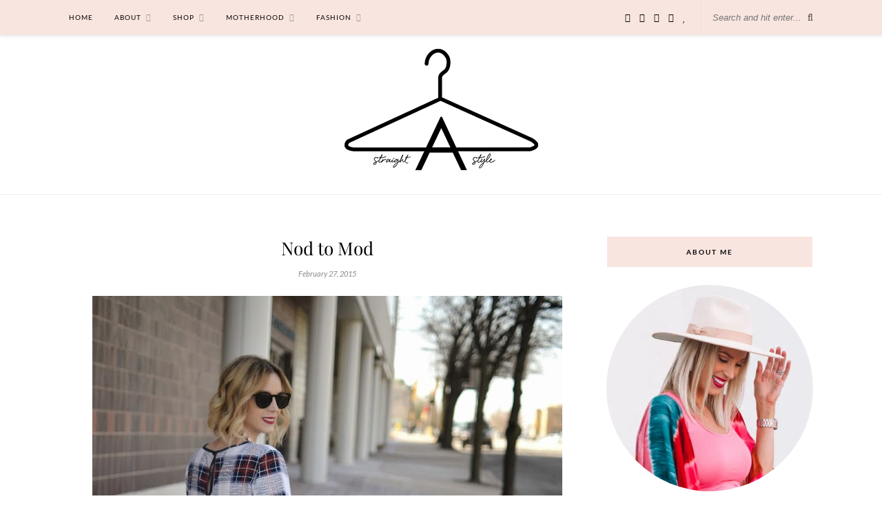

--- FILE ---
content_type: text/html; charset=UTF-8
request_url: https://www.straightastyleblog.com/2015/02/nod-to-mod/comment-page-1/
body_size: 38387
content:

	<!DOCTYPE html>
<html lang="en-US">
<head>

	<meta charset="UTF-8">
	<meta http-equiv="X-UA-Compatible" content="IE=edge">
	<meta name="viewport" content="width=device-width, initial-scale=1">

	<link rel="profile" href="https://gmpg.org/xfn/11" />
	
	<link rel="alternate" type="application/rss+xml" title="Straight A Style RSS Feed" href="https://www.straightastyleblog.com/feed/" />
	<link rel="alternate" type="application/atom+xml" title="Straight A Style Atom Feed" href="https://www.straightastyleblog.com/feed/atom/" />
	<link rel="pingback" href="https://www.straightastyleblog.com/xmlrpc.php" />
	
	<meta name='robots' content='index, follow, max-image-preview:large, max-snippet:-1, max-video-preview:-1' />

	<!-- This site is optimized with the Yoast SEO plugin v26.8 - https://yoast.com/product/yoast-seo-wordpress/ -->
	<title>Nod to Mod - Straight A Style</title><link rel="preload" href="https://www.straightastyleblog.com/wp-content/uploads/2019/02/straight-a-style-logo_d9f0636d71589feb84a535d8a2492c34.png" as="image" fetchpriority="high"><link rel="preload" href="https://www.straightastyleblog.com/wp-content/uploads/2015/02/plaid-2Bshift-2Bdress-2C-2Bleather-2Bmoto-2C-2Btights-2C-2Bboots-2Bwalking.jpg" as="image" imagesrcset="https://www.straightastyleblog.com/wp-content/uploads/2015/02/plaid-2Bshift-2Bdress-2C-2Bleather-2Bmoto-2C-2Btights-2C-2Bboots-2Bwalking.jpg 682w, https://www.straightastyleblog.com/wp-content/uploads/2015/02/plaid-2Bshift-2Bdress-2C-2Bleather-2Bmoto-2C-2Btights-2C-2Bboots-2Bwalking-200x300.jpg 200w" imagesizes="(max-width: 682px) 100vw, 682px" fetchpriority="high"><link rel="preload" href="https://www.straightastyleblog.com/cf-fonts/s/lato/5.0.18/latin/400/normal.woff2" as="font" type="font/woff2" crossorigin><link rel="preload" href="https://www.straightastyleblog.com/cf-fonts/s/lato/5.0.18/latin/700/normal.woff2" as="font" type="font/woff2" crossorigin><link rel="preload" href="https://www.straightastyleblog.com/wp-content/themes/rosemary/fonts/fontawesome-webfont.woff2?v=4.6.3" as="font" crossorigin><link rel="preload" href="https://www.straightastyleblog.com/cf-fonts/s/playfair-display/5.0.18/latin/400/normal.woff2" as="font" type="font/woff2" crossorigin><link rel="preload" href="https://www.straightastyleblog.com/cf-fonts/s/lato/5.0.18/latin/400/italic.woff2" as="font" type="font/woff2" crossorigin><style id="perfmatters-used-css">#sb_instagram{width:100%;margin:0 auto;padding:0;-webkit-box-sizing:border-box;-moz-box-sizing:border-box;box-sizing:border-box;}#sb_instagram #sbi_images,#sb_instagram.sbi_fixed_height{-webkit-box-sizing:border-box;-moz-box-sizing:border-box;}#sb_instagram:after,.sbi_lb-commentBox:after,.sbi_lb-data:after,.sbi_lb-dataContainer:after,.sbi_lb-outerContainer:after{content:"";display:table;clear:both;}#sb_instagram #sbi_images{box-sizing:border-box;display:grid;width:100%;padding:12px 0;}#sb_instagram.sbi_col_4 #sbi_images,#sb_instagram.sbi_col_4.sbi_disable_mobile #sbi_images{grid-template-columns:repeat(4,1fr);}#sb_instagram.sbi_col_6 #sbi_images,#sb_instagram.sbi_col_6.sbi_disable_mobile #sbi_images{grid-template-columns:repeat(6,1fr);}#sb_instagram .sbi_no_js img,#sb_instagram br,#sb_instagram p:empty,#sb_instagram.sbi_no_js .sbi_load_btn,#sb_instagram.sbi_no_js .sbi_photo img{display:none;}#sb_instagram a,#sb_instagram a:active,#sb_instagram a:focus,#sb_instagram a:hover,.sbi_lightbox a:active,.sbi_lightbox a:focus,.sbi_lightbox a:hover{outline:0;}#sb_instagram img{display:block;padding:0 !important;margin:0 !important;max-width:100% !important;opacity:1 !important;}#sb_instagram svg:not(:root).svg-inline--fa{height:1em;display:inline-block;}#sbi_load p{display:inline;padding:0;margin:0;}@-webkit-keyframes sbi-sk-scaleout{0%{-webkit-transform:scale(0);}100%{-webkit-transform:scale(1);opacity:0;}}@keyframes sbi-sk-scaleout{0%{-webkit-transform:scale(0);-ms-transform:scale(0);transform:scale(0);}100%{-webkit-transform:scale(1);-ms-transform:scale(1);transform:scale(1);opacity:0;}}@-webkit-keyframes fa-spin{0%{-webkit-transform:rotate(0);transform:rotate(0);}100%{-webkit-transform:rotate(359deg);transform:rotate(359deg);}}@keyframes fa-spin{0%{-webkit-transform:rotate(0);transform:rotate(0);}100%{-webkit-transform:rotate(359deg);transform:rotate(359deg);}}#sb_instagram #sbi_load{float:left;clear:both;width:100%;text-align:center;opacity:1;transition:.5s ease-in;}#sb_instagram #sbi_load .sbi_load_btn,#sb_instagram .sbi_follow_btn a,.et-db #et-boc .et-l .et_pb_module .sbi_follow_btn a{display:inline-block;vertical-align:top;zoom:1;padding:7px 14px;margin:5px auto 0;background:#333;text-decoration:none;line-height:1.5;}#sb_instagram #sbi_load .sbi_load_btn,#sb_instagram .sbi_follow_btn a{border:none;color:#fff;font-size:13px;-moz-border-radius:4px;-webkit-border-radius:4px;border-radius:4px;-webkit-box-sizing:border-box;-moz-box-sizing:border-box;box-sizing:border-box;transition:.1s ease-in;}#sb_instagram .sbi_follow_btn{display:inline-block;vertical-align:top;zoom:1;text-align:center;}#sb_instagram .sbi_follow_btn a{background:#408bd1;color:#fff;}#sb_instagram .sbi_follow_btn a:focus,#sb_instagram .sbi_follow_btn a:hover{outline:0;box-shadow:inset 0 0 10px 20px #359dff;}#sb_instagram #sbi_load .sbi_load_btn:active,#sb_instagram .sbi_follow_btn a:active{box-shadow:inset 0 0 10px 20px rgba(0,0,0,.3);}#sb_instagram .sbi_follow_btn .fa,#sb_instagram .sbi_follow_btn svg{margin-bottom:-1px;margin-right:7px;font-size:15px;}#sb_instagram .sbi_follow_btn svg{vertical-align:-.125em;}#sb_instagram #sbi_load .sbi_follow_btn{margin-left:5px;}@media all and (max-width:640px){#sb_instagram.sbi_col_3 #sbi_images,#sb_instagram.sbi_col_4 #sbi_images,#sb_instagram.sbi_col_5 #sbi_images,#sb_instagram.sbi_col_6 #sbi_images{grid-template-columns:repeat(2,1fr);}}@media all and (max-width:800px){#sb_instagram.sbi_tab_col_2 #sbi_images{grid-template-columns:repeat(2,1fr);}}@media all and (max-width:480px){#sb_instagram.sbi_col_10 #sbi_images,#sb_instagram.sbi_col_10.sbi_mob_col_auto #sbi_images,#sb_instagram.sbi_col_3 #sbi_images,#sb_instagram.sbi_col_3.sbi_mob_col_auto #sbi_images,#sb_instagram.sbi_col_4 #sbi_images,#sb_instagram.sbi_col_4.sbi_mob_col_auto #sbi_images,#sb_instagram.sbi_col_5 #sbi_images,#sb_instagram.sbi_col_5.sbi_mob_col_auto #sbi_images,#sb_instagram.sbi_col_6 #sbi_images,#sb_instagram.sbi_col_6.sbi_mob_col_auto #sbi_images,#sb_instagram.sbi_col_7 #sbi_images,#sb_instagram.sbi_col_7.sbi_mob_col_auto #sbi_images,#sb_instagram.sbi_col_8 #sbi_images,#sb_instagram.sbi_col_8.sbi_mob_col_auto #sbi_images,#sb_instagram.sbi_col_9 #sbi_images,#sb_instagram.sbi_col_9.sbi_mob_col_auto #sbi_images,#sb_instagram.sbi_mob_col_1 #sbi_images{grid-template-columns:1fr;}}body:after{content:url("https://www.straightastyleblog.com/wp-content/plugins/instagram-feed/css/../img/sbi-sprite.png");display:none;}@keyframes spin{from{transform:rotate(0deg);}to{transform:rotate(360deg);}}@keyframes blink{from{opacity:0;}50%{opacity:1;}to{opacity:0;}}@font-face{font-family:jpibfi-font;src:url("https://www.straightastyleblog.com/wp-content/plugins/jquery-pin-it-button-for-images/css/fonts/jpibfi-font.eot?ifsn2k");src:url("https://www.straightastyleblog.com/wp-content/plugins/jquery-pin-it-button-for-images/css/fonts/jpibfi-font.eot?ifsn2k#iefix") format("embedded-opentype"),url("https://www.straightastyleblog.com/wp-content/plugins/jquery-pin-it-button-for-images/css/fonts/jpibfi-font.ttf?ifsn2k") format("truetype"),url("https://www.straightastyleblog.com/wp-content/plugins/jquery-pin-it-button-for-images/css/fonts/jpibfi-font.woff?ifsn2k") format("woff"),url("https://www.straightastyleblog.com/wp-content/plugins/jquery-pin-it-button-for-images/css/fonts/jpibfi-font.svg?ifsn2k#jpibfi-font") format("svg");font-weight:400;font-style:normal;}[class*=" jpibfi-icon-"],[class^=jpibfi-icon-]{font-family:jpibfi-font !important;speak:none;font-style:normal;font-weight:400;font-variant:normal;text-transform:none;line-height:1;-webkit-font-smoothing:antialiased;-moz-osx-font-smoothing:grayscale;}@font-face{font-family:"FontAwesome";src:url("https://www.straightastyleblog.com/wp-content/themes/rosemary/css/../fonts/fontawesome-webfont.eot?v=4.6.3");src:url("https://www.straightastyleblog.com/wp-content/themes/rosemary/css/../fonts/fontawesome-webfont.eot?#iefix&v=4.6.3") format("embedded-opentype"),url("https://www.straightastyleblog.com/wp-content/themes/rosemary/css/../fonts/fontawesome-webfont.woff2?v=4.6.3") format("woff2"),url("https://www.straightastyleblog.com/wp-content/themes/rosemary/css/../fonts/fontawesome-webfont.woff?v=4.6.3") format("woff"),url("https://www.straightastyleblog.com/wp-content/themes/rosemary/css/../fonts/fontawesome-webfont.ttf?v=4.6.3") format("truetype"),url("https://www.straightastyleblog.com/wp-content/themes/rosemary/css/../fonts/fontawesome-webfont.svg?v=4.6.3#fontawesomeregular") format("svg");font-weight:normal;font-style:normal;}.fa{display:inline-block;font:normal normal normal 14px/1 FontAwesome;font-size:inherit;text-rendering:auto;-webkit-font-smoothing:antialiased;-moz-osx-font-smoothing:grayscale;}@-webkit-keyframes fa-spin{0%{-webkit-transform:rotate(0deg);transform:rotate(0deg);}100%{-webkit-transform:rotate(359deg);transform:rotate(359deg);}}@keyframes fa-spin{0%{-webkit-transform:rotate(0deg);transform:rotate(0deg);}100%{-webkit-transform:rotate(359deg);transform:rotate(359deg);}}.fa-search:before{content:"";}.fa-heart:before{content:"";}.fa-twitter:before{content:"";}.fa-facebook-f:before,.fa-facebook:before{content:"";}.fa-pinterest:before{content:"";}.fa-google-plus:before{content:"";}.fa-instagram:before{content:"";}@font-face{font-family:swiper-icons;font-style:normal;font-weight:400;src:url("data:application/font-woff;charset=utf-8;base64, [base64]//wADZ2x5ZgAAAywAAADMAAAD2MHtryVoZWFkAAABbAAAADAAAAA2E2+eoWhoZWEAAAGcAAAAHwAAACQC9gDzaG10eAAAAigAAAAZAAAArgJkABFsb2NhAAAC0AAAAFoAAABaFQAUGG1heHAAAAG8AAAAHwAAACAAcABAbmFtZQAAA/gAAAE5AAACXvFdBwlwb3N0AAAFNAAAAGIAAACE5s74hXjaY2BkYGAAYpf5Hu/j+W2+MnAzMYDAzaX6QjD6/4//Bxj5GA8AuRwMYGkAPywL13jaY2BkYGA88P8Agx4j+/8fQDYfA1AEBWgDAIB2BOoAeNpjYGRgYNBh4GdgYgABEMnIABJzYNADCQAACWgAsQB42mNgYfzCOIGBlYGB0YcxjYGBwR1Kf2WQZGhhYGBiYGVmgAFGBiQQkOaawtDAoMBQxXjg/wEGPcYDDA4wNUA2CCgwsAAAO4EL6gAAeNpj2M0gyAACqxgGNWBkZ2D4/wMA+xkDdgAAAHjaY2BgYGaAYBkGRgYQiAHyGMF8FgYHIM3DwMHABGQrMOgyWDLEM1T9/w8UBfEMgLzE////P/5//f/V/xv+r4eaAAeMbAxwIUYmIMHEgKYAYjUcsDAwsLKxc3BycfPw8jEQA/[base64]/uznmfPFBNODM2K7MTQ45YEAZqGP81AmGGcF3iPqOop0r1SPTaTbVkfUe4HXj97wYE+yNwWYxwWu4v1ugWHgo3S1XdZEVqWM7ET0cfnLGxWfkgR42o2PvWrDMBSFj/IHLaF0zKjRgdiVMwScNRAoWUoH78Y2icB/yIY09An6AH2Bdu/UB+yxopYshQiEvnvu0dURgDt8QeC8PDw7Fpji3fEA4z/PEJ6YOB5hKh4dj3EvXhxPqH/SKUY3rJ7srZ4FZnh1PMAtPhwP6fl2PMJMPDgeQ4rY8YT6Gzao0eAEA409DuggmTnFnOcSCiEiLMgxCiTI6Cq5DZUd3Qmp10vO0LaLTd2cjN4fOumlc7lUYbSQcZFkutRG7g6JKZKy0RmdLY680CDnEJ+UMkpFFe1RN7nxdVpXrC4aTtnaurOnYercZg2YVmLN/d/gczfEimrE/fs/bOuq29Zmn8tloORaXgZgGa78yO9/cnXm2BpaGvq25Dv9S4E9+5SIc9PqupJKhYFSSl47+Qcr1mYNAAAAeNptw0cKwkAAAMDZJA8Q7OUJvkLsPfZ6zFVERPy8qHh2YER+3i/BP83vIBLLySsoKimrqKqpa2hp6+jq6RsYGhmbmJqZSy0sraxtbO3sHRydnEMU4uR6yx7JJXveP7WrDycAAAAAAAH//wACeNpjYGRgYOABYhkgZgJCZgZNBkYGLQZtIJsFLMYAAAw3ALgAeNolizEKgDAQBCchRbC2sFER0YD6qVQiBCv/H9ezGI6Z5XBAw8CBK/m5iQQVauVbXLnOrMZv2oLdKFa8Pjuru2hJzGabmOSLzNMzvutpB3N42mNgZGBg4GKQYzBhYMxJLMlj4GBgAYow/P/PAJJhLM6sSoWKfWCAAwDAjgbRAAB42mNgYGBkAIIbCZo5IPrmUn0hGA0AO8EFTQAA");}:host{display:block;margin-left:auto;margin-right:auto;position:relative;z-index:1;}.swiper{display:block;list-style:none;margin-left:auto;margin-right:auto;overflow:hidden;padding:0;position:relative;z-index:1;}.swiper-wrapper{box-sizing:initial;display:flex;height:100%;position:relative;transition-property:transform;transition-timing-function:ease;width:100%;z-index:1;}.swiper-android .swiper-slide,.swiper-ios .swiper-slide,.swiper-wrapper{transform:translateZ(0);}@keyframes swiper-preloader-spin{0%{transform:rotate(0deg);}to{transform:rotate(1turn);}}.swiper-button-next,.swiper-button-prev{align-items:center;color:#007aff;cursor:pointer;display:flex;height:44px;justify-content:center;margin-top:-22px;position:absolute;top:50%;width:27px;z-index:10;}.swiper-button-next svg,.swiper-button-prev svg{height:100%;-o-object-fit:contain;object-fit:contain;transform-origin:center;width:100%;}.swiper-button-prev,.swiper-rtl .swiper-button-next{left:10px;right:auto;}.swiper-button-next:after,.swiper-button-prev:after{font-family:swiper-icons;font-size:44px;font-variant:normal;letter-spacing:0;line-height:1;text-transform:none !important;}.swiper-button-prev:after,.swiper-rtl .swiper-button-next:after{content:"prev";}.swiper-button-next,.swiper-rtl .swiper-button-prev{left:auto;right:10px;}.swiper-button-next:after,.swiper-rtl .swiper-button-prev:after{content:"next";}.swiper-pagination{position:absolute;text-align:center;transform:translateZ(0);transition:opacity .3s;z-index:10;}:root{--jp-carousel-primary-color:#fff;--jp-carousel-primary-subtle-color:#999;--jp-carousel-bg-color:#000;--jp-carousel-bg-faded-color:#222;--jp-carousel-border-color:#3a3a3a;}.jp-carousel-overlay .swiper-button-prev,.jp-carousel-overlay .swiper-rtl .swiper-button-next,.jp-carousel-overlay .swiper-button-next,.jp-carousel-overlay .swiper-rtl .swiper-button-prev{background-image:none;}[data-carousel-extra]:not(.jp-carousel-wrap) img,[data-carousel-extra]:not(.jp-carousel-wrap) img + figcaption{cursor:pointer;}.jp-carousel-wrap *{line-height:inherit;}.jp-carousel-wrap.swiper{height:auto;width:100vw;}.jp-carousel-overlay .swiper-button-prev,.jp-carousel-overlay .swiper-button-next{opacity:.5;transition:.5s opacity ease-out;height:initial;width:initial;padding:20px 40px;background-image:none;}.jp-carousel-overlay .swiper-button-prev:hover,.jp-carousel-overlay .swiper-button-next:hover{opacity:1;}.jp-carousel-overlay .swiper-button-next::after,.jp-carousel-overlay .swiper-rtl .swiper-button-next::after,.jp-carousel-overlay .swiper-button-prev::after,.jp-carousel-overlay .swiper-rtl .swiper-button-prev::after{content:none;}.jp-carousel-overlay .swiper-button-prev svg,.jp-carousel-overlay .swiper-button-next svg{height:30px;width:28px;background:var(--jp-carousel-bg-color);border-radius:4px;}.jp-carousel-overlay .swiper-button-prev svg:hover,.jp-carousel-overlay .swiper-button-next svg:hover{background:var(--jp-carousel-primary-subtle-color);}.jp-carousel-overlay{font-family:"Helvetica Neue",sans-serif !important;z-index:2147483647;overflow-x:hidden;overflow-y:auto;direction:ltr;position:fixed;top:0;right:0;bottom:0;left:0;background:var(--jp-carousel-bg-color);}.jp-carousel-overlay *{box-sizing:border-box;}.jp-carousel-overlay h1::before,.jp-carousel-overlay h2::before,.jp-carousel-overlay h3::before{content:none;display:none;}.jp-carousel-overlay .swiper .swiper-button-prev{left:0;right:auto;}.jp-carousel-overlay .swiper .swiper-button-next{right:0;left:auto;}.jp-carousel-container{display:grid;grid-template-rows:1fr 64px;height:100%;}.jp-carousel-info{display:flex;flex-direction:column;text-align:left !important;-webkit-font-smoothing:subpixel-antialiased !important;z-index:100;background-color:var(--jp-carousel-bg-color);transition:opacity 200ms ease-out;opacity:1;}.jp-carousel-info-footer{position:relative;background-color:var(--jp-carousel-bg-color);height:64px;display:flex;align-items:center;justify-content:space-between;width:100vw;}.jp-carousel-info-extra{display:none;background-color:var(--jp-carousel-bg-color);padding:35px;width:100vw;border-top:1px solid var(--jp-carousel-bg-faded-color);}.jp-carousel-title-and-caption{margin-bottom:15px;}.jp-carousel-info ::selection{background:var(--jp-carousel-primary-color);color:var(--jp-carousel-primary-color);}.jp-carousel-info ::-moz-selection{background:var(--jp-carousel-primary-color);color:var(--jp-carousel-primary-color);}.jp-carousel-photo-info{left:0 !important;width:100% !important;}.jp-carousel-comments-wrapper{padding:0;width:100% !important;display:none;}.jp-carousel-comments-wrapper > .jp-carousel-photo-info{display:none;}.jp-carousel-transitions .jp-carousel-photo-info{transition:400ms ease-out;}.jp-carousel-close-hint{letter-spacing:0 !important;position:fixed;top:20px;right:30px;padding:10px;text-align:right;width:45px;height:45px;z-index:15;color:var(--jp-carousel-primary-color);cursor:pointer;transition:opacity 200ms ease-out;}.jp-carousel-transitions .jp-carousel-close-hint{transition:color 200ms linear;}.jp-carousel-close-hint svg{padding:3px 2px;background:var(--jp-carousel-bg-color);border-radius:4px;}.jp-carousel-close-hint svg:hover{background:var(--jp-carousel-primary-subtle-color);}.jp-carousel-close-hint:hover{color:var(--jp-carousel-primary-color);}.jp-carousel-close-hint:hover span{border-color:var(--jp-carousel-primary-color);}.jp-carousel-pagination-container{flex:1;margin:0 15px 0 35px;}.jp-swiper-pagination,.jp-carousel-pagination{color:var(--jp-carousel-primary-color);font-size:15px;font-weight:400;white-space:nowrap;display:none;position:static !important;}.jp-carousel-pagination-container .swiper-pagination{text-align:left;line-height:8px;}.jp-carousel-pagination{padding-left:5px;}.jp-carousel-info-footer .jp-carousel-photo-title-container{flex:4;justify-content:center;overflow:hidden;margin:0;}.jp-carousel-photo-title,.jp-carousel-photo-caption{background:none !important;border:none !important;display:inline-block;font:400 20px/1.3em "Helvetica Neue",sans-serif;line-height:normal;letter-spacing:0 !important;margin:0 0 10px 0;padding:0;overflow:hidden;text-shadow:none !important;text-transform:none !important;color:var(--jp-carousel-primary-color);}.jp-carousel-info-footer .jp-carousel-photo-caption{text-align:center;font-size:15px;white-space:nowrap;color:var(--jp-carousel-primary-subtle-color);cursor:pointer;margin:0;text-overflow:ellipsis;}.jp-carousel-info-footer .jp-carousel-photo-caption p{margin:0;}.jp-carousel-photo-title{font-size:32px;margin-bottom:2px;}.jp-carousel-photo-description{color:var(--jp-carousel-primary-subtle-color);font-size:16px;margin:25px 0;width:100%;overflow:hidden;overflow-wrap:break-word;}.jp-carousel-photo-description p{color:var(--jp-carousel-primary-subtle-color);line-height:1.4;margin-bottom:0;}.jp-carousel-photo-description p a,.jp-carousel-comments p a,.jp-carousel-info h2 a{color:var(--jp-carousel-primary-color) !important;border:none !important;text-decoration:underline !important;font-weight:400 !important;font-style:normal !important;}.jp-carousel-photo-description p em,.jp-carousel-photo-description p i{font-style:italic;color:var(--jp-carousel-primary-subtle-color);}.jp-carousel-photo-description p a:hover,.jp-carousel-comments p a:hover,.jp-carousel-info h2 a:hover{color:var(--jp-carousel-primary-subtle-color) !important;}.jp-carousel-photo-description p:empty{display:none;}.jp-carousel-photo-info h1::before,.jp-carousel-photo-info h1::after,.jp-carousel-comments-wrapper h1::before,.jp-carousel-comments-wrapper h1::after{content:none !important;}.jp-carousel-caption{font-size:14px;font-weight:400;margin:0;}.jp-carousel-image-meta{color:var(--jp-carousel-primary-color);font:12px/1.4 "Helvetica Neue",sans-serif !important;width:100%;display:none;}.jp-carousel-image-meta li,.jp-carousel-image-meta h5{font-family:"Helvetica Neue",sans-serif !important;position:inherit !important;top:auto !important;right:auto !important;left:auto !important;bottom:auto !important;background:none !important;border:none !important;font-weight:400 !important;line-height:1.3em !important;}.jp-carousel-image-meta ul{margin:0 !important;padding:0 !important;list-style:none !important;}.jp-carousel-image-meta li{width:48% !important;display:inline-block !important;vertical-align:top !important;margin:0 2% 15px 0 !important;color:var(--jp-carousel-primary-color) !important;font-size:13px !important;}.jp-carousel-image-meta h5{color:var(--jp-carousel-primary-subtle-color) !important;text-transform:uppercase !important;font-size:10px !important;margin:0 0 2px !important;letter-spacing:.1em !important;}a.jp-carousel-image-download{display:inline-block;clear:both;color:var(--jp-carousel-primary-subtle-color);line-height:1;font-weight:400;font-size:14px;text-decoration:none;}a.jp-carousel-image-download svg{display:inline-block;vertical-align:middle;margin:0 3px;padding-bottom:2px;}.jp-carousel-comments{font:15px/1.7 "Helvetica Neue",sans-serif !important;font-weight:400;background:none transparent;width:100%;bottom:10px;margin-top:20px;}.jp-carousel-comments p a:hover,.jp-carousel-comments p a:focus,.jp-carousel-comments p a:active{color:var(--jp-carousel-primary-color) !important;}#jp-carousel-comment-form{margin:0 0 10px !important;width:100%;}#jp-carousel-loading-overlay{display:none;position:fixed;top:0;bottom:0;left:0;right:0;}#jp-carousel-loading-wrapper{display:flex;align-items:center;justify-content:center;height:100vh;width:100vw;}#jp-carousel-library-loading,#jp-carousel-library-loading::after{border-radius:50%;width:40px;height:40px;}#jp-carousel-library-loading{float:left;margin:22px 0 0 10px;font-size:10px;position:relative;text-indent:-9999em;border-top:8px solid rgba(255,255,255,.2);border-right:8px solid rgba(255,255,255,.2);border-bottom:8px solid rgba(255,255,255,.2);border-left:8px solid var(--jp-carousel-primary-color);transform:translateZ(0);animation:load8 1.1s infinite linear;}#jp-carousel-comment-form-spinner,#jp-carousel-comment-form-spinner::after{border-radius:50%;width:20px;height:20px;}#jp-carousel-comment-form-spinner{display:none;float:left;font-size:10px;position:absolute;text-indent:-9999em;border-top:4px solid rgba(255,255,255,.2);border-right:4px solid rgba(255,255,255,.2);border-bottom:4px solid rgba(255,255,255,.2);border-left:4px solid var(--jp-carousel-primary-color);transform:translateZ(0);animation:load8 1.1s infinite linear;margin:0 auto;top:calc(50% - 15px);left:0;bottom:0;right:0;}@keyframes load8{0%{transform:rotate(0deg);}100%{transform:rotate(360deg);}}.jp-carousel-info-content-wrapper{max-width:800px;margin:auto;}#jp-carousel-comment-form-submit-and-info-wrapper{display:none;overflow:hidden;width:100%;}#jp-carousel-comment-form-commenting-as input{background:var(--jp-carousel-bg-color);border:1px solid var(--jp-carousel-border-color);color:var(--jp-carousel-primary-subtle-color);font:16px/1.4 "Helvetica Neue",sans-serif !important;padding:10px;float:left;box-shadow:inset 2px 2px 2px rgba(0,0,0,.2);border-radius:2px;width:285px;}#jp-carousel-comment-form-commenting-as input:focus{background:var(--jp-carousel-bg-faded-color);color:var(--jp-carousel-primary-subtle-color);}#jp-carousel-comment-form-commenting-as p{font:400 13px/1.7 "Helvetica Neue",sans-serif !important;margin:22px 0 0;float:left;}#jp-carousel-comment-form-commenting-as fieldset{float:left;border:none;margin:20px 0 0 0;padding:0;clear:both;}#jp-carousel-comment-form-commenting-as label{font:400 13px/1.7 "Helvetica Neue",sans-serif !important;margin:0 20px 3px 0;float:left;width:100px;}#jp-carousel-comment-form-button-submit{margin-top:20px;margin-left:auto;display:block;border:solid 1px var(--jp-carousel-primary-color);background:var(--jp-carousel-bg-color);border-radius:3px;padding:8px 16px;font-size:14px;color:var(--jp-carousel-primary-color);}#jp-carousel-comment-form-button-submit:active,#jp-carousel-comment-form-button-submit:focus{background:var(--jp-carousel-primary-color);color:var(--jp-carousel-bg-color);}#jp-carousel-comment-form-container{margin-bottom:15px;width:100%;margin-top:20px;color:var(--jp-carousel-primary-subtle-color);position:relative;overflow:hidden;}#jp-carousel-comment-post-results{display:none;overflow:auto;width:100%;}#jp-carousel-comment-post-results span{display:block;text-align:center;margin-top:20px;width:100%;overflow:auto;padding:1em 0;box-sizing:border-box;border-radius:2px;font:13px/1.4 "Helvetica Neue",sans-serif !important;border:1px solid var(--jp-carousel-border-color);box-shadow:inset 0 0 5px 0 rgba(0,0,0,.2);}#jp-carousel-comments-loading{font:400 15px/1.7 "Helvetica Neue",sans-serif !important;display:none;color:var(--jp-carousel-primary-subtle-color);text-align:left;margin-bottom:20px;width:100%;bottom:10px;margin-top:20px;}.jp-carousel-photo-icons-container{flex:1;display:block;text-align:right;margin:0 20px 0 30px;white-space:nowrap;}.jp-carousel-icon-btn{padding:16px;text-decoration:none;border:none;background:none;display:inline-block;height:64px;}.jp-carousel-icon{border:none;display:inline-block;line-height:0;font-weight:400;font-style:normal;border-radius:4px;width:31px;padding:4px 3px 3px;}.jp-carousel-icon:hover{background:var(--jp-carousel-primary-subtle-color);}.jp-carousel-icon svg{display:inline-block;}.jp-carousel-overlay rect{fill:var(--jp-carousel-primary-color);}.jp-carousel-icon .jp-carousel-has-comments-indicator{display:none;font-size:12px;vertical-align:top;margin-left:-16px;line-height:1;padding:2px 4px;border-radius:4px;background:var(--jp-carousel-primary-color);color:var(--jp-carousel-bg-color);font-weight:400;font-family:"Helvetica Neue",sans-serif !important;position:relative;}@media only screen and ( max-width: 760px ){.jp-carousel-overlay .swiper .swiper-button-next,.jp-carousel-overlay .swiper .swiper-button-prev{display:none !important;}.jp-carousel-image-meta{float:none !important;width:100% !important;box-sizing:border-box;margin-left:0;}.jp-carousel-close-hint{font-size:26px !important;position:fixed !important;top:10px;right:10px;}.jp-carousel-wrap{background-color:var(--jp-carousel-bg-color);}.jp-carousel-info > .jp-carousel-photo-info{display:none;}.jp-carousel-comments-wrapper > .jp-carousel-photo-info{display:block;}.jp-carousel-caption{overflow:visible !important;}.jp-carousel-info-footer .jp-carousel-photo-title-container{display:none;}.jp-carousel-photo-icons-container{margin:0 10px 0 0;white-space:nowrap;}.jp-carousel-icon-btn{padding-left:20px;}.jp-carousel-pagination{padding-left:5px;}.jp-carousel-pagination-container{margin-left:25px;}#jp-carousel-comment-form-commenting-as fieldset,#jp-carousel-comment-form-commenting-as input{width:100%;float:none;}}.visually-hidden{clip:rect(0 0 0 0);clip-path:inset(50%);height:1px;overflow:hidden;position:absolute;white-space:nowrap;width:1px;}:root{--jetpack--contact-form--border:1px solid #8c8f94;--jetpack--contact-form--border-color:#8c8f94;--jetpack--contact-form--border-size:1px;--jetpack--contact-form--border-style:solid;--jetpack--contact-form--border-radius:0px;--jetpack--contact-form--input-padding:16px;--jetpack--contact-form--font-size:16px;--jetpack--contact-form--error-color:#b32d2e;--jetpack--contact-form--inverted-text-color:#fff;}.contact-form .clear-form{clear:both;}.contact-form input::placeholder,.contact-form textarea::placeholder{color:inherit;transition:opacity .3s ease-out;}.contact-form input:hover::placeholder,.contact-form textarea:hover::placeholder{opacity:.5;}.contact-form input:focus::placeholder,.contact-form textarea:focus::placeholder{opacity:.3;}.contact-form .wp-block-button:has(button.is-hidden),.contact-form .wp-block-jetpack-button:has(button.is-hidden){display:none;}:where(.contact-form input[type=text],.contact-form input[type=email],.contact-form input[type=tel],.contact-form input[type=url],.contact-form input[type=number],.contact-form input[type=time],.contact-form textarea,.contact-form .wp-block-jetpack-input-wrap .jetpack-field__input-phone-wrapper){background-color:var(--jetpack--contact-form--input-background,field);border:1px solid #8c8f94;border-radius:0;box-sizing:border-box;font:inherit;padding:16px;width:100%;}:where(.contact-form textarea){display:block;height:200px;}.contact-form .grunion-field{padding-left:max(var(--jetpack--contact-form--input-padding-left,16px),var(--jetpack--contact-form--border-radius));padding-right:max(var(--jetpack--contact-form--input-padding-left,16px),var(--jetpack--contact-form--border-radius));}.contact-form .grunion-field-wrap input,.contact-form .grunion-field-wrap textarea{margin:0;}.contact-form input[type=checkbox],.contact-form input[type=radio]{height:1em;margin:0 .75rem 0 0;min-width:1em;opacity:1;width:1em;}.contact-form input[type=checkbox]{border-radius:4px;margin-left:0;top:0;}.contact-form label{display:block;float:none;}.contact-form :where(label),.contact-form :where(legend.grunion-field-label){font-weight:700;margin-bottom:.25em;}.contact-form :where(legend.grunion-field-label){padding:0;}.contact-form :where(label.consent){font-size:var(--jetpack--contact-form--label--font-size,16px);font-weight:400;}.contact-form label.consent{align-items:center;display:flex;}.contact-form label.consent-implicit input{display:none;}.contact-form :where(label.checkbox),.contact-form :where(label.checkbox-multiple),.contact-form :where(label.radio){font-weight:inherit;}.contact-form label[style*="--jetpack--contact-form--label--font-size"]{font-size:var(--jetpack--contact-form--label--font-size);}:where(.contact-form .grunion-checkbox-multiple-options),:where(.contact-form .grunion-radio-options){border:none;padding:0;}:where(.contact-form .is-style-outlined .grunion-checkbox-multiple-options),:where(.contact-form .is-style-outlined .grunion-radio-options){border:1px solid var(--jetpack--contact-form--border-color);}.contact-form :where(.grunion-label-required),.contact-form :where(label span.required){font-size:85%;font-weight:400;margin-left:.25em;opacity:.6;}.contact-form-submission{border-bottom:1px solid #000;border-top:1px solid #000;box-sizing:border-box;margin-bottom:4em;padding:1.5em 1em;width:100%;}.contact-form-submission p{margin:0 auto;word-wrap:break-word;}.contact-form-submission :where(.jetpack_forms_contact-form-custom-success-message) p{margin:revert;}.contact-form-submission :where(.jetpack_forms_contact-form-custom-success-message){text-wrap:pretty;white-space:pre-wrap;}.contact-form-submission h4{font-weight:200;margin-bottom:32px;margin-top:32px;}.contact-form-submission .go-back-message{margin-bottom:32px;margin-top:20px;text-align:left;}.contact-form-submission .go-back-message .link{color:inherit;cursor:pointer;font-weight:200;}.contact-form-submission .field-name{font-weight:200;}.contact-form-submission .field-images{display:flex;flex-wrap:wrap;gap:16px;margin-bottom:20px;}.contact-form-submission .field-images[hidden]{display:none;}.contact-form-submission .field-images .field-image{height:196px;width:196px;}.contact-form-submission .field-images .field-image img{aspect-ratio:1/1;object-fit:cover;width:100%;}.contact-form-submission .field-value{font-weight:600;margin-bottom:20px;white-space:pre-wrap;}.textwidget .contact-form input[type=email],.textwidget .contact-form input[type=number],.textwidget .contact-form input[type=tel],.textwidget .contact-form input[type=text],.textwidget .contact-form input[type=time],.textwidget .contact-form input[type=url],.textwidget .contact-form textarea,.wp-block-column .contact-form input[type=email],.wp-block-column .contact-form input[type=number],.wp-block-column .contact-form input[type=tel],.wp-block-column .contact-form input[type=text],.wp-block-column .contact-form input[type=time],.wp-block-column .contact-form input[type=url],.wp-block-column .contact-form textarea{width:100%;}.wp-block-jetpack-contact-form{display:flex;flex-direction:row;flex-grow:1;flex-wrap:wrap;gap:var(--wp--style--block-gap,1.5rem);justify-content:flex-start;}.wp-block-jetpack-contact-form>:not(.wp-block-jetpack-button,.wp-block-button){box-sizing:border-box;flex:0 0 100%;}:where(.wp-block-jetpack-contact-form .wp-block-separator){margin-bottom:0;margin-top:0;max-width:var(--wp--preset--spacing--80,100px);}:where(.wp-block-jetpack-contact-form .wp-block-separator.is-style-dots),:where(.wp-block-jetpack-contact-form .wp-block-separator.is-style-wide){max-width:inherit;}.wp-block-jetpack-contact-form-container.is-single-input-form:has(.contact-form__input-error.has-errors) :is(.wp-block-button.wp-block-button,.wp-block-jetpack-button.wp-block-button):not(.is-style-animated *):not(.is-style-outlined *){margin-top:var(--wp--style--block-gap,1.5rem);}.wp-block-jetpack-contact-form .wp-block-button,.wp-block-jetpack-contact-form .wp-block-jetpack-button{align-self:flex-end;min-height:var(--jetpack--contact-form--input-height,auto);}.wp-block-jetpack-contact-form .wp-block-button .wp-block-button__link,.wp-block-jetpack-contact-form .wp-block-jetpack-button .wp-block-button__link{min-height:var(--jetpack--contact-form--input-height,auto);padding:var(--jetpack--contact-form--button-primary--padding);}.wp-block-jetpack-contact-form .wp-block-jetpack-button.aligncenter{display:block;margin-left:auto;margin-right:auto;}.wp-block-jetpack-contact-form .grunion-field-wrap{box-sizing:border-box;flex:1 1 100%;position:relative;}.wp-block-jetpack-contact-form .grunion-field-wrap :where(:not(.is-single-input-form)>.grunion-field-wrap){display:flex;flex-direction:column;}@media only screen and (max-width:480px){.wp-block-jetpack-contact-form .grunion-field-wrap{flex-basis:100%;max-width:none;}.wp-block-jetpack-contact-form .wp-block-button,.wp-block-jetpack-contact-form .wp-block-jetpack-button{flex-basis:100%;}.wp-block-jetpack-contact-form .wp-block-button .wp-block-button__link,.wp-block-jetpack-contact-form .wp-block-jetpack-button .wp-block-button__link{width:100%;}}.grunion-field-consent-wrap{align-self:center;}@media only screen and (min-width:600px){.contact-form input[type=email],.contact-form input[type=number],.contact-form input[type=tel],.contact-form input[type=text],.contact-form input[type=time],.contact-form input[type=url]{width:50%;}.wp-block-jetpack-contact-form input[type=email],.wp-block-jetpack-contact-form input[type=number],.wp-block-jetpack-contact-form input[type=tel],.wp-block-jetpack-contact-form input[type=text],.wp-block-jetpack-contact-form input[type=time],.wp-block-jetpack-contact-form input[type=url]{width:100%;}}.contact-form :where(.contact-form__select-wrapper){background-color:var(--jetpack--contact-form--input-background,field);border:var(--jetpack--contact-form--border);border-color:var(--jetpack--contact-form--border-color);border-radius:var(--jetpack--contact-form--border-radius);border-style:var(--jetpack--contact-form--border-style);border-width:var(--jetpack--contact-form--border-left-size,var(--jetpack--contact-form--border-size));color:var(--jetpack--contact-form--text-color);font-family:var(--jetpack--contact-form--font-family);font-size:var(--jetpack--contact-form--font-size);}.contact-form :where(.contact-form__select-element-wrapper),.contact-form :where(.contact-form__select-wrapper select){background:inherit !important;border:0 !important;border-radius:inherit !important;border-width:0 !important;color:inherit;font-family:inherit;font-size:inherit;font-style:inherit;font-weight:inherit;letter-spacing:inherit;line-height:inherit;text-decoration:inherit;text-transform:inherit;z-index:1;}.contact-form :where(.is-style-outlined .grunion-field-wrap .notched-label .notched-label__label),.contact-form :where(.is-style-outlined .grunion-field-wrap legend.grunion-field-label),.is-style-outlined :where(.wp-block-jetpack-label){font-weight:300;}:where(.wp-block-jetpack-options.has-background){padding:var(--jetpack--contact-form--input-padding,16px) 16px;}:where(.wp-block-jetpack-options.jetpack-field-multiple__list--has-border){border-color:var(--jetpack--contact-form--border-color);padding-left:var(--jetpack--contact-form--input-padding-left,16px);padding-right:var(--jetpack--contact-form--input-padding-left,16px);}.contact-form :where(.grunion-checkbox .contact-form-field),.contact-form :where(.grunion-checkbox-multiple-options .contact-form-field),.contact-form :where(.grunion-radio-options .contact-form-field){font-weight:400;}.contact-form :where(.grunion-checkbox-multiple-options .contact-form-field),.contact-form :where(.grunion-radio-options .contact-form-field){font-size:var(--jetpack--contact-form--font-size);}.contact-form input[type=checkbox]:after,.contact-form input[type=radio]:after{display:none;}.contact-form :where(.grunion-field-wrap.grunion-field-checkbox-multiple-wrap.is-style-button-wrap .contact-form-field),.contact-form :where(.grunion-field-wrap.grunion-field-radio-wrap.is-style-button-wrap .contact-form-field){background:var(--jetpack--contact-form--button-outline--background-color);border:var(--jetpack--contact-form--button-outline--border);border-radius:var(--jetpack--contact-form--button-outline--border-radius);color:var(--jetpack--contact-form--button-outline--text-color);line-height:var(--jetpack--contact-form--button-outline--line-height);}.contact-form :where(.grunion-field-wrap.is-style-button-wrap .grunion-field.checkbox-multiple){border-radius:var(--jetpack--contact-form--button-outline--border-radius);color:var(--jetpack--contact-form--button-outline--text-color);font-family:var(--wp--preset--font-family--body);}.contact-form :where(.is-style-button-wrap input.grunion-field){color:var(--jetpack--contact-form--button-outline--color);}.contact-form :where(.is-style-button-wrap input.grunion-field:checked+.grunion-field-text:before){background:var(--jetpack--contact-form--button-outline--text-color);border-color:var(--jetpack--contact-form--button-outline--text-color);}.contact-form__error{background-color:var(--jetpack--contact-form--error-color);color:var(--jetpack--contact-form--inverted-text-color);display:none;gap:var(--warning-icon-margin);padding:1em;}.contact-form__error ul{flex-basis:100%;list-style-position:inside;margin:0;padding-inline-start:calc(var(--warning-icon-size) + var(--warning-icon-margin));}.contact-form__error ul:empty{display:none;}.contact-form__error ul li{padding:0;}.contact-form__error a{color:inherit;}.contact-form__input-error{color:var(--jetpack--contact-form--error-color);display:flex;flex-direction:row;flex-wrap:nowrap;font-size:1rem;gap:.33em;margin:0;max-height:0;opacity:0;overflow:hidden;transform:translateY(-.33em);transition:max-height .2s cubic-bezier(.34,.8,.34,1),opacity .2s cubic-bezier(.34,.8,.34,1),transform .1s cubic-bezier(.34,.8,.34,1);}.contact-form .wp-block-jetpack-contact-form.is-style-outlined fieldset[aria-invalid=true],.contact-form [aria-invalid=true]:not(fieldset){border:1px solid var(--jetpack--contact-form--error-color);}.contact-form .wp-block-jetpack-contact-form:not(.is-style-outlined) fieldset[aria-invalid=true]{margin-bottom:12px;outline:solid 1px var(--jetpack--contact-form--error-color);outline-offset:.5em;}.contact-form__warning-icon{margin-top:.125em;}.contact-form__warning-icon svg{fill:currentColor;height:1em;width:1em;}.contact-form :is([type=submit]){align-items:center;display:inline-flex;gap:.5em;justify-content:center;width:100%;}.contact-form .wp-block-jetpack-button .is-submitting .spinner,.contact-form-ajax-submission:not(.submission-success),.contact-form.is-ajax-form.submission-success{display:none;}@keyframes jp-forms-submit-spinner{to{transform:rotate(1turn);}}</style>
	<link rel="canonical" href="https://www.straightastyleblog.com/2015/02/nod-to-mod/" />
	<meta property="og:locale" content="en_US" />
	<meta property="og:type" content="article" />
	<meta property="og:title" content="Nod to Mod - Straight A Style" />
	<meta property="og:description" content="Today is my second look with Boohoo&#8217;s Throwback Thursday campaign (see the first look here). This time I picked Twiggy as my style icon. I am so fascinated by her short hair and eye makeup. I love that fashion allows us to express ourselves so uniquely. She wore the best mod dresses. I picked an updated plaid shift dress in homage to her. I spared you all from wearing colored tights like her, but she sure pulled them off. These are some of my favorite booties. I wear them all the time. Unfortunately they are no longer available, but I have found a similar pair here. Plaid Shift Dress c/o Boohoo&nbsp;// Faux Leather Jacket // Tights // Boots (old, similar) // Crystal Necklace &#8211; obsessed (use code &#8220;realarnold10&#8221; for 10% off) It&#8217;s not too late to enter to win a three month subscription to Ditto&#8217;s Endless Eyewear Program. You can read more on my original post here and enter below. Also, I am so excited to be doing an Instagram take over for Ditto this weekend. I&#8217;ve never done one before. If I&#8217;m being honest, I am a little nervous. I&#8217;d love it if you all would stop by and [&hellip;]" />
	<meta property="og:url" content="https://www.straightastyleblog.com/2015/02/nod-to-mod/" />
	<meta property="og:site_name" content="Straight A Style" />
	<meta property="article:publisher" content="https://www.facebook.com/straightastyle" />
	<meta property="article:published_time" content="2015-02-27T06:01:00+00:00" />
	<meta property="article:modified_time" content="2015-04-11T17:40:52+00:00" />
	<meta property="og:image" content="https://www.straightastyleblog.com/wp-content/uploads/2015/02/plaid-2Bshift-2Bdress-2C-2Bleather-2Bmoto-2C-2Btights-2C-2Bboots-2Bwalking.jpg" />
	<meta property="og:image:width" content="682" />
	<meta property="og:image:height" content="1024" />
	<meta property="og:image:type" content="image/jpeg" />
	<meta name="author" content="Amy Ann" />
	<meta name="twitter:label1" content="Written by" />
	<meta name="twitter:data1" content="Amy Ann" />
	<meta name="twitter:label2" content="Est. reading time" />
	<meta name="twitter:data2" content="1 minute" />
	<script type="application/ld+json" class="yoast-schema-graph">{"@context":"https://schema.org","@graph":[{"@type":"Article","@id":"https://www.straightastyleblog.com/2015/02/nod-to-mod/#article","isPartOf":{"@id":"https://www.straightastyleblog.com/2015/02/nod-to-mod/"},"author":{"name":"Amy Ann","@id":"https://www.straightastyleblog.com/#/schema/person/69fe76c3edea645bf326d621f1e08e0d"},"headline":"Nod to Mod","datePublished":"2015-02-27T06:01:00+00:00","dateModified":"2015-04-11T17:40:52+00:00","mainEntityOfPage":{"@id":"https://www.straightastyleblog.com/2015/02/nod-to-mod/"},"wordCount":218,"commentCount":79,"image":{"@id":"https://www.straightastyleblog.com/2015/02/nod-to-mod/#primaryimage"},"thumbnailUrl":"https://www.straightastyleblog.com/wp-content/uploads/2015/02/plaid-2Bshift-2Bdress-2C-2Bleather-2Bmoto-2C-2Btights-2C-2Bboots-2Bwalking.jpg","articleSection":["boots","collaboration","dresses","fashion","winter"],"inLanguage":"en-US","potentialAction":[{"@type":"CommentAction","name":"Comment","target":["https://www.straightastyleblog.com/2015/02/nod-to-mod/#respond"]}]},{"@type":"WebPage","@id":"https://www.straightastyleblog.com/2015/02/nod-to-mod/","url":"https://www.straightastyleblog.com/2015/02/nod-to-mod/","name":"Nod to Mod - Straight A Style","isPartOf":{"@id":"https://www.straightastyleblog.com/#website"},"primaryImageOfPage":{"@id":"https://www.straightastyleblog.com/2015/02/nod-to-mod/#primaryimage"},"image":{"@id":"https://www.straightastyleblog.com/2015/02/nod-to-mod/#primaryimage"},"thumbnailUrl":"https://www.straightastyleblog.com/wp-content/uploads/2015/02/plaid-2Bshift-2Bdress-2C-2Bleather-2Bmoto-2C-2Btights-2C-2Bboots-2Bwalking.jpg","datePublished":"2015-02-27T06:01:00+00:00","dateModified":"2015-04-11T17:40:52+00:00","author":{"@id":"https://www.straightastyleblog.com/#/schema/person/69fe76c3edea645bf326d621f1e08e0d"},"breadcrumb":{"@id":"https://www.straightastyleblog.com/2015/02/nod-to-mod/#breadcrumb"},"inLanguage":"en-US","potentialAction":[{"@type":"ReadAction","target":["https://www.straightastyleblog.com/2015/02/nod-to-mod/"]}]},{"@type":"ImageObject","inLanguage":"en-US","@id":"https://www.straightastyleblog.com/2015/02/nod-to-mod/#primaryimage","url":"https://www.straightastyleblog.com/wp-content/uploads/2015/02/plaid-2Bshift-2Bdress-2C-2Bleather-2Bmoto-2C-2Btights-2C-2Bboots-2Bwalking.jpg","contentUrl":"https://www.straightastyleblog.com/wp-content/uploads/2015/02/plaid-2Bshift-2Bdress-2C-2Bleather-2Bmoto-2C-2Btights-2C-2Bboots-2Bwalking.jpg","width":682,"height":1024},{"@type":"BreadcrumbList","@id":"https://www.straightastyleblog.com/2015/02/nod-to-mod/#breadcrumb","itemListElement":[{"@type":"ListItem","position":1,"name":"Home","item":"https://www.straightastyleblog.com/"},{"@type":"ListItem","position":2,"name":"Nod to Mod"}]},{"@type":"WebSite","@id":"https://www.straightastyleblog.com/#website","url":"https://www.straightastyleblog.com/","name":"Straight A Style","description":"Amy Ann&#039;s Fashion Blog","potentialAction":[{"@type":"SearchAction","target":{"@type":"EntryPoint","urlTemplate":"https://www.straightastyleblog.com/?s={search_term_string}"},"query-input":{"@type":"PropertyValueSpecification","valueRequired":true,"valueName":"search_term_string"}}],"inLanguage":"en-US"},{"@type":"Person","@id":"https://www.straightastyleblog.com/#/schema/person/69fe76c3edea645bf326d621f1e08e0d","name":"Amy Ann","url":"https://www.straightastyleblog.com/author/straightastyle/"}]}</script>
	<!-- / Yoast SEO plugin. -->


<link rel='dns-prefetch' href='//scripts.mediavine.com' />
<link rel='dns-prefetch' href='//stats.wp.com' />
<link rel='dns-prefetch' href='//fonts.googleapis.com' />
<link rel='dns-prefetch' href='//v0.wordpress.com' />
<link href='//hb.wpmucdn.com' rel='preconnect' />

<link href='//fonts.gstatic.com' crossorigin='' rel='preconnect' />
<link rel="alternate" type="application/rss+xml" title="Straight A Style &raquo; Feed" href="https://www.straightastyleblog.com/feed/" />
<link rel="alternate" type="application/rss+xml" title="Straight A Style &raquo; Comments Feed" href="https://www.straightastyleblog.com/comments/feed/" />
<link rel="alternate" type="application/rss+xml" title="Straight A Style &raquo; Nod to Mod Comments Feed" href="https://www.straightastyleblog.com/2015/02/nod-to-mod/feed/" />
<link rel="alternate" title="oEmbed (JSON)" type="application/json+oembed" href="https://www.straightastyleblog.com/wp-json/oembed/1.0/embed?url=https%3A%2F%2Fwww.straightastyleblog.com%2F2015%2F02%2Fnod-to-mod%2F" />
<link rel="alternate" title="oEmbed (XML)" type="text/xml+oembed" href="https://www.straightastyleblog.com/wp-json/oembed/1.0/embed?url=https%3A%2F%2Fwww.straightastyleblog.com%2F2015%2F02%2Fnod-to-mod%2F&#038;format=xml" />
		<!-- This site uses the Google Analytics by MonsterInsights plugin v9.11.1 - Using Analytics tracking - https://www.monsterinsights.com/ -->
							<script src="https://www.straightastyleblog.com/wp-content/uploads/perfmatters/gtagv4.js?id=G-3WQR0G7K8B" data-cfasync="false" data-wpfc-render="false" type="pmdelayedscript" async data-perfmatters-type="text/javascript" data-no-optimize="1" data-no-defer="1" data-no-minify="1"></script>
			<script data-cfasync="false" data-wpfc-render="false" type="pmdelayedscript" data-perfmatters-type="text/javascript" data-no-optimize="1" data-no-defer="1" data-no-minify="1">
				var mi_version = '9.11.1';
				var mi_track_user = true;
				var mi_no_track_reason = '';
								var MonsterInsightsDefaultLocations = {"page_location":"https:\/\/www.straightastyleblog.com\/2015\/02\/nod-to-mod\/comment-page-1\/","page_referrer":"https:\/\/www.straightastyleblog.com\/2015\/02\/nod-to-mod\/"};
								if ( typeof MonsterInsightsPrivacyGuardFilter === 'function' ) {
					var MonsterInsightsLocations = (typeof MonsterInsightsExcludeQuery === 'object') ? MonsterInsightsPrivacyGuardFilter( MonsterInsightsExcludeQuery ) : MonsterInsightsPrivacyGuardFilter( MonsterInsightsDefaultLocations );
				} else {
					var MonsterInsightsLocations = (typeof MonsterInsightsExcludeQuery === 'object') ? MonsterInsightsExcludeQuery : MonsterInsightsDefaultLocations;
				}

								var disableStrs = [
										'ga-disable-G-3WQR0G7K8B',
									];

				/* Function to detect opted out users */
				function __gtagTrackerIsOptedOut() {
					for (var index = 0; index < disableStrs.length; index++) {
						if (document.cookie.indexOf(disableStrs[index] + '=true') > -1) {
							return true;
						}
					}

					return false;
				}

				/* Disable tracking if the opt-out cookie exists. */
				if (__gtagTrackerIsOptedOut()) {
					for (var index = 0; index < disableStrs.length; index++) {
						window[disableStrs[index]] = true;
					}
				}

				/* Opt-out function */
				function __gtagTrackerOptout() {
					for (var index = 0; index < disableStrs.length; index++) {
						document.cookie = disableStrs[index] + '=true; expires=Thu, 31 Dec 2099 23:59:59 UTC; path=/';
						window[disableStrs[index]] = true;
					}
				}

				if ('undefined' === typeof gaOptout) {
					function gaOptout() {
						__gtagTrackerOptout();
					}
				}
								window.dataLayer = window.dataLayer || [];

				window.MonsterInsightsDualTracker = {
					helpers: {},
					trackers: {},
				};
				if (mi_track_user) {
					function __gtagDataLayer() {
						dataLayer.push(arguments);
					}

					function __gtagTracker(type, name, parameters) {
						if (!parameters) {
							parameters = {};
						}

						if (parameters.send_to) {
							__gtagDataLayer.apply(null, arguments);
							return;
						}

						if (type === 'event') {
														parameters.send_to = monsterinsights_frontend.v4_id;
							var hookName = name;
							if (typeof parameters['event_category'] !== 'undefined') {
								hookName = parameters['event_category'] + ':' + name;
							}

							if (typeof MonsterInsightsDualTracker.trackers[hookName] !== 'undefined') {
								MonsterInsightsDualTracker.trackers[hookName](parameters);
							} else {
								__gtagDataLayer('event', name, parameters);
							}
							
						} else {
							__gtagDataLayer.apply(null, arguments);
						}
					}

					__gtagTracker('js', new Date());
					__gtagTracker('set', {
						'developer_id.dZGIzZG': true,
											});
					if ( MonsterInsightsLocations.page_location ) {
						__gtagTracker('set', MonsterInsightsLocations);
					}
										__gtagTracker('config', 'G-3WQR0G7K8B', {"forceSSL":"true"} );
										window.gtag = __gtagTracker;										(function () {
						/* https://developers.google.com/analytics/devguides/collection/analyticsjs/ */
						/* ga and __gaTracker compatibility shim. */
						var noopfn = function () {
							return null;
						};
						var newtracker = function () {
							return new Tracker();
						};
						var Tracker = function () {
							return null;
						};
						var p = Tracker.prototype;
						p.get = noopfn;
						p.set = noopfn;
						p.send = function () {
							var args = Array.prototype.slice.call(arguments);
							args.unshift('send');
							__gaTracker.apply(null, args);
						};
						var __gaTracker = function () {
							var len = arguments.length;
							if (len === 0) {
								return;
							}
							var f = arguments[len - 1];
							if (typeof f !== 'object' || f === null || typeof f.hitCallback !== 'function') {
								if ('send' === arguments[0]) {
									var hitConverted, hitObject = false, action;
									if ('event' === arguments[1]) {
										if ('undefined' !== typeof arguments[3]) {
											hitObject = {
												'eventAction': arguments[3],
												'eventCategory': arguments[2],
												'eventLabel': arguments[4],
												'value': arguments[5] ? arguments[5] : 1,
											}
										}
									}
									if ('pageview' === arguments[1]) {
										if ('undefined' !== typeof arguments[2]) {
											hitObject = {
												'eventAction': 'page_view',
												'page_path': arguments[2],
											}
										}
									}
									if (typeof arguments[2] === 'object') {
										hitObject = arguments[2];
									}
									if (typeof arguments[5] === 'object') {
										Object.assign(hitObject, arguments[5]);
									}
									if ('undefined' !== typeof arguments[1].hitType) {
										hitObject = arguments[1];
										if ('pageview' === hitObject.hitType) {
											hitObject.eventAction = 'page_view';
										}
									}
									if (hitObject) {
										action = 'timing' === arguments[1].hitType ? 'timing_complete' : hitObject.eventAction;
										hitConverted = mapArgs(hitObject);
										__gtagTracker('event', action, hitConverted);
									}
								}
								return;
							}

							function mapArgs(args) {
								var arg, hit = {};
								var gaMap = {
									'eventCategory': 'event_category',
									'eventAction': 'event_action',
									'eventLabel': 'event_label',
									'eventValue': 'event_value',
									'nonInteraction': 'non_interaction',
									'timingCategory': 'event_category',
									'timingVar': 'name',
									'timingValue': 'value',
									'timingLabel': 'event_label',
									'page': 'page_path',
									'location': 'page_location',
									'title': 'page_title',
									'referrer' : 'page_referrer',
								};
								for (arg in args) {
																		if (!(!args.hasOwnProperty(arg) || !gaMap.hasOwnProperty(arg))) {
										hit[gaMap[arg]] = args[arg];
									} else {
										hit[arg] = args[arg];
									}
								}
								return hit;
							}

							try {
								f.hitCallback();
							} catch (ex) {
							}
						};
						__gaTracker.create = newtracker;
						__gaTracker.getByName = newtracker;
						__gaTracker.getAll = function () {
							return [];
						};
						__gaTracker.remove = noopfn;
						__gaTracker.loaded = true;
						window['__gaTracker'] = __gaTracker;
					})();
									} else {
										console.log("");
					(function () {
						function __gtagTracker() {
							return null;
						}

						window['__gtagTracker'] = __gtagTracker;
						window['gtag'] = __gtagTracker;
					})();
									}
			</script>
							<!-- / Google Analytics by MonsterInsights -->
		<style id='wp-img-auto-sizes-contain-inline-css' type='text/css'>
img:is([sizes=auto i],[sizes^="auto," i]){contain-intrinsic-size:3000px 1500px}
/*# sourceURL=wp-img-auto-sizes-contain-inline-css */
</style>
<link rel="stylesheet" id="sbi_styles-css" type="text/css" media="all" data-pmdelayedstyle="https://www.straightastyleblog.com/wp-content/plugins/instagram-feed/css/sbi-styles.min.css?ver=6.10.0">
<style id='wp-block-library-inline-css' type='text/css'>
:root{--wp-block-synced-color:#7a00df;--wp-block-synced-color--rgb:122,0,223;--wp-bound-block-color:var(--wp-block-synced-color);--wp-editor-canvas-background:#ddd;--wp-admin-theme-color:#007cba;--wp-admin-theme-color--rgb:0,124,186;--wp-admin-theme-color-darker-10:#006ba1;--wp-admin-theme-color-darker-10--rgb:0,107,160.5;--wp-admin-theme-color-darker-20:#005a87;--wp-admin-theme-color-darker-20--rgb:0,90,135;--wp-admin-border-width-focus:2px}@media (min-resolution:192dpi){:root{--wp-admin-border-width-focus:1.5px}}.wp-element-button{cursor:pointer}:root .has-very-light-gray-background-color{background-color:#eee}:root .has-very-dark-gray-background-color{background-color:#313131}:root .has-very-light-gray-color{color:#eee}:root .has-very-dark-gray-color{color:#313131}:root .has-vivid-green-cyan-to-vivid-cyan-blue-gradient-background{background:linear-gradient(135deg,#00d084,#0693e3)}:root .has-purple-crush-gradient-background{background:linear-gradient(135deg,#34e2e4,#4721fb 50%,#ab1dfe)}:root .has-hazy-dawn-gradient-background{background:linear-gradient(135deg,#faaca8,#dad0ec)}:root .has-subdued-olive-gradient-background{background:linear-gradient(135deg,#fafae1,#67a671)}:root .has-atomic-cream-gradient-background{background:linear-gradient(135deg,#fdd79a,#004a59)}:root .has-nightshade-gradient-background{background:linear-gradient(135deg,#330968,#31cdcf)}:root .has-midnight-gradient-background{background:linear-gradient(135deg,#020381,#2874fc)}:root{--wp--preset--font-size--normal:16px;--wp--preset--font-size--huge:42px}.has-regular-font-size{font-size:1em}.has-larger-font-size{font-size:2.625em}.has-normal-font-size{font-size:var(--wp--preset--font-size--normal)}.has-huge-font-size{font-size:var(--wp--preset--font-size--huge)}.has-text-align-center{text-align:center}.has-text-align-left{text-align:left}.has-text-align-right{text-align:right}.has-fit-text{white-space:nowrap!important}#end-resizable-editor-section{display:none}.aligncenter{clear:both}.items-justified-left{justify-content:flex-start}.items-justified-center{justify-content:center}.items-justified-right{justify-content:flex-end}.items-justified-space-between{justify-content:space-between}.screen-reader-text{border:0;clip-path:inset(50%);height:1px;margin:-1px;overflow:hidden;padding:0;position:absolute;width:1px;word-wrap:normal!important}.screen-reader-text:focus{background-color:#ddd;clip-path:none;color:#444;display:block;font-size:1em;height:auto;left:5px;line-height:normal;padding:15px 23px 14px;text-decoration:none;top:5px;width:auto;z-index:100000}html :where(.has-border-color){border-style:solid}html :where([style*=border-top-color]){border-top-style:solid}html :where([style*=border-right-color]){border-right-style:solid}html :where([style*=border-bottom-color]){border-bottom-style:solid}html :where([style*=border-left-color]){border-left-style:solid}html :where([style*=border-width]){border-style:solid}html :where([style*=border-top-width]){border-top-style:solid}html :where([style*=border-right-width]){border-right-style:solid}html :where([style*=border-bottom-width]){border-bottom-style:solid}html :where([style*=border-left-width]){border-left-style:solid}html :where(img[class*=wp-image-]){height:auto;max-width:100%}:where(figure){margin:0 0 1em}html :where(.is-position-sticky){--wp-admin--admin-bar--position-offset:var(--wp-admin--admin-bar--height,0px)}@media screen and (max-width:600px){html :where(.is-position-sticky){--wp-admin--admin-bar--position-offset:0px}}

/*# sourceURL=wp-block-library-inline-css */
</style><style id='wp-block-button-inline-css' type='text/css'>
.wp-block-button__link{align-content:center;box-sizing:border-box;cursor:pointer;display:inline-block;height:100%;text-align:center;word-break:break-word}.wp-block-button__link.aligncenter{text-align:center}.wp-block-button__link.alignright{text-align:right}:where(.wp-block-button__link){border-radius:9999px;box-shadow:none;padding:calc(.667em + 2px) calc(1.333em + 2px);text-decoration:none}.wp-block-button[style*=text-decoration] .wp-block-button__link{text-decoration:inherit}.wp-block-buttons>.wp-block-button.has-custom-width{max-width:none}.wp-block-buttons>.wp-block-button.has-custom-width .wp-block-button__link{width:100%}.wp-block-buttons>.wp-block-button.has-custom-font-size .wp-block-button__link{font-size:inherit}.wp-block-buttons>.wp-block-button.wp-block-button__width-25{width:calc(25% - var(--wp--style--block-gap, .5em)*.75)}.wp-block-buttons>.wp-block-button.wp-block-button__width-50{width:calc(50% - var(--wp--style--block-gap, .5em)*.5)}.wp-block-buttons>.wp-block-button.wp-block-button__width-75{width:calc(75% - var(--wp--style--block-gap, .5em)*.25)}.wp-block-buttons>.wp-block-button.wp-block-button__width-100{flex-basis:100%;width:100%}.wp-block-buttons.is-vertical>.wp-block-button.wp-block-button__width-25{width:25%}.wp-block-buttons.is-vertical>.wp-block-button.wp-block-button__width-50{width:50%}.wp-block-buttons.is-vertical>.wp-block-button.wp-block-button__width-75{width:75%}.wp-block-button.is-style-squared,.wp-block-button__link.wp-block-button.is-style-squared{border-radius:0}.wp-block-button.no-border-radius,.wp-block-button__link.no-border-radius{border-radius:0!important}:root :where(.wp-block-button .wp-block-button__link.is-style-outline),:root :where(.wp-block-button.is-style-outline>.wp-block-button__link){border:2px solid;padding:.667em 1.333em}:root :where(.wp-block-button .wp-block-button__link.is-style-outline:not(.has-text-color)),:root :where(.wp-block-button.is-style-outline>.wp-block-button__link:not(.has-text-color)){color:currentColor}:root :where(.wp-block-button .wp-block-button__link.is-style-outline:not(.has-background)),:root :where(.wp-block-button.is-style-outline>.wp-block-button__link:not(.has-background)){background-color:initial;background-image:none}
/*# sourceURL=https://www.straightastyleblog.com/wp-includes/blocks/button/style.min.css */
</style>
<style id='wp-block-buttons-inline-css' type='text/css'>
.wp-block-buttons{box-sizing:border-box}.wp-block-buttons.is-vertical{flex-direction:column}.wp-block-buttons.is-vertical>.wp-block-button:last-child{margin-bottom:0}.wp-block-buttons>.wp-block-button{display:inline-block;margin:0}.wp-block-buttons.is-content-justification-left{justify-content:flex-start}.wp-block-buttons.is-content-justification-left.is-vertical{align-items:flex-start}.wp-block-buttons.is-content-justification-center{justify-content:center}.wp-block-buttons.is-content-justification-center.is-vertical{align-items:center}.wp-block-buttons.is-content-justification-right{justify-content:flex-end}.wp-block-buttons.is-content-justification-right.is-vertical{align-items:flex-end}.wp-block-buttons.is-content-justification-space-between{justify-content:space-between}.wp-block-buttons.aligncenter{text-align:center}.wp-block-buttons:not(.is-content-justification-space-between,.is-content-justification-right,.is-content-justification-left,.is-content-justification-center) .wp-block-button.aligncenter{margin-left:auto;margin-right:auto;width:100%}.wp-block-buttons[style*=text-decoration] .wp-block-button,.wp-block-buttons[style*=text-decoration] .wp-block-button__link{text-decoration:inherit}.wp-block-buttons.has-custom-font-size .wp-block-button__link{font-size:inherit}.wp-block-buttons .wp-block-button__link{width:100%}.wp-block-button.aligncenter{text-align:center}
/*# sourceURL=https://www.straightastyleblog.com/wp-includes/blocks/buttons/style.min.css */
</style>
<style id='global-styles-inline-css' type='text/css'>
:root{--wp--preset--aspect-ratio--square: 1;--wp--preset--aspect-ratio--4-3: 4/3;--wp--preset--aspect-ratio--3-4: 3/4;--wp--preset--aspect-ratio--3-2: 3/2;--wp--preset--aspect-ratio--2-3: 2/3;--wp--preset--aspect-ratio--16-9: 16/9;--wp--preset--aspect-ratio--9-16: 9/16;--wp--preset--color--black: #000000;--wp--preset--color--cyan-bluish-gray: #abb8c3;--wp--preset--color--white: #ffffff;--wp--preset--color--pale-pink: #f78da7;--wp--preset--color--vivid-red: #cf2e2e;--wp--preset--color--luminous-vivid-orange: #ff6900;--wp--preset--color--luminous-vivid-amber: #fcb900;--wp--preset--color--light-green-cyan: #7bdcb5;--wp--preset--color--vivid-green-cyan: #00d084;--wp--preset--color--pale-cyan-blue: #8ed1fc;--wp--preset--color--vivid-cyan-blue: #0693e3;--wp--preset--color--vivid-purple: #9b51e0;--wp--preset--gradient--vivid-cyan-blue-to-vivid-purple: linear-gradient(135deg,rgb(6,147,227) 0%,rgb(155,81,224) 100%);--wp--preset--gradient--light-green-cyan-to-vivid-green-cyan: linear-gradient(135deg,rgb(122,220,180) 0%,rgb(0,208,130) 100%);--wp--preset--gradient--luminous-vivid-amber-to-luminous-vivid-orange: linear-gradient(135deg,rgb(252,185,0) 0%,rgb(255,105,0) 100%);--wp--preset--gradient--luminous-vivid-orange-to-vivid-red: linear-gradient(135deg,rgb(255,105,0) 0%,rgb(207,46,46) 100%);--wp--preset--gradient--very-light-gray-to-cyan-bluish-gray: linear-gradient(135deg,rgb(238,238,238) 0%,rgb(169,184,195) 100%);--wp--preset--gradient--cool-to-warm-spectrum: linear-gradient(135deg,rgb(74,234,220) 0%,rgb(151,120,209) 20%,rgb(207,42,186) 40%,rgb(238,44,130) 60%,rgb(251,105,98) 80%,rgb(254,248,76) 100%);--wp--preset--gradient--blush-light-purple: linear-gradient(135deg,rgb(255,206,236) 0%,rgb(152,150,240) 100%);--wp--preset--gradient--blush-bordeaux: linear-gradient(135deg,rgb(254,205,165) 0%,rgb(254,45,45) 50%,rgb(107,0,62) 100%);--wp--preset--gradient--luminous-dusk: linear-gradient(135deg,rgb(255,203,112) 0%,rgb(199,81,192) 50%,rgb(65,88,208) 100%);--wp--preset--gradient--pale-ocean: linear-gradient(135deg,rgb(255,245,203) 0%,rgb(182,227,212) 50%,rgb(51,167,181) 100%);--wp--preset--gradient--electric-grass: linear-gradient(135deg,rgb(202,248,128) 0%,rgb(113,206,126) 100%);--wp--preset--gradient--midnight: linear-gradient(135deg,rgb(2,3,129) 0%,rgb(40,116,252) 100%);--wp--preset--font-size--small: 13px;--wp--preset--font-size--medium: 20px;--wp--preset--font-size--large: 36px;--wp--preset--font-size--x-large: 42px;--wp--preset--spacing--20: 0.44rem;--wp--preset--spacing--30: 0.67rem;--wp--preset--spacing--40: 1rem;--wp--preset--spacing--50: 1.5rem;--wp--preset--spacing--60: 2.25rem;--wp--preset--spacing--70: 3.38rem;--wp--preset--spacing--80: 5.06rem;--wp--preset--shadow--natural: 6px 6px 9px rgba(0, 0, 0, 0.2);--wp--preset--shadow--deep: 12px 12px 50px rgba(0, 0, 0, 0.4);--wp--preset--shadow--sharp: 6px 6px 0px rgba(0, 0, 0, 0.2);--wp--preset--shadow--outlined: 6px 6px 0px -3px rgb(255, 255, 255), 6px 6px rgb(0, 0, 0);--wp--preset--shadow--crisp: 6px 6px 0px rgb(0, 0, 0);}:where(.is-layout-flex){gap: 0.5em;}:where(.is-layout-grid){gap: 0.5em;}body .is-layout-flex{display: flex;}.is-layout-flex{flex-wrap: wrap;align-items: center;}.is-layout-flex > :is(*, div){margin: 0;}body .is-layout-grid{display: grid;}.is-layout-grid > :is(*, div){margin: 0;}:where(.wp-block-columns.is-layout-flex){gap: 2em;}:where(.wp-block-columns.is-layout-grid){gap: 2em;}:where(.wp-block-post-template.is-layout-flex){gap: 1.25em;}:where(.wp-block-post-template.is-layout-grid){gap: 1.25em;}.has-black-color{color: var(--wp--preset--color--black) !important;}.has-cyan-bluish-gray-color{color: var(--wp--preset--color--cyan-bluish-gray) !important;}.has-white-color{color: var(--wp--preset--color--white) !important;}.has-pale-pink-color{color: var(--wp--preset--color--pale-pink) !important;}.has-vivid-red-color{color: var(--wp--preset--color--vivid-red) !important;}.has-luminous-vivid-orange-color{color: var(--wp--preset--color--luminous-vivid-orange) !important;}.has-luminous-vivid-amber-color{color: var(--wp--preset--color--luminous-vivid-amber) !important;}.has-light-green-cyan-color{color: var(--wp--preset--color--light-green-cyan) !important;}.has-vivid-green-cyan-color{color: var(--wp--preset--color--vivid-green-cyan) !important;}.has-pale-cyan-blue-color{color: var(--wp--preset--color--pale-cyan-blue) !important;}.has-vivid-cyan-blue-color{color: var(--wp--preset--color--vivid-cyan-blue) !important;}.has-vivid-purple-color{color: var(--wp--preset--color--vivid-purple) !important;}.has-black-background-color{background-color: var(--wp--preset--color--black) !important;}.has-cyan-bluish-gray-background-color{background-color: var(--wp--preset--color--cyan-bluish-gray) !important;}.has-white-background-color{background-color: var(--wp--preset--color--white) !important;}.has-pale-pink-background-color{background-color: var(--wp--preset--color--pale-pink) !important;}.has-vivid-red-background-color{background-color: var(--wp--preset--color--vivid-red) !important;}.has-luminous-vivid-orange-background-color{background-color: var(--wp--preset--color--luminous-vivid-orange) !important;}.has-luminous-vivid-amber-background-color{background-color: var(--wp--preset--color--luminous-vivid-amber) !important;}.has-light-green-cyan-background-color{background-color: var(--wp--preset--color--light-green-cyan) !important;}.has-vivid-green-cyan-background-color{background-color: var(--wp--preset--color--vivid-green-cyan) !important;}.has-pale-cyan-blue-background-color{background-color: var(--wp--preset--color--pale-cyan-blue) !important;}.has-vivid-cyan-blue-background-color{background-color: var(--wp--preset--color--vivid-cyan-blue) !important;}.has-vivid-purple-background-color{background-color: var(--wp--preset--color--vivid-purple) !important;}.has-black-border-color{border-color: var(--wp--preset--color--black) !important;}.has-cyan-bluish-gray-border-color{border-color: var(--wp--preset--color--cyan-bluish-gray) !important;}.has-white-border-color{border-color: var(--wp--preset--color--white) !important;}.has-pale-pink-border-color{border-color: var(--wp--preset--color--pale-pink) !important;}.has-vivid-red-border-color{border-color: var(--wp--preset--color--vivid-red) !important;}.has-luminous-vivid-orange-border-color{border-color: var(--wp--preset--color--luminous-vivid-orange) !important;}.has-luminous-vivid-amber-border-color{border-color: var(--wp--preset--color--luminous-vivid-amber) !important;}.has-light-green-cyan-border-color{border-color: var(--wp--preset--color--light-green-cyan) !important;}.has-vivid-green-cyan-border-color{border-color: var(--wp--preset--color--vivid-green-cyan) !important;}.has-pale-cyan-blue-border-color{border-color: var(--wp--preset--color--pale-cyan-blue) !important;}.has-vivid-cyan-blue-border-color{border-color: var(--wp--preset--color--vivid-cyan-blue) !important;}.has-vivid-purple-border-color{border-color: var(--wp--preset--color--vivid-purple) !important;}.has-vivid-cyan-blue-to-vivid-purple-gradient-background{background: var(--wp--preset--gradient--vivid-cyan-blue-to-vivid-purple) !important;}.has-light-green-cyan-to-vivid-green-cyan-gradient-background{background: var(--wp--preset--gradient--light-green-cyan-to-vivid-green-cyan) !important;}.has-luminous-vivid-amber-to-luminous-vivid-orange-gradient-background{background: var(--wp--preset--gradient--luminous-vivid-amber-to-luminous-vivid-orange) !important;}.has-luminous-vivid-orange-to-vivid-red-gradient-background{background: var(--wp--preset--gradient--luminous-vivid-orange-to-vivid-red) !important;}.has-very-light-gray-to-cyan-bluish-gray-gradient-background{background: var(--wp--preset--gradient--very-light-gray-to-cyan-bluish-gray) !important;}.has-cool-to-warm-spectrum-gradient-background{background: var(--wp--preset--gradient--cool-to-warm-spectrum) !important;}.has-blush-light-purple-gradient-background{background: var(--wp--preset--gradient--blush-light-purple) !important;}.has-blush-bordeaux-gradient-background{background: var(--wp--preset--gradient--blush-bordeaux) !important;}.has-luminous-dusk-gradient-background{background: var(--wp--preset--gradient--luminous-dusk) !important;}.has-pale-ocean-gradient-background{background: var(--wp--preset--gradient--pale-ocean) !important;}.has-electric-grass-gradient-background{background: var(--wp--preset--gradient--electric-grass) !important;}.has-midnight-gradient-background{background: var(--wp--preset--gradient--midnight) !important;}.has-small-font-size{font-size: var(--wp--preset--font-size--small) !important;}.has-medium-font-size{font-size: var(--wp--preset--font-size--medium) !important;}.has-large-font-size{font-size: var(--wp--preset--font-size--large) !important;}.has-x-large-font-size{font-size: var(--wp--preset--font-size--x-large) !important;}
/*# sourceURL=global-styles-inline-css */
</style>

<style id='classic-theme-styles-inline-css' type='text/css'>
/*! This file is auto-generated */
.wp-block-button__link{color:#fff;background-color:#32373c;border-radius:9999px;box-shadow:none;text-decoration:none;padding:calc(.667em + 2px) calc(1.333em + 2px);font-size:1.125em}.wp-block-file__button{background:#32373c;color:#fff;text-decoration:none}
/*# sourceURL=/wp-includes/css/classic-themes.min.css */
</style>
<link rel="stylesheet" id="contact-form-7-css" type="text/css" media="all" data-pmdelayedstyle="https://www.straightastyleblog.com/wp-content/cache/perfmatters/www.straightastyleblog.com/minify/64ac31699f53.styles.min.css?ver=6.1.4">
<link rel="stylesheet" id="jpibfi-style-css" type="text/css" media="all" data-pmdelayedstyle="https://www.straightastyleblog.com/wp-content/plugins/jquery-pin-it-button-for-images/css/client.css?ver=3.0.6">
<link rel='stylesheet' id='parent-style-css' href='https://www.straightastyleblog.com/wp-content/themes/rosemary/style.css?ver=6.9' type='text/css' media='all' />
<link rel="stylesheet" id="straight_a_child-css" type="text/css" media="all" data-pmdelayedstyle="https://www.straightastyleblog.com/wp-content/cache/perfmatters/www.straightastyleblog.com/minify/52e6b139a896.style.min.css?ver=6.9">
<link rel="stylesheet" id="straight_a_child_min-css" type="text/css" media="all" data-pmdelayedstyle="https://www.straightastyleblog.com/wp-content/themes/rosemary-child/dist/bundle.css?ver=6.9">
<link rel="stylesheet" id="solopine_style-css" type="text/css" media="all" data-pmdelayedstyle="https://www.straightastyleblog.com/wp-content/cache/perfmatters/www.straightastyleblog.com/minify/52e6b139a896.style.min.css?ver=1.6.2">
<style id='solopine_style-inline-css' type='text/css'>
#logo { padding-top: 20px; }#logo { padding-bottom: 30px; }#top-bar, .slicknav_menu { background: #f9e5e0; }#nav-wrapper .menu li.current-menu-item > a, #nav-wrapper .menu li.current_page_item > a, #nav-wrapper .menu li a:hover { color: #ffffff; }#nav-wrapper ul.menu ul a:hover, #nav-wrapper .menu ul ul a:hover { color: #dbd2d0; }.slicknav_nav { background: #b2805b; }#top-social a:hover i { color: #ffffff; }#top-search { border-color: #e9e0dd; }.widget-title { background: #f9e5e0; }.widget-title { border-color: #ffffff; }a, .social-widget a:hover > i, .woocommerce .star-rating { color: #f9b5a4; }.post-header .cat a, .post-entry blockquote { border-color: #f9b5a4; }.feat-item .read-more, .more-button { border-color: #000000; }.feat-item .read-more:hover, .more-button:hover { background: #f9b5a4; }.feat-item .read-more:hover, .more-button:hover { border-color: #ffffff; }
/*# sourceURL=solopine_style-inline-css */
</style>
<link rel="stylesheet" id="fontawesome-css" type="text/css" media="all" data-pmdelayedstyle="https://www.straightastyleblog.com/wp-content/themes/rosemary/css/font-awesome.min.css?ver=6.9">
<link rel="stylesheet" id="solopine_responsive-css" href="https://www.straightastyleblog.com/wp-content/cache/perfmatters/www.straightastyleblog.com/minify/09e24e17a923.responsive.min.css?ver=1.6.2" type="text/css" media="all">
<style type="text/css">@font-face {font-family:Lato;font-style:normal;font-weight:400;src:url(/cf-fonts/s/lato/5.0.18/latin/400/normal.woff2);unicode-range:U+0000-00FF,U+0131,U+0152-0153,U+02BB-02BC,U+02C6,U+02DA,U+02DC,U+0304,U+0308,U+0329,U+2000-206F,U+2074,U+20AC,U+2122,U+2191,U+2193,U+2212,U+2215,U+FEFF,U+FFFD;font-display:swap;}@font-face {font-family:Lato;font-style:normal;font-weight:400;src:url(/cf-fonts/s/lato/5.0.18/latin-ext/400/normal.woff2);unicode-range:U+0100-02AF,U+0304,U+0308,U+0329,U+1E00-1E9F,U+1EF2-1EFF,U+2020,U+20A0-20AB,U+20AD-20CF,U+2113,U+2C60-2C7F,U+A720-A7FF;font-display:swap;}@font-face {font-family:Lato;font-style:normal;font-weight:700;src:url(/cf-fonts/s/lato/5.0.18/latin-ext/700/normal.woff2);unicode-range:U+0100-02AF,U+0304,U+0308,U+0329,U+1E00-1E9F,U+1EF2-1EFF,U+2020,U+20A0-20AB,U+20AD-20CF,U+2113,U+2C60-2C7F,U+A720-A7FF;font-display:swap;}@font-face {font-family:Lato;font-style:normal;font-weight:700;src:url(/cf-fonts/s/lato/5.0.18/latin/700/normal.woff2);unicode-range:U+0000-00FF,U+0131,U+0152-0153,U+02BB-02BC,U+02C6,U+02DA,U+02DC,U+0304,U+0308,U+0329,U+2000-206F,U+2074,U+20AC,U+2122,U+2191,U+2193,U+2212,U+2215,U+FEFF,U+FFFD;font-display:swap;}@font-face {font-family:Lato;font-style:italic;font-weight:400;src:url(/cf-fonts/s/lato/5.0.18/latin/400/italic.woff2);unicode-range:U+0000-00FF,U+0131,U+0152-0153,U+02BB-02BC,U+02C6,U+02DA,U+02DC,U+0304,U+0308,U+0329,U+2000-206F,U+2074,U+20AC,U+2122,U+2191,U+2193,U+2212,U+2215,U+FEFF,U+FFFD;font-display:swap;}@font-face {font-family:Lato;font-style:italic;font-weight:400;src:url(/cf-fonts/s/lato/5.0.18/latin-ext/400/italic.woff2);unicode-range:U+0100-02AF,U+0304,U+0308,U+0329,U+1E00-1E9F,U+1EF2-1EFF,U+2020,U+20A0-20AB,U+20AD-20CF,U+2113,U+2C60-2C7F,U+A720-A7FF;font-display:swap;}@font-face {font-family:Lato;font-style:italic;font-weight:700;src:url(/cf-fonts/s/lato/5.0.18/latin-ext/700/italic.woff2);unicode-range:U+0100-02AF,U+0304,U+0308,U+0329,U+1E00-1E9F,U+1EF2-1EFF,U+2020,U+20A0-20AB,U+20AD-20CF,U+2113,U+2C60-2C7F,U+A720-A7FF;font-display:swap;}@font-face {font-family:Lato;font-style:italic;font-weight:700;src:url(/cf-fonts/s/lato/5.0.18/latin/700/italic.woff2);unicode-range:U+0000-00FF,U+0131,U+0152-0153,U+02BB-02BC,U+02C6,U+02DA,U+02DC,U+0304,U+0308,U+0329,U+2000-206F,U+2074,U+20AC,U+2122,U+2191,U+2193,U+2212,U+2215,U+FEFF,U+FFFD;font-display:swap;}@font-face {font-family:Playfair Display;font-style:normal;font-weight:400;src:url(/cf-fonts/s/playfair-display/5.0.18/cyrillic/400/normal.woff2);unicode-range:U+0301,U+0400-045F,U+0490-0491,U+04B0-04B1,U+2116;font-display:swap;}@font-face {font-family:Playfair Display;font-style:normal;font-weight:400;src:url(/cf-fonts/s/playfair-display/5.0.18/latin/400/normal.woff2);unicode-range:U+0000-00FF,U+0131,U+0152-0153,U+02BB-02BC,U+02C6,U+02DA,U+02DC,U+0304,U+0308,U+0329,U+2000-206F,U+2074,U+20AC,U+2122,U+2191,U+2193,U+2212,U+2215,U+FEFF,U+FFFD;font-display:swap;}@font-face {font-family:Playfair Display;font-style:normal;font-weight:400;src:url(/cf-fonts/s/playfair-display/5.0.18/latin-ext/400/normal.woff2);unicode-range:U+0100-02AF,U+0304,U+0308,U+0329,U+1E00-1E9F,U+1EF2-1EFF,U+2020,U+20A0-20AB,U+20AD-20CF,U+2113,U+2C60-2C7F,U+A720-A7FF;font-display:swap;}@font-face {font-family:Playfair Display;font-style:normal;font-weight:400;src:url(/cf-fonts/s/playfair-display/5.0.18/vietnamese/400/normal.woff2);unicode-range:U+0102-0103,U+0110-0111,U+0128-0129,U+0168-0169,U+01A0-01A1,U+01AF-01B0,U+0300-0301,U+0303-0304,U+0308-0309,U+0323,U+0329,U+1EA0-1EF9,U+20AB;font-display:swap;}@font-face {font-family:Playfair Display;font-style:normal;font-weight:700;src:url(/cf-fonts/s/playfair-display/5.0.18/vietnamese/700/normal.woff2);unicode-range:U+0102-0103,U+0110-0111,U+0128-0129,U+0168-0169,U+01A0-01A1,U+01AF-01B0,U+0300-0301,U+0303-0304,U+0308-0309,U+0323,U+0329,U+1EA0-1EF9,U+20AB;font-display:swap;}@font-face {font-family:Playfair Display;font-style:normal;font-weight:700;src:url(/cf-fonts/s/playfair-display/5.0.18/latin-ext/700/normal.woff2);unicode-range:U+0100-02AF,U+0304,U+0308,U+0329,U+1E00-1E9F,U+1EF2-1EFF,U+2020,U+20A0-20AB,U+20AD-20CF,U+2113,U+2C60-2C7F,U+A720-A7FF;font-display:swap;}@font-face {font-family:Playfair Display;font-style:normal;font-weight:700;src:url(/cf-fonts/s/playfair-display/5.0.18/cyrillic/700/normal.woff2);unicode-range:U+0301,U+0400-045F,U+0490-0491,U+04B0-04B1,U+2116;font-display:swap;}@font-face {font-family:Playfair Display;font-style:normal;font-weight:700;src:url(/cf-fonts/s/playfair-display/5.0.18/latin/700/normal.woff2);unicode-range:U+0000-00FF,U+0131,U+0152-0153,U+02BB-02BC,U+02C6,U+02DA,U+02DC,U+0304,U+0308,U+0329,U+2000-206F,U+2074,U+20AC,U+2122,U+2191,U+2193,U+2212,U+2215,U+FEFF,U+FFFD;font-display:swap;}@font-face {font-family:Playfair Display;font-style:italic;font-weight:400;src:url(/cf-fonts/s/playfair-display/5.0.18/cyrillic/400/italic.woff2);unicode-range:U+0301,U+0400-045F,U+0490-0491,U+04B0-04B1,U+2116;font-display:swap;}@font-face {font-family:Playfair Display;font-style:italic;font-weight:400;src:url(/cf-fonts/s/playfair-display/5.0.18/latin-ext/400/italic.woff2);unicode-range:U+0100-02AF,U+0304,U+0308,U+0329,U+1E00-1E9F,U+1EF2-1EFF,U+2020,U+20A0-20AB,U+20AD-20CF,U+2113,U+2C60-2C7F,U+A720-A7FF;font-display:swap;}@font-face {font-family:Playfair Display;font-style:italic;font-weight:400;src:url(/cf-fonts/s/playfair-display/5.0.18/latin/400/italic.woff2);unicode-range:U+0000-00FF,U+0131,U+0152-0153,U+02BB-02BC,U+02C6,U+02DA,U+02DC,U+0304,U+0308,U+0329,U+2000-206F,U+2074,U+20AC,U+2122,U+2191,U+2193,U+2212,U+2215,U+FEFF,U+FFFD;font-display:swap;}@font-face {font-family:Playfair Display;font-style:italic;font-weight:400;src:url(/cf-fonts/s/playfair-display/5.0.18/vietnamese/400/italic.woff2);unicode-range:U+0102-0103,U+0110-0111,U+0128-0129,U+0168-0169,U+01A0-01A1,U+01AF-01B0,U+0300-0301,U+0303-0304,U+0308-0309,U+0323,U+0329,U+1EA0-1EF9,U+20AB;font-display:swap;}@font-face {font-family:Playfair Display;font-style:italic;font-weight:700;src:url(/cf-fonts/s/playfair-display/5.0.18/latin-ext/700/italic.woff2);unicode-range:U+0100-02AF,U+0304,U+0308,U+0329,U+1E00-1E9F,U+1EF2-1EFF,U+2020,U+20A0-20AB,U+20AD-20CF,U+2113,U+2C60-2C7F,U+A720-A7FF;font-display:swap;}@font-face {font-family:Playfair Display;font-style:italic;font-weight:700;src:url(/cf-fonts/s/playfair-display/5.0.18/vietnamese/700/italic.woff2);unicode-range:U+0102-0103,U+0110-0111,U+0128-0129,U+0168-0169,U+01A0-01A1,U+01AF-01B0,U+0300-0301,U+0303-0304,U+0308-0309,U+0323,U+0329,U+1EA0-1EF9,U+20AB;font-display:swap;}@font-face {font-family:Playfair Display;font-style:italic;font-weight:700;src:url(/cf-fonts/s/playfair-display/5.0.18/cyrillic/700/italic.woff2);unicode-range:U+0301,U+0400-045F,U+0490-0491,U+04B0-04B1,U+2116;font-display:swap;}@font-face {font-family:Playfair Display;font-style:italic;font-weight:700;src:url(/cf-fonts/s/playfair-display/5.0.18/latin/700/italic.woff2);unicode-range:U+0000-00FF,U+0131,U+0152-0153,U+02BB-02BC,U+02C6,U+02DA,U+02DC,U+0304,U+0308,U+0329,U+2000-206F,U+2074,U+20AC,U+2122,U+2191,U+2193,U+2212,U+2215,U+FEFF,U+FFFD;font-display:swap;}</style>
<script type="pmdelayedscript" src="https://www.straightastyleblog.com/wp-content/plugins/google-analytics-for-wordpress/assets/js/frontend-gtag.min.js?ver=9.11.1" id="monsterinsights-frontend-script-js" async="async" data-wp-strategy="async" data-perfmatters-type="text/javascript" data-cfasync="false" data-no-optimize="1" data-no-defer="1" data-no-minify="1"></script>
<script data-cfasync="false" data-wpfc-render="false" type="pmdelayedscript" id="monsterinsights-frontend-script-js-extra" data-perfmatters-type="text/javascript" data-no-optimize="1" data-no-defer="1" data-no-minify="1">/* <![CDATA[ */
var monsterinsights_frontend = {"js_events_tracking":"true","download_extensions":"doc,pdf,ppt,zip,xls,docx,pptx,xlsx","inbound_paths":"[]","home_url":"https:\/\/www.straightastyleblog.com","hash_tracking":"false","v4_id":"G-3WQR0G7K8B"};/* ]]> */
</script>
<script type="text/javascript" src="https://www.straightastyleblog.com/wp-includes/js/jquery/jquery.min.js?ver=3.7.1" id="jquery-core-js"></script>
<script type="pmdelayedscript" async="async" fetchpriority="high" data-noptimize="1" data-cfasync="false" src="https://scripts.mediavine.com/tags/straight-a-style.js?ver=6.9" id="mv-script-wrapper-js" data-perfmatters-type="text/javascript" data-no-optimize="1" data-no-defer="1" data-no-minify="1"></script>
<script id="mcjs" async type="pmdelayedscript" data-cfasync="false" data-no-optimize="1" data-no-defer="1" data-no-minify="1">!function(c,h,i,m,p){m=c.createElement(h),p=c.getElementsByTagName(h)[0],m.async=1,m.src=i,p.parentNode.insertBefore(m,p)}(document,"script","https://chimpstatic.com/mcjs-connected/js/users/df5e0d772a45ba75084673b2e/26dc59f8c5ff05f6084b83f3a.js");</script>

<!-- Facebook Pixel Code -->
<script async type="pmdelayedscript" data-cfasync="false" data-no-optimize="1" data-no-defer="1" data-no-minify="1">
  !function(f,b,e,v,n,t,s)
  {if(f.fbq)return;n=f.fbq=function(){n.callMethod?
  n.callMethod.apply(n,arguments):n.queue.push(arguments)};
  if(!f._fbq)f._fbq=n;n.push=n;n.loaded=!0;n.version='2.0';
  n.queue=[];t=b.createElement(e);t.async=!0;
  t.src=v;s=b.getElementsByTagName(e)[0];
  s.parentNode.insertBefore(t,s)}(window, document,'script',
  'https://connect.facebook.net/en_US/fbevents.js');
  fbq('init', '1694530943923780');
  fbq('track', 'PageView');
</script>
<noscript><img height="1" width="1" style="display:none"
  src="https://www.facebook.com/tr?id=1694530943923780&ev=PageView&noscript=1"
/></noscript>
<!-- End Facebook Pixel Code -->

<!-- Pinterest Tag -->
<script async type="pmdelayedscript" data-cfasync="false" data-no-optimize="1" data-no-defer="1" data-no-minify="1">
!function(e){if(!window.pintrk){window.pintrk = function () {
window.pintrk.queue.push(Array.prototype.slice.call(arguments))};var
  n=window.pintrk;n.queue=[],n.version="3.0";var
  t=document.createElement("script");t.async=!0,t.src=e;var
  r=document.getElementsByTagName("script")[0];
  r.parentNode.insertBefore(t,r)}}("https://s.pinimg.com/ct/core.js");
pintrk('load', '2612692503510', {em: '<user_email_address>'});
pintrk('page');
</script>
<noscript>
<img height="1" width="1" style="display:none;" alt=""
  src="https://ct.pinterest.com/v3/?event=init&tid=2612692503510&pd[em]=<hashed_email_address>&noscript=1" />
</noscript>
<!-- end Pinterest Tag -->
<script type="pmdelayedscript" data-cfasync="false" data-no-optimize="1" data-no-defer="1" data-no-minify="1">
  (function(w, d, t, h, s, n) {
    w.FlodeskObject = n;
    var fn = function() {
      (w[n].q = w[n].q || []).push(arguments);
    };
    w[n] = w[n] || fn;
    var f = d.getElementsByTagName(t)[0];
    var v = '?v=' + Math.floor(new Date().getTime() / (120 * 1000)) * 60;
    var sm = d.createElement(t);
    sm.async = true;
    sm.type = 'module';
    sm.src = h + s + '.mjs' + v;
    f.parentNode.insertBefore(sm, f);
    var sn = d.createElement(t);
    sn.async = true;
    sn.noModule = true;
    sn.src = h + s + '.js' + v;
    f.parentNode.insertBefore(sn, f);
  })(window, document, 'script', 'https://assets.flodesk.com', '/universal', 'fd');
</script>
<script type="pmdelayedscript" data-cfasync="false" data-no-optimize="1" data-no-defer="1" data-no-minify="1">
  window.fd('form', {
    formId: '642485ec5f0782591bc785dd'
  });
</script><style type="text/css">
	a.pinit-button.custom span {
	background-image: url("https://www.straightastyleblog.com/wp-content/uploads/2015/12/pin-it-black.png");	}

	.pinit-hover {
		opacity: 0.5 !important;
		filter: alpha(opacity=50) !important;
	}
	a.pinit-button {
	border-bottom: 0 !important;
	box-shadow: none !important;
	margin-bottom: 0 !important;
}
a.pinit-button::after {
    display: none;
}</style>
		<meta name="p:domain_verify" content="94c93aeb6640050da3336c4e0c481e1e" />
	<style>img#wpstats{display:none}</style>
				<style type="text/css" id="wp-custom-css">
			@media only screen and (min-width: 961px){
    #main {
        max-width: calc(100% - 330px);
    }
    #sidebar {
        min-width: 300px !important;
    }
}

/* site speed optimizations */
#header .container {
	min-height: 231px;
}

#header .container #logo img {
	width: 281px;
	height: 177px;
}

#solopine_about_widget-2 .about-widget img {
	width: 300px;
	height: 300px;
}
/* END: site speed optimizations */		</style>
		<noscript><style>.perfmatters-lazy[data-src]{display:none !important;}</style></noscript><style>.perfmatters-lazy-youtube{position:relative;width:100%;max-width:100%;height:0;padding-bottom:56.23%;overflow:hidden}.perfmatters-lazy-youtube img{position:absolute;top:0;right:0;bottom:0;left:0;display:block;width:100%;max-width:100%;height:auto;margin:auto;border:none;cursor:pointer;transition:.5s all;-webkit-transition:.5s all;-moz-transition:.5s all}.perfmatters-lazy-youtube img:hover{-webkit-filter:brightness(75%)}.perfmatters-lazy-youtube .play{position:absolute;top:50%;left:50%;right:auto;width:68px;height:48px;margin-left:-34px;margin-top:-24px;background:url(https://www.straightastyleblog.com/wp-content/plugins/perfmatters/img/youtube.svg) no-repeat;background-position:center;background-size:cover;pointer-events:none;filter:grayscale(1)}.perfmatters-lazy-youtube:hover .play{filter:grayscale(0)}.perfmatters-lazy-youtube iframe{position:absolute;top:0;left:0;width:100%;height:100%;z-index:99}</style>	
<style id='jetpack-block-button-inline-css' type='text/css'>
.amp-wp-article .wp-block-jetpack-button{color:#fff}.wp-block-jetpack-button{height:fit-content;margin:0;max-width:100%;width:fit-content}.wp-block-jetpack-button.aligncenter,.wp-block-jetpack-button.alignleft,.wp-block-jetpack-button.alignright{display:block}.wp-block-jetpack-button.aligncenter{margin-left:auto;margin-right:auto}.wp-block-jetpack-button.alignleft{margin-right:auto}.wp-block-jetpack-button.alignright{margin-left:auto}.wp-block-jetpack-button.is-style-outline>.wp-block-button__link{background-color:#0000;border:1px solid;color:currentColor}:where(.wp-block-jetpack-button:not(.is-style-outline) button){border:none}.wp-block-jetpack-button .spinner{display:none;fill:currentColor}.wp-block-jetpack-button .spinner svg{display:block}.wp-block-jetpack-button .is-submitting .spinner{display:inline}.wp-block-jetpack-button .is-visually-hidden{clip:rect(0 0 0 0);clip-path:inset(50%);height:1px;overflow:hidden;position:absolute;white-space:nowrap;width:1px}.wp-block-jetpack-button .disable-spinner .spinner{display:none}
/*# sourceURL=https://www.straightastyleblog.com/wp-content/plugins/jetpack/_inc/blocks/button/view.css?minify=false */
</style>
<link rel="stylesheet" id="grunion.css-css" type="text/css" media="all" data-pmdelayedstyle="https://www.straightastyleblog.com/wp-content/plugins/jetpack/jetpack_vendor/automattic/jetpack-forms/src/../dist/contact-form/css/grunion.css?ver=15.4">
</head>

<body class="wp-singular post-template-default single single-post postid-28 single-format-standard wp-theme-rosemary wp-child-theme-rosemary-child">

	<div id="top-bar">
	
		<div class="container">
			
			<div id="nav-wrapper">
				<ul id="menu-menu-1" class="menu"><li id="menu-item-4820" class="menu-item menu-item-type-custom menu-item-object-custom menu-item-home menu-item-4820"><a href="https://www.straightastyleblog.com/">Home</a></li>
<li id="menu-item-4821" class="menu-item menu-item-type-post_type menu-item-object-page menu-item-has-children menu-item-4821"><a href="https://www.straightastyleblog.com/about/">About</a>
<ul class="sub-menu">
	<li id="menu-item-5821" class="menu-item menu-item-type-post_type menu-item-object-page menu-item-5821"><a href="https://www.straightastyleblog.com/contact/">Contact</a></li>
	<li id="menu-item-14590" class="menu-item menu-item-type-post_type menu-item-object-page menu-item-14590"><a href="https://www.straightastyleblog.com/disclosure/">Disclosure</a></li>
</ul>
</li>
<li id="menu-item-10004" class="menu-item menu-item-type-custom menu-item-object-custom menu-item-has-children menu-item-10004"><a>Shop</a>
<ul class="sub-menu">
	<li id="menu-item-6915" class="menu-item menu-item-type-post_type menu-item-object-page menu-item-6915"><a href="https://www.straightastyleblog.com/shop-my-instagram-straightastyle/">Shop My Instagram</a></li>
	<li id="menu-item-12387" class="menu-item menu-item-type-post_type menu-item-object-page menu-item-12387"><a href="https://www.straightastyleblog.com/beauty-favorites/">Beauty Favorites</a></li>
</ul>
</li>
<li id="menu-item-14643" class="menu-item menu-item-type-post_type menu-item-object-page menu-item-has-children menu-item-14643"><a href="https://www.straightastyleblog.com/motherhood/">Motherhood</a>
<ul class="sub-menu">
	<li id="menu-item-14646" class="menu-item menu-item-type-taxonomy menu-item-object-category menu-item-14646"><a href="https://www.straightastyleblog.com/category/ivy-jean/">Ivy Jean</a></li>
	<li id="menu-item-19018" class="menu-item menu-item-type-taxonomy menu-item-object-category menu-item-19018"><a href="https://www.straightastyleblog.com/category/jane-evelyn/">Jane Evelyn</a></li>
	<li id="menu-item-14644" class="menu-item menu-item-type-taxonomy menu-item-object-category menu-item-14644"><a href="https://www.straightastyleblog.com/category/adoption/">Adoption</a></li>
	<li id="menu-item-14645" class="menu-item menu-item-type-taxonomy menu-item-object-category menu-item-14645"><a href="https://www.straightastyleblog.com/category/ivf/">IVF</a></li>
</ul>
</li>
<li id="menu-item-14792" class="menu-item menu-item-type-post_type menu-item-object-page menu-item-has-children menu-item-14792"><a href="https://www.straightastyleblog.com/fashion/">Fashion</a>
<ul class="sub-menu">
	<li id="menu-item-14786" class="menu-item menu-item-type-taxonomy menu-item-object-category menu-item-14786"><a href="https://www.straightastyleblog.com/category/fall/">fall</a></li>
	<li id="menu-item-14783" class="menu-item menu-item-type-taxonomy menu-item-object-category current-post-ancestor current-menu-parent current-post-parent menu-item-14783"><a href="https://www.straightastyleblog.com/category/winter/">winter</a></li>
	<li id="menu-item-14789" class="menu-item menu-item-type-taxonomy menu-item-object-category menu-item-14789"><a href="https://www.straightastyleblog.com/category/spring/">spring</a></li>
	<li id="menu-item-14784" class="menu-item menu-item-type-taxonomy menu-item-object-category menu-item-14784"><a href="https://www.straightastyleblog.com/category/summer/">summer</a></li>
	<li id="menu-item-14782" class="menu-item menu-item-type-taxonomy menu-item-object-category menu-item-14782"><a href="https://www.straightastyleblog.com/category/work/">work</a></li>
	<li id="menu-item-14785" class="menu-item menu-item-type-taxonomy menu-item-object-category menu-item-14785"><a href="https://www.straightastyleblog.com/category/casual/">casual</a></li>
	<li id="menu-item-14787" class="menu-item menu-item-type-taxonomy menu-item-object-category menu-item-14787"><a href="https://www.straightastyleblog.com/category/dressy/">dressy</a></li>
	<li id="menu-item-14788" class="menu-item menu-item-type-taxonomy menu-item-object-category menu-item-14788"><a href="https://www.straightastyleblog.com/category/maternity/">maternity</a></li>
	<li id="menu-item-14949" class="menu-item menu-item-type-taxonomy menu-item-object-category menu-item-14949"><a href="https://www.straightastyleblog.com/category/capsule/">capsule</a></li>
</ul>
</li>
</ul>			</div>
			
			<div class="menu-mobile"></div>
			
						<div id="top-search">
				<form role="search" method="get" id="searchform" action="https://www.straightastyleblog.com/">
		<input type="text" placeholder="Search and hit enter..." name="s" id="s" />
</form>				<i class="fa fa-search search-desktop"></i>
				<i class="fa fa-search search-toggle"></i>
			</div>
			
			<!-- Responsive Search -->
			<div class="show-search">
				<form role="search" method="get" id="searchform" action="https://www.straightastyleblog.com/">
		<input type="text" placeholder="Search and hit enter..." name="s" id="s" />
</form>			</div>
			<!-- -->
						
						<div id="top-social" >
				
					<a href="https://facebook.com/straightastyle" target="_blank"><i class="fa fa-facebook"></i></a>	<a href="https://twitter.com/amyannarnold" target="_blank"><i class="fa fa-twitter"></i></a>	<a href="https://instagram.com/straightastyle" target="_blank"><i class="fa fa-instagram"></i></a>	<a href="https://pinterest.com/straightastyle" target="_blank"><i class="fa fa-pinterest"></i></a>	<a href="https://bloglovin.com/blogs/straight-a-style-13973279" target="_blank"><i class="fa fa-heart"></i></a>													
								
			</div>
						
		</div>
	
	</div>
	
	<header id="header">
	
		<div class="container">
			
			<div id="logo">
				
									
											<h2><a href="https://www.straightastyleblog.com/"><img data-perfmatters-preload width="281" height="177" src="https://www.straightastyleblog.com/wp-content/uploads/2019/02/straight-a-style-logo_d9f0636d71589feb84a535d8a2492c34.png" alt="Straight A Style" fetchpriority="high"></a></h2>
										
								
			</div>
			
		</div>
		
	</header>	
	<div class="container">
		
		<div id="content">
		
			<div id="main">
			
								
					<article id="post-28" class="post-28 post type-post status-publish format-standard has-post-thumbnail hentry category-boots category-collaboration category-dresses category-fashion category-winter mv-content-wrapper">
  <div class="post-header">
    
          <h1>Nod to Mod</h1>
    
        <span class="date">February 27, 2015</span>
      </div>

  
                <div class="post-img">
        <a href="https://www.straightastyleblog.com/2015/02/nod-to-mod/"><input class="jpibfi" type="hidden"><img data-perfmatters-preload width="682" height="1024" src="https://www.straightastyleblog.com/wp-content/uploads/2015/02/plaid-2Bshift-2Bdress-2C-2Bleather-2Bmoto-2C-2Btights-2C-2Bboots-2Bwalking.jpg" class="attachment-solopine-full-thumb size-solopine-full-thumb wp-post-image" alt decoding="async" srcset="https://www.straightastyleblog.com/wp-content/uploads/2015/02/plaid-2Bshift-2Bdress-2C-2Bleather-2Bmoto-2C-2Btights-2C-2Bboots-2Bwalking.jpg 682w, https://www.straightastyleblog.com/wp-content/uploads/2015/02/plaid-2Bshift-2Bdress-2C-2Bleather-2Bmoto-2C-2Btights-2C-2Bboots-2Bwalking-200x300.jpg 200w" sizes="(max-width: 682px) 100vw, 682px" data-attachment-id="722" data-permalink="https://www.straightastyleblog.com/2015/02/nod-to-mod/plaid-2bshift-2bdress-2c-2bleather-2bmoto-2c-2btights-2c-2bboots-2bwalking/" data-orig-file="https://www.straightastyleblog.com/wp-content/uploads/2015/02/plaid-2Bshift-2Bdress-2C-2Bleather-2Bmoto-2C-2Btights-2C-2Bboots-2Bwalking.jpg" data-orig-size="682,1024" data-comments-opened="1" data-image-meta="{&quot;aperture&quot;:&quot;0&quot;,&quot;credit&quot;:&quot;&quot;,&quot;camera&quot;:&quot;&quot;,&quot;caption&quot;:&quot;&quot;,&quot;created_timestamp&quot;:&quot;0&quot;,&quot;copyright&quot;:&quot;&quot;,&quot;focal_length&quot;:&quot;0&quot;,&quot;iso&quot;:&quot;0&quot;,&quot;shutter_speed&quot;:&quot;0&quot;,&quot;title&quot;:&quot;&quot;,&quot;orientation&quot;:&quot;0&quot;}" data-image-title="plaid-2Bshift-2Bdress-2C-2Bleather-2Bmoto-2C-2Btights-2C-2Bboots-2Bwalking" data-image-description data-image-caption data-medium-file="https://www.straightastyleblog.com/wp-content/uploads/2015/02/plaid-2Bshift-2Bdress-2C-2Bleather-2Bmoto-2C-2Btights-2C-2Bboots-2Bwalking-200x300.jpg" data-large-file="https://www.straightastyleblog.com/wp-content/uploads/2015/02/plaid-2Bshift-2Bdress-2C-2Bleather-2Bmoto-2C-2Btights-2C-2Bboots-2Bwalking-682x1024.jpg" data-jpibfi-post-excerpt data-jpibfi-post-url="https://www.straightastyleblog.com/2015/02/nod-to-mod/" data-jpibfi-post-title="Nod to Mod" data-jpibfi-src="https://www.straightastyleblog.com/wp-content/uploads/2015/02/plaid-2Bshift-2Bdress-2C-2Bleather-2Bmoto-2C-2Btights-2C-2Bboots-2Bwalking.jpg" fetchpriority="high"></a>
      </div>
          
  
  <div class="post-entry">
          <input class="jpibfi" type="hidden"><p>Today is my second look with <a href="http://www.boohoo.com/">Boohoo&#8217;s</a> Throwback Thursday campaign (see the first look <a href="https://www.straightastyleblog.com//2015/02/off-grid.html">here</a>). This time I picked Twiggy as my style icon. I am so fascinated by her short hair and eye makeup. I love that fashion allows us to express ourselves so uniquely. She wore the best mod dresses. I picked an updated <a href="http://www.shopstyle.com/action/loadRetailerProductPage?id=469447324&amp;pid=uid7696-26906236-83">plaid shift dress</a> in homage to her. I spared you all from wearing colored tights like her, but she sure pulled them off. These are some of my favorite booties. I wear them all the time. Unfortunately they are no longer available, but I have found a similar pair <a href="http://thestore.com/agrafe-suede-ankle-boots/TSLFCF49VP">here</a>.</p>
<div style="clear: both; text-align: center;"><a href="https://www.straightastyleblog.com/wp-content/uploads/2015/02/plaid-2Bshift-2Bdress-2C-2Bleather-2Bmoto-2C-2Btights-2C-2Bboots-2Bwalking.jpg" style="margin-left: 1em; margin-right: 1em;"><img decoding="async" alt="plaid shift dress, leather moto jacket, tights, boots, crystal necklace" border="0" src="data:image/svg+xml,%3Csvg%20xmlns=&#039;http://www.w3.org/2000/svg&#039;%20width=&#039;640&#039;%20height=&#039;962&#039;%20viewBox=&#039;0%200%20640%20962&#039;%3E%3C/svg%3E" height="962" title="plaid shift dress, leather moto jacket, tights, boots, crystal necklace" width="640" data-jpibfi-post-excerpt data-jpibfi-post-url="https://www.straightastyleblog.com/2015/02/nod-to-mod/" data-jpibfi-post-title="Nod to Mod" data-jpibfi-src="https://www.straightastyleblog.com/wp-content/uploads/2015/02/plaid-2Bshift-2Bdress-2C-2Bleather-2Bmoto-2C-2Btights-2C-2Bboots-2Bwalking.jpg" class="perfmatters-lazy" data-src="https://www.straightastyleblog.com/wp-content/uploads/2015/02/plaid-2Bshift-2Bdress-2C-2Bleather-2Bmoto-2C-2Btights-2C-2Bboots-2Bwalking.jpg" /><noscript><img decoding="async" alt="plaid shift dress, leather moto jacket, tights, boots, crystal necklace" border="0" src="https://www.straightastyleblog.com/wp-content/uploads/2015/02/plaid-2Bshift-2Bdress-2C-2Bleather-2Bmoto-2C-2Btights-2C-2Bboots-2Bwalking.jpg" height="962" title="plaid shift dress, leather moto jacket, tights, boots, crystal necklace" width="640" data-jpibfi-post-excerpt="" data-jpibfi-post-url="https://www.straightastyleblog.com/2015/02/nod-to-mod/" data-jpibfi-post-title="Nod to Mod" data-jpibfi-src="https://www.straightastyleblog.com/wp-content/uploads/2015/02/plaid-2Bshift-2Bdress-2C-2Bleather-2Bmoto-2C-2Btights-2C-2Bboots-2Bwalking.jpg" ></noscript></a></div>
<div style="clear: both; text-align: center;"></div>
<div style="clear: both; text-align: center;"><a href="https://www.straightastyleblog.com/wp-content/uploads/2015/02/plaid-2Bplaid-2Bshift-2Bdress-2C-2Bleather-2Bmoto-2C-2Btights-2C-2Bboots.jpg" style="margin-left: 1em; margin-right: 1em;"><img decoding="async" alt="plaid shift dress, leather moto jacket, tights, boots, crystal necklace" border="0" src="data:image/svg+xml,%3Csvg%20xmlns=&#039;http://www.w3.org/2000/svg&#039;%20width=&#039;640&#039;%20height=&#039;962&#039;%20viewBox=&#039;0%200%20640%20962&#039;%3E%3C/svg%3E" height="962" title="plaid shift dress, leather moto jacket, tights, boots, crystal necklace" width="640" data-jpibfi-post-excerpt data-jpibfi-post-url="https://www.straightastyleblog.com/2015/02/nod-to-mod/" data-jpibfi-post-title="Nod to Mod" data-jpibfi-src="https://www.straightastyleblog.com/wp-content/uploads/2015/02/plaid-2Bplaid-2Bshift-2Bdress-2C-2Bleather-2Bmoto-2C-2Btights-2C-2Bboots.jpg" class="perfmatters-lazy" data-src="https://www.straightastyleblog.com/wp-content/uploads/2015/02/plaid-2Bplaid-2Bshift-2Bdress-2C-2Bleather-2Bmoto-2C-2Btights-2C-2Bboots.jpg" /><noscript><img decoding="async" alt="plaid shift dress, leather moto jacket, tights, boots, crystal necklace" border="0" src="https://www.straightastyleblog.com/wp-content/uploads/2015/02/plaid-2Bplaid-2Bshift-2Bdress-2C-2Bleather-2Bmoto-2C-2Btights-2C-2Bboots.jpg" height="962" title="plaid shift dress, leather moto jacket, tights, boots, crystal necklace" width="640" data-jpibfi-post-excerpt="" data-jpibfi-post-url="https://www.straightastyleblog.com/2015/02/nod-to-mod/" data-jpibfi-post-title="Nod to Mod" data-jpibfi-src="https://www.straightastyleblog.com/wp-content/uploads/2015/02/plaid-2Bplaid-2Bshift-2Bdress-2C-2Bleather-2Bmoto-2C-2Btights-2C-2Bboots.jpg" ></noscript></a></div>
<p><a name='more'></a></p>
<div style="clear: both; text-align: center;"><a href="https://www.straightastyleblog.com/wp-content/uploads/2015/02/plaid-2Bshift-2Bdress-2C-2Bleather-2Bmoto-2C-2Btights-2C-2Bboots-2B1.jpg" style="margin-left: 1em; margin-right: 1em;"><img decoding="async" alt="plaid shift dress, leather moto jacket, tights, boots, crystal necklace" border="0" src="data:image/svg+xml,%3Csvg%20xmlns=&#039;http://www.w3.org/2000/svg&#039;%20width=&#039;640&#039;%20height=&#039;426&#039;%20viewBox=&#039;0%200%20640%20426&#039;%3E%3C/svg%3E" height="426" title="plaid shift dress, leather moto jacket, tights, boots, crystal necklace" width="640" data-jpibfi-post-excerpt data-jpibfi-post-url="https://www.straightastyleblog.com/2015/02/nod-to-mod/" data-jpibfi-post-title="Nod to Mod" data-jpibfi-src="https://www.straightastyleblog.com/wp-content/uploads/2015/02/plaid-2Bshift-2Bdress-2C-2Bleather-2Bmoto-2C-2Btights-2C-2Bboots-2B1.jpg" class="perfmatters-lazy" data-src="https://www.straightastyleblog.com/wp-content/uploads/2015/02/plaid-2Bshift-2Bdress-2C-2Bleather-2Bmoto-2C-2Btights-2C-2Bboots-2B1.jpg" /><noscript><img decoding="async" alt="plaid shift dress, leather moto jacket, tights, boots, crystal necklace" border="0" src="https://www.straightastyleblog.com/wp-content/uploads/2015/02/plaid-2Bshift-2Bdress-2C-2Bleather-2Bmoto-2C-2Btights-2C-2Bboots-2B1.jpg" height="426" title="plaid shift dress, leather moto jacket, tights, boots, crystal necklace" width="640" data-jpibfi-post-excerpt="" data-jpibfi-post-url="https://www.straightastyleblog.com/2015/02/nod-to-mod/" data-jpibfi-post-title="Nod to Mod" data-jpibfi-src="https://www.straightastyleblog.com/wp-content/uploads/2015/02/plaid-2Bshift-2Bdress-2C-2Bleather-2Bmoto-2C-2Btights-2C-2Bboots-2B1.jpg" ></noscript></a></div>
<div style="clear: both; text-align: center;"><a href="https://www.straightastyleblog.com/wp-content/uploads/2015/02/plaid-2Bshift-2Bdress-2C-2Bleather-2Bmoto-2C-2Btights-2C-2Bboots-2B3.jpg" style="margin-left: 1em; margin-right: 1em;"><img decoding="async" alt="plaid shift dress, leather moto jacket, tights, boots, crystal necklace" border="0" src="data:image/svg+xml,%3Csvg%20xmlns=&#039;http://www.w3.org/2000/svg&#039;%20width=&#039;640&#039;%20height=&#039;962&#039;%20viewBox=&#039;0%200%20640%20962&#039;%3E%3C/svg%3E" height="962" title="plaid shift dress, leather moto jacket, tights, boots, crystal necklace" width="640" data-jpibfi-post-excerpt data-jpibfi-post-url="https://www.straightastyleblog.com/2015/02/nod-to-mod/" data-jpibfi-post-title="Nod to Mod" data-jpibfi-src="https://www.straightastyleblog.com/wp-content/uploads/2015/02/plaid-2Bshift-2Bdress-2C-2Bleather-2Bmoto-2C-2Btights-2C-2Bboots-2B3.jpg" class="perfmatters-lazy" data-src="https://www.straightastyleblog.com/wp-content/uploads/2015/02/plaid-2Bshift-2Bdress-2C-2Bleather-2Bmoto-2C-2Btights-2C-2Bboots-2B3.jpg" /><noscript><img decoding="async" alt="plaid shift dress, leather moto jacket, tights, boots, crystal necklace" border="0" src="https://www.straightastyleblog.com/wp-content/uploads/2015/02/plaid-2Bshift-2Bdress-2C-2Bleather-2Bmoto-2C-2Btights-2C-2Bboots-2B3.jpg" height="962" title="plaid shift dress, leather moto jacket, tights, boots, crystal necklace" width="640" data-jpibfi-post-excerpt="" data-jpibfi-post-url="https://www.straightastyleblog.com/2015/02/nod-to-mod/" data-jpibfi-post-title="Nod to Mod" data-jpibfi-src="https://www.straightastyleblog.com/wp-content/uploads/2015/02/plaid-2Bshift-2Bdress-2C-2Bleather-2Bmoto-2C-2Btights-2C-2Bboots-2B3.jpg" ></noscript></a></div>
<div style="clear: both; text-align: center;"><a href="https://www.straightastyleblog.com/wp-content/uploads/2015/02/plaid-2Bshift-2Bdress-2C-2Bleather-2Bmoto-2C-2Btights-2C-2Bboots-2B2.jpg" style="margin-left: 1em; margin-right: 1em;"><img decoding="async" alt="plaid shift dress, leather moto jacket, tights, boots, crystal necklace" border="0" src="data:image/svg+xml,%3Csvg%20xmlns=&#039;http://www.w3.org/2000/svg&#039;%20width=&#039;640&#039;%20height=&#039;426&#039;%20viewBox=&#039;0%200%20640%20426&#039;%3E%3C/svg%3E" height="426" title="plaid shift dress, leather moto jacket, tights, boots, crystal necklace" width="640" data-jpibfi-post-excerpt data-jpibfi-post-url="https://www.straightastyleblog.com/2015/02/nod-to-mod/" data-jpibfi-post-title="Nod to Mod" data-jpibfi-src="https://www.straightastyleblog.com/wp-content/uploads/2015/02/plaid-2Bshift-2Bdress-2C-2Bleather-2Bmoto-2C-2Btights-2C-2Bboots-2B2.jpg" class="perfmatters-lazy" data-src="https://www.straightastyleblog.com/wp-content/uploads/2015/02/plaid-2Bshift-2Bdress-2C-2Bleather-2Bmoto-2C-2Btights-2C-2Bboots-2B2.jpg" /><noscript><img decoding="async" alt="plaid shift dress, leather moto jacket, tights, boots, crystal necklace" border="0" src="https://www.straightastyleblog.com/wp-content/uploads/2015/02/plaid-2Bshift-2Bdress-2C-2Bleather-2Bmoto-2C-2Btights-2C-2Bboots-2B2.jpg" height="426" title="plaid shift dress, leather moto jacket, tights, boots, crystal necklace" width="640" data-jpibfi-post-excerpt="" data-jpibfi-post-url="https://www.straightastyleblog.com/2015/02/nod-to-mod/" data-jpibfi-post-title="Nod to Mod" data-jpibfi-src="https://www.straightastyleblog.com/wp-content/uploads/2015/02/plaid-2Bshift-2Bdress-2C-2Bleather-2Bmoto-2C-2Btights-2C-2Bboots-2B2.jpg" ></noscript></a></div>
<div style="clear: both; text-align: center;"><a href="https://www.straightastyleblog.com/wp-content/uploads/2015/02/plaid-2Bshift-2Bdress-2C-2Bleather-2Bmoto-2C-2Btights-2C-2Bboots-2B4.jpg" style="margin-left: 1em; margin-right: 1em;"><img decoding="async" alt="plaid shift dress, leather moto jacket, tights, boots, crystal necklace" border="0" src="data:image/svg+xml,%3Csvg%20xmlns=&#039;http://www.w3.org/2000/svg&#039;%20width=&#039;640&#039;%20height=&#039;426&#039;%20viewBox=&#039;0%200%20640%20426&#039;%3E%3C/svg%3E" height="426" title="plaid shift dress, leather moto jacket, tights, boots, crystal necklace" width="640" data-jpibfi-post-excerpt data-jpibfi-post-url="https://www.straightastyleblog.com/2015/02/nod-to-mod/" data-jpibfi-post-title="Nod to Mod" data-jpibfi-src="https://www.straightastyleblog.com/wp-content/uploads/2015/02/plaid-2Bshift-2Bdress-2C-2Bleather-2Bmoto-2C-2Btights-2C-2Bboots-2B4.jpg" class="perfmatters-lazy" data-src="https://www.straightastyleblog.com/wp-content/uploads/2015/02/plaid-2Bshift-2Bdress-2C-2Bleather-2Bmoto-2C-2Btights-2C-2Bboots-2B4.jpg" /><noscript><img decoding="async" alt="plaid shift dress, leather moto jacket, tights, boots, crystal necklace" border="0" src="https://www.straightastyleblog.com/wp-content/uploads/2015/02/plaid-2Bshift-2Bdress-2C-2Bleather-2Bmoto-2C-2Btights-2C-2Bboots-2B4.jpg" height="426" title="plaid shift dress, leather moto jacket, tights, boots, crystal necklace" width="640" data-jpibfi-post-excerpt="" data-jpibfi-post-url="https://www.straightastyleblog.com/2015/02/nod-to-mod/" data-jpibfi-post-title="Nod to Mod" data-jpibfi-src="https://www.straightastyleblog.com/wp-content/uploads/2015/02/plaid-2Bshift-2Bdress-2C-2Bleather-2Bmoto-2C-2Btights-2C-2Bboots-2B4.jpg" ></noscript></a></div>
<div style="clear: both; text-align: center;"><a href="https://www.straightastyleblog.com/wp-content/uploads/2015/02/plaid-2Bshift-2Bdress-2C-2Bleather-2Bmoto-2C-2Btights-2C-2Bboots.jpg" style="margin-left: 1em; margin-right: 1em;"><img decoding="async" alt="plaid shift dress, leather moto jacket, tights, boots, crystal necklace" border="0" src="data:image/svg+xml,%3Csvg%20xmlns=&#039;http://www.w3.org/2000/svg&#039;%20width=&#039;640&#039;%20height=&#039;426&#039;%20viewBox=&#039;0%200%20640%20426&#039;%3E%3C/svg%3E" height="426" title="plaid shift dress, leather moto jacket, tights, boots, crystal necklace" width="640" data-jpibfi-post-excerpt data-jpibfi-post-url="https://www.straightastyleblog.com/2015/02/nod-to-mod/" data-jpibfi-post-title="Nod to Mod" data-jpibfi-src="https://www.straightastyleblog.com/wp-content/uploads/2015/02/plaid-2Bshift-2Bdress-2C-2Bleather-2Bmoto-2C-2Btights-2C-2Bboots.jpg" class="perfmatters-lazy" data-src="https://www.straightastyleblog.com/wp-content/uploads/2015/02/plaid-2Bshift-2Bdress-2C-2Bleather-2Bmoto-2C-2Btights-2C-2Bboots.jpg" /><noscript><img decoding="async" alt="plaid shift dress, leather moto jacket, tights, boots, crystal necklace" border="0" src="https://www.straightastyleblog.com/wp-content/uploads/2015/02/plaid-2Bshift-2Bdress-2C-2Bleather-2Bmoto-2C-2Btights-2C-2Bboots.jpg" height="426" title="plaid shift dress, leather moto jacket, tights, boots, crystal necklace" width="640" data-jpibfi-post-excerpt="" data-jpibfi-post-url="https://www.straightastyleblog.com/2015/02/nod-to-mod/" data-jpibfi-post-title="Nod to Mod" data-jpibfi-src="https://www.straightastyleblog.com/wp-content/uploads/2015/02/plaid-2Bshift-2Bdress-2C-2Bleather-2Bmoto-2C-2Btights-2C-2Bboots.jpg" ></noscript></a></div>
<div style="clear: both; text-align: center;"></div>
<div style="text-align: center;"><a href="http://www.shopstyle.com/action/loadRetailerProductPage?id=469447324&amp;pid=uid7696-26906236-83">Plaid Shift Dress c/o Boohoo</a>&nbsp;// <a href="http://api.shopstyle.com/action/apiVisitRetailer?url=http%3A%2F%2Fwww.ae.com%2Fweb%2Fbrowse%2Fproduct.jsp%3FproductId%3D1383_1912_073%26bundleCatId%3Dcat7150059&amp;pid=uid7696-26906236-83">Faux Leather Jacket</a> // <a href="http://api.shopstyle.com/action/apiVisitRetailer?url=http%3A%2F%2Fwww.zappos.com%2Fhue-super-opaque-3-pair-pack-tights&amp;pid=uid7696-26906236-83">Tights</a> // Boots (old, <a href="http://thestore.com/agrafe-suede-ankle-boots/TSLFCF49VP">similar</a><a href="http://api.shopstyle.com/action/apiVisitRetailer?url=http%3A%2F%2Fwww.amazon.com%2FReneeze-Womens-Baba-03-Fashion-Stacked%2Fdp%2FB00LQDIZXO%2Fref%3Dsr_1_3%3Fs%3Dshoes%26ie%3DUTF8%26qid%3D1424995971%26sr%3D1-3%26keywords%3DReneeze%2BBABA-02&amp;pid=uid7696-26906236-83">)</a> // <a href="http://www.purpleperidot.com/crystal-vanguard-necklace/">Crystal Necklace</a> &#8211; <i>obsessed</i> (use code &#8220;realarnold10&#8221; for 10% off)</p>
<div style="clear: both; text-align: center;"><a href="https://www.straightastyleblog.com/wp-content/uploads/2015/02/twiggy.jpg" style="margin-left: 1em; margin-right: 1em;"><img decoding="async" border="0" src="data:image/svg+xml,%3Csvg%20xmlns=&#039;http://www.w3.org/2000/svg&#039;%20width=&#039;640&#039;%20height=&#039;426&#039;%20viewBox=&#039;0%200%20640%20426&#039;%3E%3C/svg%3E" height="426" width="640" data-jpibfi-post-excerpt data-jpibfi-post-url="https://www.straightastyleblog.com/2015/02/nod-to-mod/" data-jpibfi-post-title="Nod to Mod" data-jpibfi-src="https://www.straightastyleblog.com/wp-content/uploads/2015/02/twiggy.jpg" class="perfmatters-lazy" data-src="https://www.straightastyleblog.com/wp-content/uploads/2015/02/twiggy.jpg" /><noscript><img decoding="async" border="0" src="https://www.straightastyleblog.com/wp-content/uploads/2015/02/twiggy.jpg" height="426" width="640" data-jpibfi-post-excerpt="" data-jpibfi-post-url="https://www.straightastyleblog.com/2015/02/nod-to-mod/" data-jpibfi-post-title="Nod to Mod" data-jpibfi-src="https://www.straightastyleblog.com/wp-content/uploads/2015/02/twiggy.jpg" ></noscript></a></div>
</div>
<div style="clear: both; text-align: center;"></div>
<div style="clear: both; text-align: center;"></div>
<p>It&#8217;s not too late to enter to win a three month subscription to <a href="https://www.ditto.com/endless">Ditto&#8217;s Endless Eyewear Program</a>. You can read more on my original post <a href="https://www.straightastyleblog.com//2015/02/endless-eyewear-with-ditto-giveaway.html">here</a> and enter below. Also, I am so excited to be doing an Instagram take over for Ditto this weekend. I&#8217;ve never done one before. If I&#8217;m being honest, I am a little nervous. I&#8217;d love it if you all would <a href="https://instagram.com/shopditto/">stop by</a> and say hi! You&#8217;ll make me feel cool.</p>
<div style="text-align: center;"><a data-raflid="3aa44e948" data-template="" data-theme="classic" href="http://www.rafflecopter.com/rafl/display/3aa44e948/" rel="nofollow">a Rafflecopter giveaway</a></div>
    
    
                            
  </div>

      <div class="post-meta">
              <div class="meta-comments">
          <a href="https://www.straightastyleblog.com/2015/02/nod-to-mod/#comments">79 Comments</a>        </div>
      
              <div class="meta-share">
          <span class="share-text">Share:</span>
          <a target="_blank" href="https://www.facebook.com/sharer/sharer.php?u=https://www.straightastyleblog.com/2015/02/nod-to-mod/"><i class="fa fa-facebook"></i></a>
          <a target="_blank" href="https://twitter.com/home?status=Check%20out%20this%20article:%20Nod to Mod%20-%20https://www.straightastyleblog.com/2015/02/nod-to-mod/"><i class="fa fa-twitter"></i></a>
                    <a data-pin-do="skipLink" target="_blank" href="https://pinterest.com/pin/create/button/?url=https://www.straightastyleblog.com/2015/02/nod-to-mod/&media=https://www.straightastyleblog.com/wp-content/uploads/2015/02/plaid-2Bshift-2Bdress-2C-2Bleather-2Bmoto-2C-2Btights-2C-2Bboots-2Bwalking.jpg&description=Nod to Mod"><i class="fa fa-pinterest"></i></a>
          <a target="_blank" href="https://plus.google.com/share?url=https://www.straightastyleblog.com/2015/02/nod-to-mod/"><i class="fa fa-google-plus"></i></a>
        </div>
          </div>
  
            <div class="post-author">
		
	<div class="author-img">
			</div>
	
	<div class="author-content">
		<h5><span class="vcard author"><span class="fn"><a href="https://www.straightastyleblog.com/author/straightastyle/" title="Posts by Amy Ann" rel="author">Amy Ann</a></span></span></h5>
		<p></p>
								</div>
	
</div>      
            		<div class="post-related"><div class="post-box"><h4 class="post-box-title">You Might Also Like</h4></div>
						<div class="item-related">
					
										<a href="https://www.straightastyleblog.com/2017/07/nordstrom-anniversary-sale-picks-for-baby/"><img width="486" height="400" src="data:image/svg+xml,%3Csvg%20xmlns=&#039;http://www.w3.org/2000/svg&#039;%20width=&#039;486&#039;%20height=&#039;400&#039;%20viewBox=&#039;0%200%20486%20400&#039;%3E%3C/svg%3E" class="attachment-solopine-misc-thumb size-solopine-misc-thumb wp-post-image perfmatters-lazy" alt decoding="async" data-attachment-id="10783" data-permalink="https://www.straightastyleblog.com/2017/07/nordstrom-anniversary-sale-picks-for-baby/print-2/" data-orig-file="https://www.straightastyleblog.com/wp-content/uploads/2017/07/BABY-GIFTS-header.jpg" data-orig-size="1483,1221" data-comments-opened="1" data-image-meta="{&quot;aperture&quot;:&quot;0&quot;,&quot;credit&quot;:&quot;&quot;,&quot;camera&quot;:&quot;&quot;,&quot;caption&quot;:&quot;&quot;,&quot;created_timestamp&quot;:&quot;0&quot;,&quot;copyright&quot;:&quot;&quot;,&quot;focal_length&quot;:&quot;0&quot;,&quot;iso&quot;:&quot;0&quot;,&quot;shutter_speed&quot;:&quot;0&quot;,&quot;title&quot;:&quot;Print&quot;,&quot;orientation&quot;:&quot;1&quot;}" data-image-title="Print" data-image-description data-image-caption data-medium-file="https://www.straightastyleblog.com/wp-content/uploads/2017/07/BABY-GIFTS-header-300x247.jpg" data-large-file="https://www.straightastyleblog.com/wp-content/uploads/2017/07/BABY-GIFTS-header-1024x843.jpg" data-src="https://www.straightastyleblog.com/wp-content/uploads/2017/07/BABY-GIFTS-header.jpg" data-srcset="https://www.straightastyleblog.com/wp-content/uploads/2017/07/BABY-GIFTS-header.jpg 1483w, https://www.straightastyleblog.com/wp-content/uploads/2017/07/BABY-GIFTS-header-300x247.jpg 300w, https://www.straightastyleblog.com/wp-content/uploads/2017/07/BABY-GIFTS-header-768x632.jpg 768w, https://www.straightastyleblog.com/wp-content/uploads/2017/07/BABY-GIFTS-header-1024x843.jpg 1024w, https://www.straightastyleblog.com/wp-content/uploads/2017/07/BABY-GIFTS-header-1080x889.jpg 1080w" data-sizes="(max-width: 486px) 100vw, 486px" /><noscript><img width="486" height="400" src="https://www.straightastyleblog.com/wp-content/uploads/2017/07/BABY-GIFTS-header.jpg" class="attachment-solopine-misc-thumb size-solopine-misc-thumb wp-post-image" alt="" decoding="async" srcset="https://www.straightastyleblog.com/wp-content/uploads/2017/07/BABY-GIFTS-header.jpg 1483w, https://www.straightastyleblog.com/wp-content/uploads/2017/07/BABY-GIFTS-header-300x247.jpg 300w, https://www.straightastyleblog.com/wp-content/uploads/2017/07/BABY-GIFTS-header-768x632.jpg 768w, https://www.straightastyleblog.com/wp-content/uploads/2017/07/BABY-GIFTS-header-1024x843.jpg 1024w, https://www.straightastyleblog.com/wp-content/uploads/2017/07/BABY-GIFTS-header-1080x889.jpg 1080w" sizes="(max-width: 486px) 100vw, 486px" data-attachment-id="10783" data-permalink="https://www.straightastyleblog.com/2017/07/nordstrom-anniversary-sale-picks-for-baby/print-2/" data-orig-file="https://www.straightastyleblog.com/wp-content/uploads/2017/07/BABY-GIFTS-header.jpg" data-orig-size="1483,1221" data-comments-opened="1" data-image-meta="{&quot;aperture&quot;:&quot;0&quot;,&quot;credit&quot;:&quot;&quot;,&quot;camera&quot;:&quot;&quot;,&quot;caption&quot;:&quot;&quot;,&quot;created_timestamp&quot;:&quot;0&quot;,&quot;copyright&quot;:&quot;&quot;,&quot;focal_length&quot;:&quot;0&quot;,&quot;iso&quot;:&quot;0&quot;,&quot;shutter_speed&quot;:&quot;0&quot;,&quot;title&quot;:&quot;Print&quot;,&quot;orientation&quot;:&quot;1&quot;}" data-image-title="Print" data-image-description="" data-image-caption="" data-medium-file="https://www.straightastyleblog.com/wp-content/uploads/2017/07/BABY-GIFTS-header-300x247.jpg" data-large-file="https://www.straightastyleblog.com/wp-content/uploads/2017/07/BABY-GIFTS-header-1024x843.jpg" /></noscript></a>
										
					<h3><a href="https://www.straightastyleblog.com/2017/07/nordstrom-anniversary-sale-picks-for-baby/">Nordstrom Anniversary Sale Picks for Baby</a></h3>
					<span class="date">July 18, 2017</span>					
				</div>
						<div class="item-related">
					
										<a href="https://www.straightastyleblog.com/2022/04/easter-dresses-pink-floral-dress-and-pink-gingham-dress-from-buddy-love/"><input class="jpibfi" type="hidden"><img width="520" height="400" src="data:image/svg+xml,%3Csvg%20xmlns=&#039;http://www.w3.org/2000/svg&#039;%20width=&#039;520&#039;%20height=&#039;400&#039;%20viewBox=&#039;0%200%20520%20400&#039;%3E%3C/svg%3E" class="attachment-solopine-misc-thumb size-solopine-misc-thumb wp-post-image perfmatters-lazy" alt decoding="async" data-attachment-id="27494" data-permalink="https://www.straightastyleblog.com/2022/04/easter-dresses-pink-floral-dress-and-pink-gingham-dress-from-buddy-love/buddy-love-floral-ig-3/" data-orig-file="https://www.straightastyleblog.com/wp-content/uploads/2022/03/buddy-love-floral-IG-3.jpg" data-orig-size="1800,1202" data-comments-opened="1" data-image-meta="{&quot;aperture&quot;:&quot;3.5&quot;,&quot;credit&quot;:&quot;&quot;,&quot;camera&quot;:&quot;NIKON D610&quot;,&quot;caption&quot;:&quot;&quot;,&quot;created_timestamp&quot;:&quot;1648299326&quot;,&quot;copyright&quot;:&quot;&quot;,&quot;focal_length&quot;:&quot;50&quot;,&quot;iso&quot;:&quot;400&quot;,&quot;shutter_speed&quot;:&quot;0.001&quot;,&quot;title&quot;:&quot;&quot;,&quot;orientation&quot;:&quot;0&quot;}" data-image-title="buddy love floral IG 3" data-image-description data-image-caption data-medium-file="https://www.straightastyleblog.com/wp-content/uploads/2022/03/buddy-love-floral-IG-3-300x200.jpg" data-large-file="https://www.straightastyleblog.com/wp-content/uploads/2022/03/buddy-love-floral-IG-3-1024x684.jpg" data-jpibfi-post-excerpt data-jpibfi-post-url="https://www.straightastyleblog.com/2022/04/easter-dresses-pink-floral-dress-and-pink-gingham-dress-from-buddy-love/" data-jpibfi-post-title="Easter Dresses &#8211; Pink Floral Dress and Pink Gingham Dress from Buddy Love" data-jpibfi-src="https://www.straightastyleblog.com/wp-content/uploads/2022/03/buddy-love-floral-IG-3-520x400.jpg" data-src="https://www.straightastyleblog.com/wp-content/uploads/2022/03/buddy-love-floral-IG-3-520x400.jpg" /><noscript><img width="520" height="400" src="https://www.straightastyleblog.com/wp-content/uploads/2022/03/buddy-love-floral-IG-3-520x400.jpg" class="attachment-solopine-misc-thumb size-solopine-misc-thumb wp-post-image" alt="" decoding="async" data-attachment-id="27494" data-permalink="https://www.straightastyleblog.com/2022/04/easter-dresses-pink-floral-dress-and-pink-gingham-dress-from-buddy-love/buddy-love-floral-ig-3/" data-orig-file="https://www.straightastyleblog.com/wp-content/uploads/2022/03/buddy-love-floral-IG-3.jpg" data-orig-size="1800,1202" data-comments-opened="1" data-image-meta="{&quot;aperture&quot;:&quot;3.5&quot;,&quot;credit&quot;:&quot;&quot;,&quot;camera&quot;:&quot;NIKON D610&quot;,&quot;caption&quot;:&quot;&quot;,&quot;created_timestamp&quot;:&quot;1648299326&quot;,&quot;copyright&quot;:&quot;&quot;,&quot;focal_length&quot;:&quot;50&quot;,&quot;iso&quot;:&quot;400&quot;,&quot;shutter_speed&quot;:&quot;0.001&quot;,&quot;title&quot;:&quot;&quot;,&quot;orientation&quot;:&quot;0&quot;}" data-image-title="buddy love floral IG 3" data-image-description="" data-image-caption="" data-medium-file="https://www.straightastyleblog.com/wp-content/uploads/2022/03/buddy-love-floral-IG-3-300x200.jpg" data-large-file="https://www.straightastyleblog.com/wp-content/uploads/2022/03/buddy-love-floral-IG-3-1024x684.jpg" data-jpibfi-post-excerpt="" data-jpibfi-post-url="https://www.straightastyleblog.com/2022/04/easter-dresses-pink-floral-dress-and-pink-gingham-dress-from-buddy-love/" data-jpibfi-post-title="Easter Dresses &#8211; Pink Floral Dress and Pink Gingham Dress from Buddy Love" data-jpibfi-src="https://www.straightastyleblog.com/wp-content/uploads/2022/03/buddy-love-floral-IG-3-520x400.jpg" ></noscript></a>
										
					<h3><a href="https://www.straightastyleblog.com/2022/04/easter-dresses-pink-floral-dress-and-pink-gingham-dress-from-buddy-love/">Easter Dresses &#8211; Pink Floral Dress and Pink Gingham Dress from Buddy Love</a></h3>
					<span class="date">April 4, 2022</span>					
				</div>
						<div class="item-related">
					
										<a href="https://www.straightastyleblog.com/2017/07/styling-a-dress-with-sneakers/"><input class="jpibfi" type="hidden"><img width="520" height="347" src="data:image/svg+xml,%3Csvg%20xmlns=&#039;http://www.w3.org/2000/svg&#039;%20width=&#039;520&#039;%20height=&#039;347&#039;%20viewBox=&#039;0%200%20520%20347&#039;%3E%3C/svg%3E" class="attachment-solopine-misc-thumb size-solopine-misc-thumb wp-post-image perfmatters-lazy" alt decoding="async" data-attachment-id="10775" data-permalink="https://www.straightastyleblog.com/2017/07/styling-a-dress-with-sneakers/rebecca-minkoff-dress-closeup-ig-2/" data-orig-file="https://www.straightastyleblog.com/wp-content/uploads/2017/07/rebecca-minkoff-dress-closeup-IG-2.jpg" data-orig-size="1800,1200" data-comments-opened="1" data-image-meta="{&quot;aperture&quot;:&quot;1.8&quot;,&quot;credit&quot;:&quot;&quot;,&quot;camera&quot;:&quot;NIKON D610&quot;,&quot;caption&quot;:&quot;&quot;,&quot;created_timestamp&quot;:&quot;1499873970&quot;,&quot;copyright&quot;:&quot;&quot;,&quot;focal_length&quot;:&quot;50&quot;,&quot;iso&quot;:&quot;100&quot;,&quot;shutter_speed&quot;:&quot;0.0008&quot;,&quot;title&quot;:&quot;&quot;,&quot;orientation&quot;:&quot;1&quot;}" data-image-title="rebecca minkoff dress closeup IG 2" data-image-description data-image-caption data-medium-file="https://www.straightastyleblog.com/wp-content/uploads/2017/07/rebecca-minkoff-dress-closeup-IG-2-300x200.jpg" data-large-file="https://www.straightastyleblog.com/wp-content/uploads/2017/07/rebecca-minkoff-dress-closeup-IG-2-1024x683.jpg" data-jpibfi-post-excerpt data-jpibfi-post-url="https://www.straightastyleblog.com/2017/07/styling-a-dress-with-sneakers/" data-jpibfi-post-title="Styling a Dress with Sneakers" data-jpibfi-src="https://www.straightastyleblog.com/wp-content/uploads/2017/07/rebecca-minkoff-dress-closeup-IG-2.jpg" data-src="https://www.straightastyleblog.com/wp-content/uploads/2017/07/rebecca-minkoff-dress-closeup-IG-2.jpg" data-srcset="https://www.straightastyleblog.com/wp-content/uploads/2017/07/rebecca-minkoff-dress-closeup-IG-2.jpg 1800w, https://www.straightastyleblog.com/wp-content/uploads/2017/07/rebecca-minkoff-dress-closeup-IG-2-300x200.jpg 300w, https://www.straightastyleblog.com/wp-content/uploads/2017/07/rebecca-minkoff-dress-closeup-IG-2-768x512.jpg 768w, https://www.straightastyleblog.com/wp-content/uploads/2017/07/rebecca-minkoff-dress-closeup-IG-2-1024x683.jpg 1024w, https://www.straightastyleblog.com/wp-content/uploads/2017/07/rebecca-minkoff-dress-closeup-IG-2-1080x720.jpg 1080w" data-sizes="(max-width: 520px) 100vw, 520px" /><noscript><img width="520" height="347" src="https://www.straightastyleblog.com/wp-content/uploads/2017/07/rebecca-minkoff-dress-closeup-IG-2.jpg" class="attachment-solopine-misc-thumb size-solopine-misc-thumb wp-post-image" alt="" decoding="async" srcset="https://www.straightastyleblog.com/wp-content/uploads/2017/07/rebecca-minkoff-dress-closeup-IG-2.jpg 1800w, https://www.straightastyleblog.com/wp-content/uploads/2017/07/rebecca-minkoff-dress-closeup-IG-2-300x200.jpg 300w, https://www.straightastyleblog.com/wp-content/uploads/2017/07/rebecca-minkoff-dress-closeup-IG-2-768x512.jpg 768w, https://www.straightastyleblog.com/wp-content/uploads/2017/07/rebecca-minkoff-dress-closeup-IG-2-1024x683.jpg 1024w, https://www.straightastyleblog.com/wp-content/uploads/2017/07/rebecca-minkoff-dress-closeup-IG-2-1080x720.jpg 1080w" sizes="(max-width: 520px) 100vw, 520px" data-attachment-id="10775" data-permalink="https://www.straightastyleblog.com/2017/07/styling-a-dress-with-sneakers/rebecca-minkoff-dress-closeup-ig-2/" data-orig-file="https://www.straightastyleblog.com/wp-content/uploads/2017/07/rebecca-minkoff-dress-closeup-IG-2.jpg" data-orig-size="1800,1200" data-comments-opened="1" data-image-meta="{&quot;aperture&quot;:&quot;1.8&quot;,&quot;credit&quot;:&quot;&quot;,&quot;camera&quot;:&quot;NIKON D610&quot;,&quot;caption&quot;:&quot;&quot;,&quot;created_timestamp&quot;:&quot;1499873970&quot;,&quot;copyright&quot;:&quot;&quot;,&quot;focal_length&quot;:&quot;50&quot;,&quot;iso&quot;:&quot;100&quot;,&quot;shutter_speed&quot;:&quot;0.0008&quot;,&quot;title&quot;:&quot;&quot;,&quot;orientation&quot;:&quot;1&quot;}" data-image-title="rebecca minkoff dress closeup IG 2" data-image-description="" data-image-caption="" data-medium-file="https://www.straightastyleblog.com/wp-content/uploads/2017/07/rebecca-minkoff-dress-closeup-IG-2-300x200.jpg" data-large-file="https://www.straightastyleblog.com/wp-content/uploads/2017/07/rebecca-minkoff-dress-closeup-IG-2-1024x683.jpg" data-jpibfi-post-excerpt="" data-jpibfi-post-url="https://www.straightastyleblog.com/2017/07/styling-a-dress-with-sneakers/" data-jpibfi-post-title="Styling a Dress with Sneakers" data-jpibfi-src="https://www.straightastyleblog.com/wp-content/uploads/2017/07/rebecca-minkoff-dress-closeup-IG-2.jpg" ></noscript></a>
										
					<h3><a href="https://www.straightastyleblog.com/2017/07/styling-a-dress-with-sneakers/">Styling a Dress with Sneakers</a></h3>
					<span class="date">July 17, 2017</span>					
				</div>
		</div>      
  <div class="post-comments" id="comments">
	
	<div class="post-box"><h4 class="post-box-title">79 Comments</h4></div><div class='comments'>		<li class="comment even thread-even depth-1" id="comment-8619">
			
			<div class="thecomment">
						
				<div class="author-img">
									</div>
				
				<div class="comment-text">
					<span class="reply">
						<a rel="nofollow" class="comment-reply-link" href="#comment-8619" data-commentid="8619" data-postid="28" data-belowelement="comment-8619" data-respondelement="respond" data-replyto="Reply to tara langdale" aria-label="Reply to tara langdale">Reply</a>											</span>
					<span class="author">tara langdale</span>
					<span class="date">February 27, 2015 at 4:06 pm</span>
										<p>you are killing it with the decades this week!!  love this look on you!!  have a great weekend!</p>
<p>xoxo,<br />Tara Belle<br /><a href="http://www.NorthernLights-SouthernBelles.com" rel="nofollow ugc">http://www.NorthernLights-SouthernBelles.com</a></p>
				</div>
						
			</div>
			
			
		</li>

		</li><!-- #comment-## -->
		<li class="comment odd alt thread-odd thread-alt depth-1" id="comment-8618">
			
			<div class="thecomment">
						
				<div class="author-img">
									</div>
				
				<div class="comment-text">
					<span class="reply">
						<a rel="nofollow" class="comment-reply-link" href="#comment-8618" data-commentid="8618" data-postid="28" data-belowelement="comment-8618" data-respondelement="respond" data-replyto="Reply to Merritt" aria-label="Reply to Merritt">Reply</a>											</span>
					<span class="author">Merritt</span>
					<span class="date">February 27, 2015 at 3:59 pm</span>
										<p>love that shift!</p>
<p><a href="http://www.thestylescribe.com/" rel="nofollow">The Style Scribe</a></p>
				</div>
						
			</div>
			
			
		</li>

		</li><!-- #comment-## -->
		<li class="comment even thread-even depth-1" id="comment-8617">
			
			<div class="thecomment">
						
				<div class="author-img">
									</div>
				
				<div class="comment-text">
					<span class="reply">
						<a rel="nofollow" class="comment-reply-link" href="#comment-8617" data-commentid="8617" data-postid="28" data-belowelement="comment-8617" data-respondelement="respond" data-replyto="Reply to Simply Sabrina" aria-label="Reply to Simply Sabrina">Reply</a>											</span>
					<span class="author">Simply Sabrina</span>
					<span class="date">February 27, 2015 at 3:51 pm</span>
										<p>Love this statement necklace! It just upped the glam on this outfit!</p>
<p>x. Sabrina // <a href="http://www.thearnoldsblogalot.com/www.simplysabrinablog.com" rel="nofollow">Simply Sabrina</a></p>
				</div>
						
			</div>
			
			
		</li>

		</li><!-- #comment-## -->
		<li class="comment odd alt thread-odd thread-alt depth-1" id="comment-8616">
			
			<div class="thecomment">
						
				<div class="author-img">
									</div>
				
				<div class="comment-text">
					<span class="reply">
						<a rel="nofollow" class="comment-reply-link" href="#comment-8616" data-commentid="8616" data-postid="28" data-belowelement="comment-8616" data-respondelement="respond" data-replyto="Reply to What Would V Wear" aria-label="Reply to What Would V Wear">Reply</a>											</span>
					<span class="author">What Would V Wear</span>
					<span class="date">February 27, 2015 at 3:51 pm</span>
										<p>You look stunning! Love everything about this look, and I love your smile too! Have a great weekend, love!<br />xoxo, Vanessa<br /><a href="http://www.whatwouldvwear.net" rel="nofollow ugc">http://www.whatwouldvwear.net</a></p>
				</div>
						
			</div>
			
			
		</li>

		</li><!-- #comment-## -->
		<li class="comment even thread-even depth-1" id="comment-8615">
			
			<div class="thecomment">
						
				<div class="author-img">
									</div>
				
				<div class="comment-text">
					<span class="reply">
						<a rel="nofollow" class="comment-reply-link" href="#comment-8615" data-commentid="8615" data-postid="28" data-belowelement="comment-8615" data-respondelement="respond" data-replyto="Reply to Kellie" aria-label="Reply to Kellie">Reply</a>											</span>
					<span class="author">Kellie</span>
					<span class="date">February 27, 2015 at 3:29 pm</span>
										<p>Fun!!  Great modern impression of Twiggy&#8217;s style!!  I didn&#8217;t realize she was soo bold with her colors.  Love your dress&#8230;it looks great on you!!<br />Kellie @ <a href="http://www.ie-style.com" rel="nofollow ugc">http://www.ie-style.com</a></p>
				</div>
						
			</div>
			
			
		</li>

		</li><!-- #comment-## -->
		<li class="comment odd alt thread-odd thread-alt depth-1" id="comment-8614">
			
			<div class="thecomment">
						
				<div class="author-img">
									</div>
				
				<div class="comment-text">
					<span class="reply">
						<a rel="nofollow" class="comment-reply-link" href="#comment-8614" data-commentid="8614" data-postid="28" data-belowelement="comment-8614" data-respondelement="respond" data-replyto="Reply to Joanna Duffy" aria-label="Reply to Joanna Duffy">Reply</a>											</span>
					<span class="author">Joanna Duffy</span>
					<span class="date">February 27, 2015 at 3:03 pm</span>
										<p>This little plaid dress is the cutest, Amy Ann!! Have a great weekend!</p>
<p><a href="http://www.lovejoanna.com/" rel="nofollow">lovejoanna.com</a></p>
				</div>
						
			</div>
			
			
		</li>

		</li><!-- #comment-## -->
		<li class="comment even thread-even depth-1" id="comment-8613">
			
			<div class="thecomment">
						
				<div class="author-img">
									</div>
				
				<div class="comment-text">
					<span class="reply">
						<a rel="nofollow" class="comment-reply-link" href="#comment-8613" data-commentid="8613" data-postid="28" data-belowelement="comment-8613" data-respondelement="respond" data-replyto="Reply to Megan Crean" aria-label="Reply to Megan Crean">Reply</a>											</span>
					<span class="author">Megan Crean</span>
					<span class="date">February 27, 2015 at 2:48 pm</span>
										<p>I love that dress! You styled it so perfectly and you look so pretty too!<br />~~Megan~~<br /><a href="http://www.poshprime.com" rel="nofollow ugc">http://www.poshprime.com</a></p>
				</div>
						
			</div>
			
			
		</li>

		</li><!-- #comment-## -->
		<li class="comment odd alt thread-odd thread-alt depth-1" id="comment-8612">
			
			<div class="thecomment">
						
				<div class="author-img">
									</div>
				
				<div class="comment-text">
					<span class="reply">
						<a rel="nofollow" class="comment-reply-link" href="#comment-8612" data-commentid="8612" data-postid="28" data-belowelement="comment-8612" data-respondelement="respond" data-replyto="Reply to Tori" aria-label="Reply to Tori">Reply</a>											</span>
					<span class="author">Tori</span>
					<span class="date">February 27, 2015 at 2:23 pm</span>
										<p>Omgsh you look just darling!! And for what its worth&#8211;you could totally pull off colored rights too 🙂 I love your modern take on her!!</p>
<p>Tori<br /><a href="https://www.fashionblingandothergirlythings.blogspot.com/" rel="nofollow">FashionBlingGirlyThings</a></p>
				</div>
						
			</div>
			
			
		</li>

		</li><!-- #comment-## -->
		<li class="comment even thread-even depth-1" id="comment-8611">
			
			<div class="thecomment">
						
				<div class="author-img">
									</div>
				
				<div class="comment-text">
					<span class="reply">
						<a rel="nofollow" class="comment-reply-link" href="#comment-8611" data-commentid="8611" data-postid="28" data-belowelement="comment-8611" data-respondelement="respond" data-replyto="Reply to meandmr.com" aria-label="Reply to meandmr.com">Reply</a>											</span>
					<span class="author">meandmr.com</span>
					<span class="date">February 27, 2015 at 1:56 pm</span>
										<p>I love your dress! It is so cute! <br />Melanie @ meandmr.com</p>
				</div>
						
			</div>
			
			
		</li>

		</li><!-- #comment-## -->
		<li class="comment odd alt thread-odd thread-alt depth-1" id="comment-8610">
			
			<div class="thecomment">
						
				<div class="author-img">
									</div>
				
				<div class="comment-text">
					<span class="reply">
						<a rel="nofollow" class="comment-reply-link" href="#comment-8610" data-commentid="8610" data-postid="28" data-belowelement="comment-8610" data-respondelement="respond" data-replyto="Reply to Ciasteczkowy Smerf" aria-label="Reply to Ciasteczkowy Smerf">Reply</a>											</span>
					<span class="author">Ciasteczkowy Smerf</span>
					<span class="date">February 27, 2015 at 1:31 pm</span>
										<p>Nice blog &lt;3 BEAUTIFUL  photo &lt;3<br /> follow to follow &lt;3 ? :*<br />STARTS!</p>
				</div>
						
			</div>
			
			
		</li>

		</li><!-- #comment-## -->
		<li class="comment even thread-even depth-1" id="comment-8609">
			
			<div class="thecomment">
						
				<div class="author-img">
									</div>
				
				<div class="comment-text">
					<span class="reply">
						<a rel="nofollow" class="comment-reply-link" href="#comment-8609" data-commentid="8609" data-postid="28" data-belowelement="comment-8609" data-respondelement="respond" data-replyto="Reply to Laura B" aria-label="Reply to Laura B">Reply</a>											</span>
					<span class="author">Laura B</span>
					<span class="date">February 27, 2015 at 12:54 pm</span>
										<p>I love the 70s style and this dress is perfect for that with your long legs. Great look!</p>
				</div>
						
			</div>
			
			
		</li>

		</li><!-- #comment-## -->
		<li class="comment odd alt thread-odd thread-alt depth-1" id="comment-8608">
			
			<div class="thecomment">
						
				<div class="author-img">
									</div>
				
				<div class="comment-text">
					<span class="reply">
						<a rel="nofollow" class="comment-reply-link" href="#comment-8608" data-commentid="8608" data-postid="28" data-belowelement="comment-8608" data-respondelement="respond" data-replyto="Reply to Vale ♥" aria-label="Reply to Vale ♥">Reply</a>											</span>
					<span class="author">Vale ♥</span>
					<span class="date">February 27, 2015 at 12:48 pm</span>
										<p>This dress is lovely and you styled it to perfection !</p>
<p><a href="http://www.fashionandcookies.com/" rel="nofollow">Fashion and Cookies &#8211; fashion blog</a></p>
				</div>
						
			</div>
			
			
		</li>

		</li><!-- #comment-## -->
		<li class="comment even thread-even depth-1" id="comment-8607">
			
			<div class="thecomment">
						
				<div class="author-img">
									</div>
				
				<div class="comment-text">
					<span class="reply">
						<a rel="nofollow" class="comment-reply-link" href="#comment-8607" data-commentid="8607" data-postid="28" data-belowelement="comment-8607" data-respondelement="respond" data-replyto="Reply to Claire | Fashion + Feathers" aria-label="Reply to Claire | Fashion + Feathers">Reply</a>											</span>
					<span class="author">Claire | Fashion + Feathers</span>
					<span class="date">February 27, 2015 at 12:17 pm</span>
										<p>I love that plaid shift dress.  You look great!</p>
				</div>
						
			</div>
			
			
		</li>

		</li><!-- #comment-## -->
		<li class="comment odd alt thread-odd thread-alt depth-1" id="comment-8606">
			
			<div class="thecomment">
						
				<div class="author-img">
									</div>
				
				<div class="comment-text">
					<span class="reply">
						<a rel="nofollow" class="comment-reply-link" href="#comment-8606" data-commentid="8606" data-postid="28" data-belowelement="comment-8606" data-respondelement="respond" data-replyto="Reply to Whitney and Blaire" aria-label="Reply to Whitney and Blaire">Reply</a>											</span>
					<span class="author">Whitney and Blaire</span>
					<span class="date">February 27, 2015 at 11:14 am</span>
										<p>That plaid shift dress is so cute!  It&#8217;s looks absolutely perfect with the tights and booties.<br />xo, Whitney and Blaire<br /><a href="http://www.peachesinapod.com/" title="Peaches In A Pod" rel="nofollow">Peaches In A Pod</a></p>
				</div>
						
			</div>
			
			
		</li>

		</li><!-- #comment-## -->
		<li class="comment even thread-even depth-1" id="comment-8605">
			
			<div class="thecomment">
						
				<div class="author-img">
									</div>
				
				<div class="comment-text">
					<span class="reply">
						<a rel="nofollow" class="comment-reply-link" href="#comment-8605" data-commentid="8605" data-postid="28" data-belowelement="comment-8605" data-respondelement="respond" data-replyto="Reply to * Helen *" aria-label="Reply to * Helen *">Reply</a>											</span>
					<span class="author">* Helen *</span>
					<span class="date">February 27, 2015 at 11:09 am</span>
										<p>Gorgeous dress, you look amazing!! &lt;3</p>
<p><a href="http://electricsunrise.blogspot.co.uk/" rel="nofollow">* Electric Sunrise &#8211; Fashion and Lifestyle Blog *</a></p>
<p>x</p>
				</div>
						
			</div>
			
			
		</li>

		</li><!-- #comment-## -->
		<li class="comment odd alt thread-odd thread-alt depth-1" id="comment-8604">
			
			<div class="thecomment">
						
				<div class="author-img">
									</div>
				
				<div class="comment-text">
					<span class="reply">
						<a rel="nofollow" class="comment-reply-link" href="#comment-8604" data-commentid="8604" data-postid="28" data-belowelement="comment-8604" data-respondelement="respond" data-replyto="Reply to Dressed2dNines Blog" aria-label="Reply to Dressed2dNines Blog">Reply</a>											</span>
					<span class="author">Dressed2dNines Blog</span>
					<span class="date">February 27, 2015 at 11:02 am</span>
										<p>I&#8217;m totally loving this look, especially the boots! Great spin on the 70s mod look!</p>
<p><a href="http://www.dressed2dnines.com" rel="nofollow ugc">http://www.dressed2dnines.com</a></p>
				</div>
						
			</div>
			
			
		</li>

		</li><!-- #comment-## -->
		<li class="comment even thread-even depth-1" id="comment-8603">
			
			<div class="thecomment">
						
				<div class="author-img">
									</div>
				
				<div class="comment-text">
					<span class="reply">
						<a rel="nofollow" class="comment-reply-link" href="#comment-8603" data-commentid="8603" data-postid="28" data-belowelement="comment-8603" data-respondelement="respond" data-replyto="Reply to Adria" aria-label="Reply to Adria">Reply</a>											</span>
					<span class="author">Adria</span>
					<span class="date">February 27, 2015 at 10:41 am</span>
										<p>Amazing dress!<br /><a href="http://fashion-soup.com/" rel="nofollow ugc">http://fashion-soup.com/</a></p>
				</div>
						
			</div>
			
			
		</li>

		</li><!-- #comment-## -->
		<li class="comment odd alt thread-odd thread-alt depth-1" id="comment-8602">
			
			<div class="thecomment">
						
				<div class="author-img">
									</div>
				
				<div class="comment-text">
					<span class="reply">
						<a rel="nofollow" class="comment-reply-link" href="#comment-8602" data-commentid="8602" data-postid="28" data-belowelement="comment-8602" data-respondelement="respond" data-replyto="Reply to Rachelle Pinksole" aria-label="Reply to Rachelle Pinksole">Reply</a>											</span>
					<span class="author">Rachelle Pinksole</span>
					<span class="date">February 27, 2015 at 10:27 am</span>
										<p>This dress is stunning and you look adorable.</p>
<p>xo <br /><a href="http://pinksole.com/" rel="nofollow">PinkSole</a></p>
				</div>
						
			</div>
			
			
		</li>

		</li><!-- #comment-## -->
		<li class="comment even thread-even depth-1" id="comment-8601">
			
			<div class="thecomment">
						
				<div class="author-img">
									</div>
				
				<div class="comment-text">
					<span class="reply">
						<a rel="nofollow" class="comment-reply-link" href="#comment-8601" data-commentid="8601" data-postid="28" data-belowelement="comment-8601" data-respondelement="respond" data-replyto="Reply to THEDASHINGRIDER" aria-label="Reply to THEDASHINGRIDER">Reply</a>											</span>
					<span class="author">THEDASHINGRIDER</span>
					<span class="date">February 27, 2015 at 9:55 am</span>
										<p>The plaid is perfect!!! Love this look 🙂<br />x Fiona <a href="http://www.thedashingrider.com/" rel="nofollow">THEDASHINGRIDER.com</a></p>
				</div>
						
			</div>
			
			
		</li>

		</li><!-- #comment-## -->
		<li class="comment odd alt thread-odd thread-alt depth-1" id="comment-8598">
			
			<div class="thecomment">
						
				<div class="author-img">
									</div>
				
				<div class="comment-text">
					<span class="reply">
						<a rel="nofollow" class="comment-reply-link" href="#comment-8598" data-commentid="8598" data-postid="28" data-belowelement="comment-8598" data-respondelement="respond" data-replyto="Reply to Deniz G" aria-label="Reply to Deniz G">Reply</a>											</span>
					<span class="author">Deniz G</span>
					<span class="date">February 27, 2015 at 7:12 am</span>
										<p>Love this look! Your dress channels the mod feel so perfectly, Amy Ann (:</p>
<p>&#8211; Deniz<br /><a href="http://www.dressedupdeniz.com" rel="nofollow ugc">http://www.dressedupdeniz.com</a></p>
				</div>
						
			</div>
			
			
		</li>

		</li><!-- #comment-## -->
</div><div id='comments_pagination'><span aria-current="page" class="page-numbers current">1</span>
<a class="page-numbers" href="https://www.straightastyleblog.com/2015/02/nod-to-mod/comment-page-2/#comments">2</a>
<a class="page-numbers" href="https://www.straightastyleblog.com/2015/02/nod-to-mod/comment-page-3/#comments">3</a>
<a class="page-numbers" href="https://www.straightastyleblog.com/2015/02/nod-to-mod/comment-page-4/#comments">4</a>
<a class="next page-numbers" href="https://www.straightastyleblog.com/2015/02/nod-to-mod/comment-page-2/#comments">&raquo;</a></div>	<div id="respond" class="comment-respond">
		<h3 id="reply-title" class="comment-reply-title">Leave a Reply <small><a rel="nofollow" id="cancel-comment-reply-link" href="/2015/02/nod-to-mod/comment-page-1/#respond" style="display:none;">Cancel Reply</a></small></h3><form action="https://www.straightastyleblog.com/wp-comments-post.php" method="post" id="commentform" class="comment-form"><p class="comment-form-comment"><textarea autocomplete="new-password"  id="a19c71b732"  name="a19c71b732"   cols="45" rows="8" aria-required="true"></textarea><textarea id="comment" aria-label="hp-comment" aria-hidden="true" name="comment" autocomplete="new-password" style="padding:0 !important;clip:rect(1px, 1px, 1px, 1px) !important;position:absolute !important;white-space:nowrap !important;height:1px !important;width:1px !important;overflow:hidden !important;" tabindex="-1"></textarea><script data-noptimize type="pmdelayedscript" data-cfasync="false" data-no-optimize="1" data-no-defer="1" data-no-minify="1">document.getElementById("comment").setAttribute( "id", "a4e0d2fbb7921ebbdf87b9a90a6b6cb9" );document.getElementById("a19c71b732").setAttribute( "id", "comment" );</script></p><p class="comment-form-author"><label for="author">Name <span class="required">*</span></label> <input id="author" name="author" type="text" value="" size="30" maxlength="245" autocomplete="name" required="required" /></p>
<p class="comment-form-email"><label for="email">Email <span class="required">*</span></label> <input id="email" name="email" type="text" value="" size="30" maxlength="100" autocomplete="email" required="required" /></p>
<p class="comment-form-cookies-consent"><input id="wp-comment-cookies-consent" name="wp-comment-cookies-consent" type="checkbox" value="yes" /> <label for="wp-comment-cookies-consent">Save my name, email, and website in this browser for the next time I comment.</label></p>
<p class="comment-subscription-form"><input type="checkbox" name="subscribe_comments" id="subscribe_comments" value="subscribe" style="width: auto; -moz-appearance: checkbox; -webkit-appearance: checkbox;" /> <label class="subscribe-label" id="subscribe-label" for="subscribe_comments">Notify me of follow-up comments by email.</label></p><p class="comment-subscription-form"><input type="checkbox" name="subscribe_blog" id="subscribe_blog" value="subscribe" style="width: auto; -moz-appearance: checkbox; -webkit-appearance: checkbox;" /> <label class="subscribe-label" id="subscribe-blog-label" for="subscribe_blog">Notify me of new posts by email.</label></p><p class="form-submit"><input name="submit" type="submit" id="submit" class="submit" value="Post Comment" /> <input type='hidden' name='comment_post_ID' value='28' id='comment_post_ID' />
<input type='hidden' name='comment_parent' id='comment_parent' value='0' />
</p></form>	</div><!-- #respond -->
	

</div> <!-- end comments div -->
</article>						
								
								
			</div>

<aside id="sidebar">
	
	<div id="solopine_about_widget-2" class="widget solopine_about_widget"><h4 class="widget-title">About Me</h4>			
			<div class="about-widget">
			
						<img width="300" height="300" src="data:image/svg+xml,%3Csvg%20xmlns=&#039;http://www.w3.org/2000/svg&#039;%20width=&#039;300&#039;%20height=&#039;300&#039;%20viewBox=&#039;0%200%20300%20300&#039;%3E%3C/svg%3E" alt="About Me" class="about-round perfmatters-lazy" data-src="https://www.straightastyleblog.com/wp-content/uploads/2020/07/blog-bio-300x300.jpg" /><noscript><img width="300" height="300" src="https://www.straightastyleblog.com/wp-content/uploads/2020/07/blog-bio-300x300.jpg" alt="About Me" class="about-round"/></noscript>
						
						<p>Hi! I'm Amy Ann Arnold, and Straight A Style is my creative space. I think all women deserve to feel good in their clothes and that fashion doesn’t have to cost a fortune. I hope you enjoy and come back often.</p>
				
			
			</div>
			
		</div><div id="solopine_social_widget-3" class="widget solopine_social_widget"><h4 class="widget-title">Subscribe &#038; Follow</h4>		
			<div class="social-widget">
				<a href="https://facebook.com/straightastyle" target="_blank"><i class="fa fa-facebook"></i></a>				<a href="https://twitter.com/amyannarnold" target="_blank"><i class="fa fa-twitter"></i></a>				<a href="https://instagram.com/straightastyle" target="_blank"><i class="fa fa-instagram"></i></a>				<a href="https://pinterest.com/straightastyle" target="_blank"><i class="fa fa-pinterest"></i></a>				<a href="https://bloglovin.com/blogs/straight-a-style-13973279" target="_blank"><i class="fa fa-heart"></i></a>																																											</div>
			
			
		</div><div id="text-21" class="widget widget_text"><h4 class="widget-title">Favorite Stores</h4>			<div class="textwidget"><p><a href="http://bit.ly/2KOGuak" target="_blank" rel="nofollow noopener">Amazon</a></p>
<p><a href="http://bit.ly/2Km7Ken" target="_blank" rel="nofollow noopener">Nordstrom</a></p>
<p><a href="https://bit.ly/2XJKwUt" target="_blank" rel="noopener">Walmart</a></p>
<p><a href="https://bit.ly/34QNhpK" target="_blank" rel="nofollow noopener">Shopbop</a></p>
<p><a href="http://bit.ly/2qGVNZF" target="_blank" rel="nofollow noopener">Old Navy</a></p>
<p><a href="http://bit.ly/2HUkndP" target="_blank" rel="nofollow noopener">LOFT</a></p>
<p><a href="http://bit.ly/2KT2fWG" target="_blank" rel="nofollow noopener">J.Crew</a></p>
<p><a href="http://bit.ly/2OQn8R3" target="_blank" rel="nofollow noopener">Banana Republic</a></p>
<p><a href="http://bit.ly/2ENYZWg" target="_blank" rel="nofollow noopener">Madewell</a></p>
<p><a href="http://bit.ly/2THxNma" target="_blank" rel="nofollow noopener">Target</a></p>
<p><a href="http://bit.ly/2VyzV0z" target="_blank" rel="nofollow noopener">Bonobos</a> &#8211; Russ&#8217;s Favorite!</p>
<p>&nbsp;</p>
</div>
		</div><div id="custom_html-5" class="widget_text widget widget_custom_html"><h4 class="widget-title">Instagram</h4><div class="textwidget custom-html-widget">
<div id="sb_instagram"  class="sbi sbi_mob_col_1 sbi_tab_col_2 sbi_col_4" style="padding-bottom: 10px; width: 100%;"	 data-feedid="sbi_17841400819720100#20"  data-res="auto" data-cols="4" data-colsmobile="1" data-colstablet="2" data-num="20" data-nummobile="" data-item-padding="5"	 data-shortcode-atts="{&quot;num&quot;:&quot;9&quot;,&quot;cols&quot;:&quot;3&quot;,&quot;showfollow&quot;:&quot;false&quot;,&quot;showheader&quot;:&quot;false&quot;,&quot;showbutton&quot;:&quot;false&quot;,&quot;imageres&quot;:&quot;medium&quot;,&quot;disablemobile&quot;:&quot;true&quot;}"  data-postid="28" data-locatornonce="73f28378bc" data-imageaspectratio="1:1" data-sbi-flags="favorLocal">
	
	<div id="sbi_images"  style="gap: 10px;">
			</div>

	<div id="sbi_load" >

	
			<span class="sbi_follow_btn" >
			<a target="_blank"
				rel="nofollow noopener"  href="https://www.instagram.com/straightastyle/">
				<svg class="svg-inline--fa fa-instagram fa-w-14" aria-hidden="true" data-fa-processed="" aria-label="Instagram" data-prefix="fab" data-icon="instagram" role="img" viewBox="0 0 448 512">
                    <path fill="currentColor" d="M224.1 141c-63.6 0-114.9 51.3-114.9 114.9s51.3 114.9 114.9 114.9S339 319.5 339 255.9 287.7 141 224.1 141zm0 189.6c-41.1 0-74.7-33.5-74.7-74.7s33.5-74.7 74.7-74.7 74.7 33.5 74.7 74.7-33.6 74.7-74.7 74.7zm146.4-194.3c0 14.9-12 26.8-26.8 26.8-14.9 0-26.8-12-26.8-26.8s12-26.8 26.8-26.8 26.8 12 26.8 26.8zm76.1 27.2c-1.7-35.9-9.9-67.7-36.2-93.9-26.2-26.2-58-34.4-93.9-36.2-37-2.1-147.9-2.1-184.9 0-35.8 1.7-67.6 9.9-93.9 36.1s-34.4 58-36.2 93.9c-2.1 37-2.1 147.9 0 184.9 1.7 35.9 9.9 67.7 36.2 93.9s58 34.4 93.9 36.2c37 2.1 147.9 2.1 184.9 0 35.9-1.7 67.7-9.9 93.9-36.2 26.2-26.2 34.4-58 36.2-93.9 2.1-37 2.1-147.8 0-184.8zM398.8 388c-7.8 19.6-22.9 34.7-42.6 42.6-29.5 11.7-99.5 9-132.1 9s-102.7 2.6-132.1-9c-19.6-7.8-34.7-22.9-42.6-42.6-11.7-29.5-9-99.5-9-132.1s-2.6-102.7 9-132.1c7.8-19.6 22.9-34.7 42.6-42.6 29.5-11.7 99.5-9 132.1-9s102.7-2.6 132.1 9c19.6 7.8 34.7 22.9 42.6 42.6 11.7 29.5 9 99.5 9 132.1s2.7 102.7-9 132.1z"></path>
                </svg>				<span>Follow on Instagram</span>
			</a>
		</span>
	
</div>
		<span class="sbi_resized_image_data" data-feed-id="sbi_17841400819720100#20"
		  data-resized="[]">
	</span>
	</div>

</div></div><div id="block-11" class="widget widget_block"><div data-test='contact-form'
			id='contact-form-widget-block-11-sidebar-1'
			class='wp-block-jetpack-contact-form-container '
			data-wp-interactive='jetpack/form' data-wp-context='{"formId":"widget-block-11-sidebar-1","formHash":"e1b03018a54f4a281c7eb3875ec9748117dcf487","showErrors":false,"errors":[],"fields":[],"isMultiStep":false,"useAjax":true,"submissionData":null,"formattedSubmissionData":[],"submissionSuccess":false,"submissionError":null,"elementId":"jp-form-e1b03018a54f4a281c7eb3875ec9748117dcf487","isSingleInputForm":false}'
			data-wp-watch--scroll-to-wrapper="callbacks.scrollToWrapper"
		>
<div class="contact-form-submission contact-form-ajax-submission" data-wp-class--submission-success="context.submissionSuccess"><p class="go-back-message"><a class="link" role="button" tabindex="0" data-wp-on--click="actions.goBack" href="/2015/02/nod-to-mod/comment-page-1/">Go back</a></p><h4 id="contact-form-success-header">Your message has been sent</h4>

<template data-wp-each--submission="context.formattedSubmissionData">
					<div class="jetpack_forms_contact-form-success-summary">
						<div class="field-name" data-wp-text="context.submission.label" data-wp-bind--hidden="!context.submission.label"></div>
						<div class="field-value" data-wp-text="context.submission.value"></div>
						<div class="field-images" data-wp-bind--hidden="!context.submission.images">
							<template data-wp-each--image="context.submission.images">
								<figure class="field-image" data-wp-class--is-empty="!context.image">
									<img data-wp-bind--src="context.image" data-wp-bind--hidden="!context.image" />
									<img decoding="async" src="[data-uri]" data-wp-bind--hidden="context.image" />
								</figure>
							</template>
						</div>
					</div>
				</template></div><form action='/2015/02/nod-to-mod/comment-page-1/'
				id='jp-form-e1b03018a54f4a281c7eb3875ec9748117dcf487'
				method='post'
				class='contact-form commentsblock wp-block-jetpack-contact-form' aria-label="Nod to Mod"
				data-wp-on--submit="actions.onFormSubmit"
				data-wp-on--reset="actions.onFormReset"
				data-wp-class--submission-success="context.submissionSuccess"
				data-wp-class--is-first-step="state.isFirstStep"
				data-wp-class--is-last-step="state.isLastStep"
				data-wp-class--is-ajax-form="context.useAjax"
				novalidate >
<input type='hidden' name='jetpack_contact_form_jwt' value='eyJ0eXAiOiJKV1QiLCJhbGciOiJIUzI1NiJ9.[base64].us24Zm1oz49sV6ZqgWg_wW3QR6nQtAmzmaNf_LYtWWc' />

<div class="wp-block-jetpack-contact-form" style="padding-top:16px;padding-right:16px;padding-bottom:16px;padding-left:16px">
<div style=""  data-wp-interactive="jetpack/form" data-wp-context='{"fieldId":"gwidget-block-11-sidebar-1-name","fieldType":"name","fieldLabel":"Name","fieldValue":"","fieldPlaceholder":"","fieldIsRequired":"1","fieldErrorMessage":"","fieldExtra":[],"formHash":"e1b03018a54f4a281c7eb3875ec9748117dcf487"}'  class='grunion-field-name-wrap grunion-field-wrap'  data-wp-init='callbacks.initializeField' data-wp-on--jetpack-form-reset='callbacks.initializeField' >
<label
				for='gwidget-block-11-sidebar-1-name' class="grunion-field-label name" >Name<span class="grunion-label-required" aria-hidden="true">(required)</span></label>
<input
					type='text'
					name='gwidget-block-11-sidebar-1-name'
					id='gwidget-block-11-sidebar-1-name'
					value=''

					data-wp-bind--aria-invalid='state.fieldHasErrors'
					data-wp-bind--value='state.getFieldValue'
					aria-errormessage='gwidget-block-11-sidebar-1-name-text-error-message'
					data-wp-on--input='actions.onFieldChange'
					data-wp-on--blur='actions.onFieldBlur'
					data-wp-class--has-value='state.hasFieldValue'

					class='name  grunion-field' 
					required='true' aria-required='true'  />
 
			<div id="gwidget-block-11-sidebar-1-name-text-error" class="contact-form__input-error" data-wp-class--has-errors="state.fieldHasErrors">
				<span class="contact-form__warning-icon">
					<svg width="16" height="16" viewBox="0 0 16 16" fill="none" xmlns="http://www.w3.org/2000/svg">
						<path d="M8.50015 11.6402H7.50015V10.6402H8.50015V11.6402Z" />
						<path d="M7.50015 9.64018H8.50015V6.30684H7.50015V9.64018Z" />
						<path fill-rule="evenodd" clip-rule="evenodd" d="M6.98331 3.0947C7.42933 2.30177 8.57096 2.30177 9.01698 3.09469L13.8771 11.7349C14.3145 12.5126 13.7525 13.4735 12.8602 13.4735H3.14004C2.24774 13.4735 1.68575 12.5126 2.12321 11.7349L6.98331 3.0947ZM8.14541 3.58496C8.08169 3.47168 7.9186 3.47168 7.85488 3.58496L2.99478 12.2251C2.93229 12.3362 3.01257 12.4735 3.14004 12.4735H12.8602C12.9877 12.4735 13.068 12.3362 13.0055 12.2251L8.14541 3.58496Z" />
					</svg>
					<span class="visually-hidden">Warning</span>
				</span>
				<span data-wp-text="state.errorMessage" id="gwidget-block-11-sidebar-1-name-text-error-message" role="alert" aria-live="assertive"></span>
			</div> 
	</div>



<div style=""  data-wp-interactive="jetpack/form" data-wp-context='{"fieldId":"gwidget-block-11-sidebar-1-email","fieldType":"email","fieldLabel":"Email","fieldValue":"","fieldPlaceholder":"","fieldIsRequired":"1","fieldErrorMessage":"","fieldExtra":[],"formHash":"e1b03018a54f4a281c7eb3875ec9748117dcf487"}'  class='grunion-field-email-wrap grunion-field-wrap'  data-wp-init='callbacks.initializeField' data-wp-on--jetpack-form-reset='callbacks.initializeField' >
<label
				for='gwidget-block-11-sidebar-1-email' class="grunion-field-label email" >Email<span class="grunion-label-required" aria-hidden="true">(required)</span></label>
<input
					type='email'
					name='gwidget-block-11-sidebar-1-email'
					id='gwidget-block-11-sidebar-1-email'
					value=''

					data-wp-bind--aria-invalid='state.fieldHasErrors'
					data-wp-bind--value='state.getFieldValue'
					aria-errormessage='gwidget-block-11-sidebar-1-email-email-error-message'
					data-wp-on--input='actions.onFieldChange'
					data-wp-on--blur='actions.onFieldBlur'
					data-wp-class--has-value='state.hasFieldValue'

					class='email  grunion-field' 
					required='true' aria-required='true'  />
 
			<div id="gwidget-block-11-sidebar-1-email-email-error" class="contact-form__input-error" data-wp-class--has-errors="state.fieldHasErrors">
				<span class="contact-form__warning-icon">
					<svg width="16" height="16" viewBox="0 0 16 16" fill="none" xmlns="http://www.w3.org/2000/svg">
						<path d="M8.50015 11.6402H7.50015V10.6402H8.50015V11.6402Z" />
						<path d="M7.50015 9.64018H8.50015V6.30684H7.50015V9.64018Z" />
						<path fill-rule="evenodd" clip-rule="evenodd" d="M6.98331 3.0947C7.42933 2.30177 8.57096 2.30177 9.01698 3.09469L13.8771 11.7349C14.3145 12.5126 13.7525 13.4735 12.8602 13.4735H3.14004C2.24774 13.4735 1.68575 12.5126 2.12321 11.7349L6.98331 3.0947ZM8.14541 3.58496C8.08169 3.47168 7.9186 3.47168 7.85488 3.58496L2.99478 12.2251C2.93229 12.3362 3.01257 12.4735 3.14004 12.4735H12.8602C12.9877 12.4735 13.068 12.3362 13.0055 12.2251L8.14541 3.58496Z" />
					</svg>
					<span class="visually-hidden">Warning</span>
				</span>
				<span data-wp-text="state.errorMessage" id="gwidget-block-11-sidebar-1-email-email-error-message" role="alert" aria-live="assertive"></span>
			</div> 
	</div>



<div style=""  data-wp-interactive="jetpack/form" data-wp-context='{"fieldId":"gwidget-block-11-sidebar-1-consent","fieldType":"consent","fieldLabel":"Consent","fieldValue":"","fieldPlaceholder":"","fieldIsRequired":"","fieldErrorMessage":"","fieldExtra":[],"formHash":"e1b03018a54f4a281c7eb3875ec9748117dcf487"}'  class='grunion-field-consent-wrap grunion-field-wrap'  data-wp-init='callbacks.initializeField' data-wp-on--jetpack-form-reset='callbacks.initializeField' >
<label class='grunion-field-label consent consent-implicit' style=''>		<input type='hidden' name='gwidget-block-11-sidebar-1-consent' value='Yes' /> 
		I'd love to send you my once weekly newsletter!</label>
<div class='clear-form'></div>
	</div>


<div class="contact-form__error" data-wp-class--show-errors="state.showFormErrors"><span class="contact-form__warning-icon"><span class="visually-hidden">Warning.</span><i aria-hidden="true"></i></span>
				<span data-wp-text="state.getFormErrorMessage"></span>
				<ul>
				<template data-wp-each="state.getErrorList" data-wp-key="context.item.id">
					<li><a data-wp-bind--href="context.item.anchor" data-wp-on--click="actions.scrollIntoView" data-wp-text="context.item.label"></a></li>
				</template>
				</ul></div><div class="contact-form__error" data-wp-class--show-errors="state.showSubmissionError" data-wp-text="context.submissionError"></div> <div class="wp-block-jetpack-button is-style-outline wp-block-button" style=""><button data-wp-bind--disabled="state.isAriaDisabled" class="wp-block-button__link is-style-outline" style="" data-id-attr="placeholder" type="submit" data-wp-class--is-submitting="state.isSubmitting" data-wp-bind--aria-disabled="state.isAriaDisabled">Subscribe<span class="spinner" aria-hidden="true"><svg width="24" height="24" viewBox="0 0 24 24" xmlns="http://www.w3.org/2000/svg"><path d="M12,1A11,11,0,1,0,23,12,11,11,0,0,0,12,1Zm0,19a8,8,0,1,1,8-8A8,8,0,0,1,12,20Z" opacity=".25"/><path d="M10.14,1.16a11,11,0,0,0-9,8.92A1.59,1.59,0,0,0,2.46,12,1.52,1.52,0,0,0,4.11,10.7a8,8,0,0,1,6.66-6.61A1.42,1.42,0,0,0,12,2.69h0A1.57,1.57,0,0,0,10.14,1.16Z"><animateTransform attributeName="transform" type="rotate" dur="0.75s" values="0 12 12;360 12 12" repeatCount="indefinite"/></path></svg><span class="is-visually-hidden">Submitting form</span></span></button></div></div>
		<input type='hidden' name='contact-form-id' value='widget-block-11-sidebar-1' />
		<input type='hidden' name='action' value='grunion-contact-form' />
		<input type='hidden' name='contact-form-hash' value='e1b03018a54f4a281c7eb3875ec9748117dcf487' />
</form>
</div></div><div id="search-2" class="widget widget_search"><form role="search" method="get" id="searchform" action="https://www.straightastyleblog.com/">
		<input type="text" placeholder="Search and hit enter..." name="s" id="s" />
</form></div>	
</aside>	
		<!-- END CONTENT -->
		</div>
		
	<!-- END CONTAINER -->
	</div>
	<div class="container">
	<div id="instagram-footer">
	
		
		<div id="custom_html-4" class="widget_text widget widget_custom_html"><h4 class="widget-title">Straight A Style on Instagram</h4><div class="textwidget custom-html-widget">
<div id="sb_instagram"  class="sbi sbi_mob_col_1 sbi_tab_col_2 sbi_col_6" style="padding-bottom: 10px; width: 100%;"	 data-feedid="sbi_17841400819720100#6"  data-res="auto" data-cols="6" data-colsmobile="1" data-colstablet="2" data-num="6" data-nummobile="" data-item-padding="5"	 data-shortcode-atts="{&quot;num&quot;:&quot;6&quot;,&quot;cols&quot;:&quot;6&quot;,&quot;showfollow&quot;:&quot;false&quot;,&quot;showheader&quot;:&quot;false&quot;,&quot;showbutton&quot;:&quot;false&quot;,&quot;imageres&quot;:&quot;auto&quot;}"  data-postid="28" data-locatornonce="e5807e4669" data-imageaspectratio="1:1" data-sbi-flags="favorLocal">
	
	<div id="sbi_images"  style="gap: 10px;">
			</div>

	<div id="sbi_load" >

	
	
</div>
		<span class="sbi_resized_image_data" data-feed-id="sbi_17841400819720100#6"
		  data-resized="[]">
	</span>
	</div>

</div></div>	</div>
	</div>
	
	<div id="footer">
		
		<div class="container">
			
			<p class="copyright left"></p>
			<p class="copyright right"></p>
			
		</div>
		
	</div>
	
	<script type="importmap" id="wp-importmap">
{"imports":{"@wordpress/interactivity":"https://www.straightastyleblog.com/wp-includes/js/dist/script-modules/interactivity/index.min.js?ver=8964710565a1d258501f"}}
</script>
<script type="pmdelayedscript" src="https://www.straightastyleblog.com/wp-content/plugins/jetpack/jetpack_vendor/automattic/jetpack-forms/dist/modules/form/view.js?ver=15.4" id="jp-forms-view-js-module" data-perfmatters-type="module" data-cfasync="false" data-no-optimize="1" data-no-defer="1" data-no-minify="1"></script>
<link rel="modulepreload" href="https://www.straightastyleblog.com/wp-includes/js/dist/script-modules/interactivity/index.min.js?ver=8964710565a1d258501f" id="@wordpress/interactivity-js-modulepreload" data-wp-fetchpriority="low">
<script type="application/json" id="wp-script-module-data-@wordpress/interactivity">
{"config":{"jetpack/form":{"error_types":{"invalid_email":"Please enter a valid email address","is_required":"This field is required.","invalid_form_empty":"The form you are trying to submit is empty.","invalid_form":"Please fill out the form correctly.","network_error":"Connection issue while submitting the form. Check that you are connected to the Internet and try again."},"admin_ajax_url":"https://www.straightastyleblog.com/wp-admin/admin-ajax.php"}}}
</script>
<!-- Instagram Feed JS -->
<script type="pmdelayedscript" data-perfmatters-type="text/javascript" data-cfasync="false" data-no-optimize="1" data-no-defer="1" data-no-minify="1">
var sbiajaxurl = "https://www.straightastyleblog.com/wp-admin/admin-ajax.php";
</script>
<script type="pmdelayedscript" src="https://www.straightastyleblog.com/wp-includes/js/dist/hooks.min.js?ver=dd5603f07f9220ed27f1" id="wp-hooks-js" data-perfmatters-type="text/javascript" data-cfasync="false" data-no-optimize="1" data-no-defer="1" data-no-minify="1"></script>
<script type="pmdelayedscript" src="https://www.straightastyleblog.com/wp-includes/js/dist/i18n.min.js?ver=c26c3dc7bed366793375" id="wp-i18n-js" data-perfmatters-type="text/javascript" data-cfasync="false" data-no-optimize="1" data-no-defer="1" data-no-minify="1"></script>
<script type="pmdelayedscript" id="wp-i18n-js-after" data-perfmatters-type="text/javascript" data-cfasync="false" data-no-optimize="1" data-no-defer="1" data-no-minify="1">
/* <![CDATA[ */
wp.i18n.setLocaleData( { 'text direction\u0004ltr': [ 'ltr' ] } );
//# sourceURL=wp-i18n-js-after
/* ]]> */
</script>
<script type="pmdelayedscript" src="https://www.straightastyleblog.com/wp-content/plugins/contact-form-7/includes/swv/js/index.js?ver=6.1.4" id="swv-js" data-perfmatters-type="text/javascript" data-cfasync="false" data-no-optimize="1" data-no-defer="1" data-no-minify="1"></script>
<script type="pmdelayedscript" id="contact-form-7-js-before" data-perfmatters-type="text/javascript" data-cfasync="false" data-no-optimize="1" data-no-defer="1" data-no-minify="1">
/* <![CDATA[ */
var wpcf7 = {
    "api": {
        "root": "https:\/\/www.straightastyleblog.com\/wp-json\/",
        "namespace": "contact-form-7\/v1"
    },
    "cached": 1
};
//# sourceURL=contact-form-7-js-before
/* ]]> */
</script>
<script type="pmdelayedscript" src="https://www.straightastyleblog.com/wp-content/plugins/contact-form-7/includes/js/index.js?ver=6.1.4" id="contact-form-7-js" data-perfmatters-type="text/javascript" data-cfasync="false" data-no-optimize="1" data-no-defer="1" data-no-minify="1"></script>
<script type="pmdelayedscript" id="jpibfi-script-js-extra" data-perfmatters-type="text/javascript" data-cfasync="false" data-no-optimize="1" data-no-defer="1" data-no-minify="1">
/* <![CDATA[ */
var jpibfi_options = {"hover":{"siteTitle":"Straight A Style","image_selector":".jpibfi_container img","disabled_classes":"nopin;wp-smiley","enabled_classes":"","min_image_height":0,"min_image_height_small":0,"min_image_width":500,"min_image_width_small":500,"show_on":"[front],[single],[page],[category],[archive],[search],[home]","disable_on":",9566,9301,9567,9648,9645,9649,9653,9654,9655,9658,9660,9746,9747,10018,10047,10049,10048,10050,10052,10075,10778,10986,10977,10987,10988,11662,11648,11702,12237,12236,12242,12533,12539,12794,13065,13580,13584,13946,13944,13947,13957,13985,13987,13988,13990,13991,13992,13993,13994,15662,15637,15663,15664,15665,15719,15856,15895,15900,15901,15930,15926,15946,15913,15951,16034,16030,16037,16707,16697,18442,18513,24471,24424,26434,28101,28152,29061,30724,30778,30782,38230","show_button":"hover","button_margin_bottom":20,"button_margin_top":20,"button_margin_left":20,"button_margin_right":20,"button_position":"middle","description_option":["post_title"],"transparency_value":0.5,"pin_image":"custom","pin_image_button":"square","pin_image_icon":"circle","pin_image_size":"normal","custom_image_url":"https://www.straightastyleblog.com/wp-content/uploads/2015/12/pin-it-black.png","scale_pin_image":false,"pin_linked_url":true,"pinLinkedImages":false,"pinImageWidth":180,"pinImageHeight":76,"scroll_selector":"","support_srcset":false}};
//# sourceURL=jpibfi-script-js-extra
/* ]]> */
</script>
<script type="text/javascript" src="https://www.straightastyleblog.com/wp-content/plugins/jquery-pin-it-button-for-images/js/jpibfi.client.js?ver=3.0.6" id="jpibfi-script-js" defer></script>
<script type="text/javascript" src="https://www.straightastyleblog.com/wp-content/themes/rosemary/js/jquery.bxslider.min.js?ver=6.9" id="bxslider-js" defer></script>
<script type="text/javascript" src="https://www.straightastyleblog.com/wp-content/themes/rosemary/js/jquery.slicknav.min.js?ver=6.9" id="slicknav-js"></script>
<script type="pmdelayedscript" src="https://www.straightastyleblog.com/wp-content/cache/perfmatters/www.straightastyleblog.com/minify/73efcab8de20.fitvids.min.js?ver=6.9" id="fitvids-js" data-perfmatters-type="text/javascript" data-cfasync="false" data-no-optimize="1" data-no-defer="1" data-no-minify="1"></script>
<script type="text/javascript" src="https://www.straightastyleblog.com/wp-content/cache/perfmatters/www.straightastyleblog.com/minify/22b8dd1e2e11.solopine.min.js?ver=6.9" id="solopine_scripts-js" defer></script>
<script type="pmdelayedscript" src="https://www.straightastyleblog.com/wp-includes/js/comment-reply.min.js?ver=6.9" id="comment-reply-js" async="async" data-wp-strategy="async" fetchpriority="low" data-perfmatters-type="text/javascript" data-cfasync="false" data-no-optimize="1" data-no-defer="1" data-no-minify="1"></script>
<script type="pmdelayedscript" id="wphb-lazy-load-js-extra" data-perfmatters-type="text/javascript" data-cfasync="false" data-no-optimize="1" data-no-defer="1" data-no-minify="1">
/* <![CDATA[ */
var wphbGlobal = {"ajaxurl":"https://www.straightastyleblog.com/wp-admin/admin-ajax.php","commentForm":"","preloadComment":""};
//# sourceURL=wphb-lazy-load-js-extra
/* ]]> */
</script>
<script type="pmdelayedscript" src="https://www.straightastyleblog.com/wp-content/plugins/wp-hummingbird/admin/assets/js/wphb-lazy-load.min.js?ver=3.18.1" id="wphb-lazy-load-js" data-perfmatters-type="text/javascript" data-cfasync="false" data-no-optimize="1" data-no-defer="1" data-no-minify="1"></script>
<script type="pmdelayedscript" src="https://www.straightastyleblog.com/wp-content/plugins/page-links-to/dist/new-tab.js?ver=3.3.7" id="page-links-to-js" data-perfmatters-type="text/javascript" data-cfasync="false" data-no-optimize="1" data-no-defer="1" data-no-minify="1"></script>
<script type="text/javascript" id="perfmatters-lazy-load-js-before">
/* <![CDATA[ */
window.lazyLoadOptions={elements_selector:"img[data-src],.perfmatters-lazy,.perfmatters-lazy-css-bg",thresholds:"0px 0px",class_loading:"pmloading",class_loaded:"pmloaded",callback_loaded:function(element){if(element.tagName==="IFRAME"){if(element.classList.contains("pmloaded")){if(typeof window.jQuery!="undefined"){if(jQuery.fn.fitVids){jQuery(element).parent().fitVids()}}}}}};window.addEventListener("LazyLoad::Initialized",function(e){var lazyLoadInstance=e.detail.instance;var target=document.querySelector("body");var observer=new MutationObserver(function(mutations){lazyLoadInstance.update()});var config={childList:!0,subtree:!0};observer.observe(target,config);});function perfmattersLazyLoadYouTube(e){var t=document.createElement("iframe"),r="ID?";r+=0===e.dataset.query.length?"":e.dataset.query+"&",r+="autoplay=1",t.setAttribute("src",r.replace("ID",e.dataset.src)),t.setAttribute("frameborder","0"),t.setAttribute("allowfullscreen","1"),t.setAttribute("allow","accelerometer; autoplay; encrypted-media; gyroscope; picture-in-picture"),e.replaceChild(t,e.firstChild)}
//# sourceURL=perfmatters-lazy-load-js-before
/* ]]> */
</script>
<script type="text/javascript" async src="https://www.straightastyleblog.com/wp-content/plugins/perfmatters/js/lazyload.min.js?ver=2.5.2" id="perfmatters-lazy-load-js"></script>
<script type="pmdelayedscript" id="jetpack-stats-js-before" data-perfmatters-type="text/javascript" data-cfasync="false" data-no-optimize="1" data-no-defer="1" data-no-minify="1">
/* <![CDATA[ */
_stq = window._stq || [];
_stq.push([ "view", {"v":"ext","blog":"89182542","post":"28","tz":"-6","srv":"www.straightastyleblog.com","j":"1:15.4"} ]);
_stq.push([ "clickTrackerInit", "89182542", "28" ]);
//# sourceURL=jetpack-stats-js-before
/* ]]> */
</script>
<script type="pmdelayedscript" src="https://stats.wp.com/e-202604.js" id="jetpack-stats-js" defer="defer" data-wp-strategy="defer" data-perfmatters-type="text/javascript" data-cfasync="false" data-no-optimize="1" data-no-defer="1" data-no-minify="1"></script>
<script type="pmdelayedscript" id="bigscoots-bfcache-js-extra" data-perfmatters-type="text/javascript" data-cfasync="false" data-no-optimize="1" data-no-defer="1" data-no-minify="1">
/* <![CDATA[ */
var bfcache = {"cookie_name":"bs_bfcache_auth","is_logged_in":"","pending_operation":"","cookie_path":"/","cookie_domain":""};
//# sourceURL=bigscoots-bfcache-js-extra
/* ]]> */
</script>
<script type="pmdelayedscript" src="https://www.straightastyleblog.com/wp-content/plugins/bigscoots-cache/assets/js/bfcache-invalidation.min.js?ver=4.0.7" id="bigscoots-bfcache-js" defer="defer" data-wp-strategy="defer" data-perfmatters-type="text/javascript" data-cfasync="false" data-no-optimize="1" data-no-defer="1" data-no-minify="1"></script>
<script type="pmdelayedscript" id="sbi_scripts-js-extra" data-perfmatters-type="text/javascript" data-cfasync="false" data-no-optimize="1" data-no-defer="1" data-no-minify="1">
/* <![CDATA[ */
var sb_instagram_js_options = {"font_method":"svg","resized_url":"https://www.straightastyleblog.com/wp-content/uploads/sb-instagram-feed-images/","placeholder":"https://www.straightastyleblog.com/wp-content/plugins/instagram-feed/img/placeholder.png","ajax_url":"https://www.straightastyleblog.com/wp-admin/admin-ajax.php"};
//# sourceURL=sbi_scripts-js-extra
/* ]]> */
</script>
<script type="pmdelayedscript" src="https://www.straightastyleblog.com/wp-content/plugins/instagram-feed/js/sbi-scripts.min.js?ver=6.10.0" id="sbi_scripts-js" data-perfmatters-type="text/javascript" data-cfasync="false" data-no-optimize="1" data-no-defer="1" data-no-minify="1"></script>
<script type="pmdelayedscript" src="https://www.straightastyleblog.com/wp-includes/js/dist/vendor/wp-polyfill.min.js?ver=3.15.0" id="wp-polyfill-js" data-perfmatters-type="text/javascript" data-cfasync="false" data-no-optimize="1" data-no-defer="1" data-no-minify="1"></script>
<script type="pmdelayedscript" src="https://www.straightastyleblog.com/wp-content/plugins/jetpack/jetpack_vendor/automattic/jetpack-forms/dist/blocks/view.js?minify=false&amp;ver=2e241908c187eef0c6a9" id="jp-forms-blocks-js" defer="defer" data-wp-strategy="defer" data-perfmatters-type="text/javascript" data-cfasync="false" data-no-optimize="1" data-no-defer="1" data-no-minify="1"></script>
<script id="bs-cache-speculation-rules" type="speculationrules">
{"prerender":[{"source":"document","where":{"and":[{"href_matches":"\/*"},{"not":{"href_matches":["\/*.php","\/wp-json\/*","\/wp-admin\/*","\/wp-content\/*","\/wp-content\/plugins\/*","\/wp-content\/uploads\/*","\/wp-content\/themes\/*","\/cart*","\/cart\/*","\/checkout*","\/checkout\/*","\/checkouts\/*","\/my-account\/*","\/logout\/*","\/*\/delete\/*","\/*\/print\/*","\/wprm_print\/*","\/*\\?*(^|&)(_wpnonce|ac|add-to-cart|add_to_cart|add-to-checkout|attachment_id|cart|download_id|download_media_file|edd_action|edd_options|media_file|media_type|wlmapi|wc-api|wc-ajax)=*"]}},{"not":{"selector_matches":"a[rel~=\"nofollow\"]"}},{"not":{"selector_matches":".no-prerender, .no-prerender a"}}]},"eagerness":"moderate"}]}
</script>
<script id="bs-cache-instant-prefetch-invoker-js" type="pmdelayedscript" data-perfmatters-type="text/javascript" data-cfasync="false" data-no-optimize="1" data-no-defer="1" data-no-minify="1">
/* <![CDATA[ */
document.addEventListener("DOMContentLoaded",function(){if(!(typeof HTMLScriptElement !== "undefined" && typeof HTMLScriptElement.supports === "function" && HTMLScriptElement.supports && HTMLScriptElement.supports("speculationrules"))) {document.querySelectorAll('script[type="speculationrules"]').forEach(script => script.remove());var bs_cache_instant_prefetch_script_element = document.createElement("script");bs_cache_instant_prefetch_script_element.id = "bs-cache-instant-prefetch-js", bs_cache_instant_prefetch_script_element.type = "module", bs_cache_instant_prefetch_script_element.src = "https://www.straightastyleblog.com/wp-content/plugins/bigscoots-cache/assets/js/bs-cache-instant-prefetch-page.min.js", document.body.appendChild(bs_cache_instant_prefetch_script_element)}})
/* ]]> */
</script>
	
<script id="perfmatters-delayed-scripts-js">(function(){window.pmDC=0;window.pmDT=15;if(window.pmDT){var e=setTimeout(d,window.pmDT*1e3)}const t=["keydown","mousedown","mousemove","wheel","touchmove","touchstart","touchend"];const n={normal:[],defer:[],async:[]};const o=[];const i=[];var r=false;var a="";window.pmIsClickPending=false;t.forEach(function(e){window.addEventListener(e,d,{passive:true})});if(window.pmDC){window.addEventListener("touchstart",b,{passive:true});window.addEventListener("mousedown",b)}function d(){if(typeof e!=="undefined"){clearTimeout(e)}t.forEach(function(e){window.removeEventListener(e,d,{passive:true})});if(document.readyState==="loading"){document.addEventListener("DOMContentLoaded",s)}else{s()}}async function s(){c();u();f();m();await w(n.normal);await w(n.defer);await w(n.async);await p();document.querySelectorAll("link[data-pmdelayedstyle]").forEach(function(e){e.setAttribute("href",e.getAttribute("data-pmdelayedstyle"))});window.dispatchEvent(new Event("perfmatters-allScriptsLoaded")),E().then(()=>{h()})}function c(){let o={};function e(t,e){function n(e){return o[t].delayedEvents.indexOf(e)>=0?"perfmatters-"+e:e}if(!o[t]){o[t]={originalFunctions:{add:t.addEventListener,remove:t.removeEventListener},delayedEvents:[]};t.addEventListener=function(){arguments[0]=n(arguments[0]);o[t].originalFunctions.add.apply(t,arguments)};t.removeEventListener=function(){arguments[0]=n(arguments[0]);o[t].originalFunctions.remove.apply(t,arguments)}}o[t].delayedEvents.push(e)}function t(t,n){const e=t[n];Object.defineProperty(t,n,{get:!e?function(){}:e,set:function(e){t["perfmatters"+n]=e}})}e(document,"DOMContentLoaded");e(window,"DOMContentLoaded");e(window,"load");e(document,"readystatechange");t(document,"onreadystatechange");t(window,"onload")}function u(){let n=window.jQuery;Object.defineProperty(window,"jQuery",{get(){return n},set(t){if(t&&t.fn&&!o.includes(t)){t.fn.ready=t.fn.init.prototype.ready=function(e){if(r){e.bind(document)(t)}else{document.addEventListener("perfmatters-DOMContentLoaded",function(){e.bind(document)(t)})}};const e=t.fn.on;t.fn.on=t.fn.init.prototype.on=function(){if(this[0]===window){function t(e){e=e.split(" ");e=e.map(function(e){if(e==="load"||e.indexOf("load.")===0){return"perfmatters-jquery-load"}else{return e}});e=e.join(" ");return e}if(typeof arguments[0]=="string"||arguments[0]instanceof String){arguments[0]=t(arguments[0])}else if(typeof arguments[0]=="object"){Object.keys(arguments[0]).forEach(function(e){delete Object.assign(arguments[0],{[t(e)]:arguments[0][e]})[e]})}}return e.apply(this,arguments),this};o.push(t)}n=t}})}function f(){document.querySelectorAll("script[type=pmdelayedscript]").forEach(function(e){if(e.hasAttribute("src")){if(e.hasAttribute("defer")&&e.defer!==false){n.defer.push(e)}else if(e.hasAttribute("async")&&e.async!==false){n.async.push(e)}else{n.normal.push(e)}}else{n.normal.push(e)}})}function m(){var o=document.createDocumentFragment();[...n.normal,...n.defer,...n.async].forEach(function(e){var t=e.getAttribute("src");if(t){var n=document.createElement("link");n.href=t;if(e.getAttribute("data-perfmatters-type")=="module"){n.rel="modulepreload"}else{n.rel="preload";n.as="script"}o.appendChild(n)}});document.head.appendChild(o)}async function w(e){var t=e.shift();if(t){await l(t);return w(e)}return Promise.resolve()}async function l(t){await v();return new Promise(function(e){const n=document.createElement("script");[...t.attributes].forEach(function(e){let t=e.nodeName;if(t!=="type"){if(t==="data-perfmatters-type"){t="type"}n.setAttribute(t,e.nodeValue)}});if(t.hasAttribute("src")){n.addEventListener("load",e);n.addEventListener("error",e)}else{n.text=t.text;e()}t.parentNode.replaceChild(n,t)})}async function p(){r=true;await v();document.dispatchEvent(new Event("perfmatters-DOMContentLoaded"));await v();window.dispatchEvent(new Event("perfmatters-DOMContentLoaded"));await v();document.dispatchEvent(new Event("perfmatters-readystatechange"));await v();if(document.perfmattersonreadystatechange){document.perfmattersonreadystatechange()}await v();window.dispatchEvent(new Event("perfmatters-load"));await v();if(window.perfmattersonload){window.perfmattersonload()}await v();o.forEach(function(e){e(window).trigger("perfmatters-jquery-load")})}async function v(){return new Promise(function(e){requestAnimationFrame(e)})}function h(){window.removeEventListener("touchstart",b,{passive:true});window.removeEventListener("mousedown",b);i.forEach(e=>{if(e.target.outerHTML===a){e.target.dispatchEvent(new MouseEvent("click",{view:e.view,bubbles:true,cancelable:true}))}})}function E(){return new Promise(e=>{window.pmIsClickPending?g=e:e()})}function y(){window.pmIsClickPending=true}function g(){window.pmIsClickPending=false}function L(e){e.target.removeEventListener("click",L);C(e.target,"pm-onclick","onclick");i.push(e),e.preventDefault();e.stopPropagation();e.stopImmediatePropagation();g()}function b(e){if(e.target.tagName!=="HTML"){if(!a){a=e.target.outerHTML}window.addEventListener("touchend",A);window.addEventListener("mouseup",A);window.addEventListener("touchmove",k,{passive:true});window.addEventListener("mousemove",k);e.target.addEventListener("click",L);C(e.target,"onclick","pm-onclick");y()}}function k(e){window.removeEventListener("touchend",A);window.removeEventListener("mouseup",A);window.removeEventListener("touchmove",k,{passive:true});window.removeEventListener("mousemove",k);e.target.removeEventListener("click",L);C(e.target,"pm-onclick","onclick");g()}function A(e){window.removeEventListener("touchend",A);window.removeEventListener("mouseup",A);window.removeEventListener("touchmove",k,{passive:true});window.removeEventListener("mousemove",k)}function C(e,t,n){if(e.hasAttribute&&e.hasAttribute(t)){event.target.setAttribute(n,event.target.getAttribute(t));event.target.removeAttribute(t)}}})();</script><script defer src="https://static.cloudflareinsights.com/beacon.min.js/vcd15cbe7772f49c399c6a5babf22c1241717689176015" integrity="sha512-ZpsOmlRQV6y907TI0dKBHq9Md29nnaEIPlkf84rnaERnq6zvWvPUqr2ft8M1aS28oN72PdrCzSjY4U6VaAw1EQ==" data-cf-beacon='{"rayId":"9c24a64b58727fd8","version":"2025.9.1","serverTiming":{"name":{"cfExtPri":true,"cfEdge":true,"cfOrigin":true,"cfL4":true,"cfSpeedBrain":true,"cfCacheStatus":true}},"token":"0b76b5f4e0f349ecb0579776e4f33faa","b":1}' crossorigin="anonymous"></script>
</body>

</html>